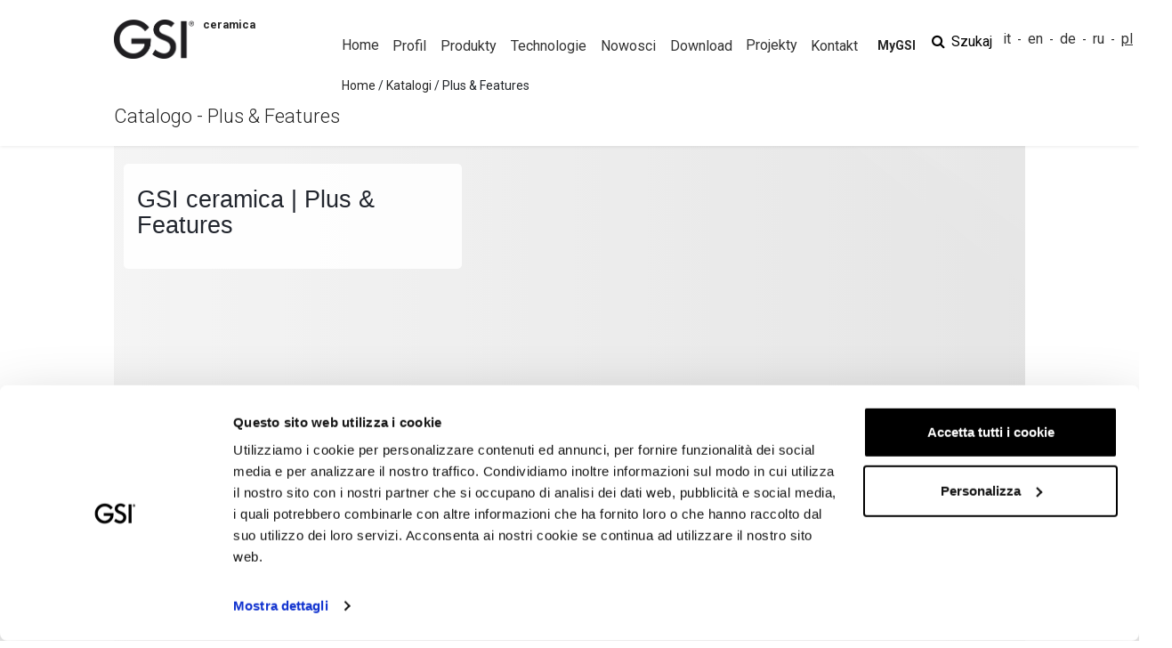

--- FILE ---
content_type: text/html; charset=UTF-8
request_url: https://gsiceramica.it/pl/download/katalogi/plus-features/
body_size: 40181
content:
<!DOCTYPE html>
<html lang="pl-PL" >
<head>
	<meta charset="UTF-8">
	<meta name="viewport" content="width=device-width, initial-scale=1, shrink-to-fit=no">
	<meta name="facebook-domain-verification" content="fni5rjjnkj23tlxilizthjt34esd4h" />
	<meta name='robots' content='index, follow, max-image-preview:large, max-snippet:-1, max-video-preview:-1' />
	<style>img:is([sizes="auto" i], [sizes^="auto," i]) { contain-intrinsic-size: 3000px 1500px }</style>
	<link rel="alternate" href="https://gsiceramica.it/it/download/cataloghi/plus-features/" hreflang="it" />
<link rel="alternate" href="https://gsiceramica.it/en/download/brochures/plus-features/" hreflang="en" />
<link rel="alternate" href="https://gsiceramica.it/de/download/katalogen/plus-features/" hreflang="de" />
<link rel="alternate" href="https://gsiceramica.it/ru/download/brochures/plus-features/" hreflang="ru" />
<link rel="alternate" href="https://gsiceramica.it/pl/download/katalogi/plus-features/" hreflang="pl" />
<link rel="alternate" href="https://gsiceramica.it/es/download/catalogos/plus-features/" hreflang="es" />

	<!-- This site is optimized with the Yoast SEO plugin v26.7 - https://yoast.com/wordpress/plugins/seo/ -->
	<title>Catalogo sanitari per il bagno collezione Plus &amp; Features - GSI Ceramica</title>
	<meta name="description" content="Sfoglia il catalogo della collezione di sanitari per il bagno Plus &amp; Features - GSI Ceramica" />
	<link rel="canonical" href="https://gsiceramica.it/pl/download/katalogi/plus-features/" />
	<meta property="og:locale" content="pl_PL" />
	<meta property="og:locale:alternate" content="it_IT" />
	<meta property="og:locale:alternate" content="en_GB" />
	<meta property="og:locale:alternate" content="de_DE" />
	<meta property="og:locale:alternate" content="ru_RU" />
	<meta property="og:locale:alternate" content="es_ES" />
	<meta property="og:type" content="article" />
	<meta property="og:title" content="Catalogo sanitari per il bagno collezione Plus &amp; Features - GSI Ceramica" />
	<meta property="og:description" content="Sfoglia il catalogo della collezione di sanitari per il bagno Plus &amp; Features - GSI Ceramica" />
	<meta property="og:url" content="https://gsiceramica.it/pl/download/katalogi/plus-features/" />
	<meta property="og:site_name" content="GSI Ceramica" />
	<meta property="article:publisher" content="https://www.facebook.com/gsiceramica/" />
	<meta property="article:modified_time" content="2025-03-24T14:52:11+00:00" />
	<meta property="og:image" content="https://gsiceramica.it/wp-content/uploads/2022/02/Flyer_plus-2.jpg" />
	<meta property="og:image:width" content="1000" />
	<meta property="og:image:height" content="1414" />
	<meta property="og:image:type" content="image/jpeg" />
	<meta name="twitter:card" content="summary_large_image" />
	<script type="application/ld+json" class="yoast-schema-graph">{"@context":"https://schema.org","@graph":[{"@type":["WebPage","CollectionPage"],"@id":"https://gsiceramica.it/pl/download/katalogi/plus-features/","url":"https://gsiceramica.it/pl/download/katalogi/plus-features/","name":"Catalogo sanitari per il bagno collezione Plus & Features - GSI Ceramica","isPartOf":{"@id":"https://gsiceramica.it/pl/#website"},"primaryImageOfPage":{"@id":"https://gsiceramica.it/pl/download/katalogi/plus-features/#primaryimage"},"image":{"@id":"https://gsiceramica.it/pl/download/katalogi/plus-features/#primaryimage"},"thumbnailUrl":"https://gsiceramica.it/wp-content/uploads/2022/02/Flyer_plus-2.jpg","datePublished":"2022-02-08T09:05:45+00:00","dateModified":"2025-03-24T14:52:11+00:00","description":"Sfoglia il catalogo della collezione di sanitari per il bagno Plus & Features - GSI Ceramica","breadcrumb":{"@id":"https://gsiceramica.it/pl/download/katalogi/plus-features/#breadcrumb"},"inLanguage":"pl-PL"},{"@type":"ImageObject","inLanguage":"pl-PL","@id":"https://gsiceramica.it/pl/download/katalogi/plus-features/#primaryimage","url":"https://gsiceramica.it/wp-content/uploads/2022/02/Flyer_plus-2.jpg","contentUrl":"https://gsiceramica.it/wp-content/uploads/2022/02/Flyer_plus-2.jpg","width":1000,"height":1414},{"@type":"BreadcrumbList","@id":"https://gsiceramica.it/pl/download/katalogi/plus-features/#breadcrumb","itemListElement":[{"@type":"ListItem","position":1,"name":"Home","item":"https://gsiceramica.it/pl/"},{"@type":"ListItem","position":2,"name":"Katalogi","item":"https://gsiceramica.it/pl/download/katalogi/"},{"@type":"ListItem","position":3,"name":"Plus & Features"}]},{"@type":"WebSite","@id":"https://gsiceramica.it/pl/#website","url":"https://gsiceramica.it/pl/","name":"GSI Ceramica","description":"ceramic elements italian made","publisher":{"@id":"https://gsiceramica.it/pl/#organization"},"potentialAction":[{"@type":"SearchAction","target":{"@type":"EntryPoint","urlTemplate":"https://gsiceramica.it/pl/?s={search_term_string}"},"query-input":{"@type":"PropertyValueSpecification","valueRequired":true,"valueName":"search_term_string"}}],"inLanguage":"pl-PL"},{"@type":"Organization","@id":"https://gsiceramica.it/pl/#organization","name":"GSI ceramica","url":"https://gsiceramica.it/pl/","logo":{"@type":"ImageObject","inLanguage":"pl-PL","@id":"https://gsiceramica.it/pl/#/schema/logo/image/","url":"https://gsiceramica.it/wp-content/uploads/2022/04/Logo_GSI.png","contentUrl":"https://gsiceramica.it/wp-content/uploads/2022/04/Logo_GSI.png","width":733,"height":360,"caption":"GSI ceramica"},"image":{"@id":"https://gsiceramica.it/pl/#/schema/logo/image/"},"sameAs":["https://www.facebook.com/gsiceramica/","https://www.instagram.com/gsiceramica/","https://www.pinterest.it/gsiceramica/","https://www.linkedin.com/company/gsi-ceramica/","https://www.youtube.com/user/gsiceramica"]}]}</script>
	<!-- / Yoast SEO plugin. -->


<link rel='dns-prefetch' href='//fonts.googleapis.com' />
<link rel='dns-prefetch' href='//cdnjs.cloudflare.com' />
<link rel='stylesheet' id='wp-block-library-css' href='https://gsiceramica.it/wp-includes/css/dist/block-library/style.min.css?ver=6.8.3' type='text/css' media='all' />
<style id='classic-theme-styles-inline-css' type='text/css'>
/*! This file is auto-generated */
.wp-block-button__link{color:#fff;background-color:#32373c;border-radius:9999px;box-shadow:none;text-decoration:none;padding:calc(.667em + 2px) calc(1.333em + 2px);font-size:1.125em}.wp-block-file__button{background:#32373c;color:#fff;text-decoration:none}
</style>
<link rel='stylesheet' id='slider-gallery-css' href='https://gsiceramica.it/wp-content/themes/gsi-child/blocks/slider-gallery/slider-gallery.css?ver=6.8.3' type='text/css' media='all' />
<link rel='stylesheet' id='tab-style-css' href='https://gsiceramica.it/wp-content/themes/gsi-child/blocks/tab-group/style-tab.css?ver=6.8.3' type='text/css' media='all' />
<link rel='stylesheet' id='wp-bootstrap-blocks-styles-css' href='https://gsiceramica.it/wp-content/plugins/wp-bootstrap-blocks/build/style-index.css?ver=5.2.1' type='text/css' media='all' />
<style id='global-styles-inline-css' type='text/css'>
:root{--wp--preset--aspect-ratio--square: 1;--wp--preset--aspect-ratio--4-3: 4/3;--wp--preset--aspect-ratio--3-4: 3/4;--wp--preset--aspect-ratio--3-2: 3/2;--wp--preset--aspect-ratio--2-3: 2/3;--wp--preset--aspect-ratio--16-9: 16/9;--wp--preset--aspect-ratio--9-16: 9/16;--wp--preset--color--black: #000000;--wp--preset--color--cyan-bluish-gray: #abb8c3;--wp--preset--color--white: #ffffff;--wp--preset--color--pale-pink: #f78da7;--wp--preset--color--vivid-red: #cf2e2e;--wp--preset--color--luminous-vivid-orange: #ff6900;--wp--preset--color--luminous-vivid-amber: #fcb900;--wp--preset--color--light-green-cyan: #7bdcb5;--wp--preset--color--vivid-green-cyan: #00d084;--wp--preset--color--pale-cyan-blue: #8ed1fc;--wp--preset--color--vivid-cyan-blue: #0693e3;--wp--preset--color--vivid-purple: #9b51e0;--wp--preset--gradient--vivid-cyan-blue-to-vivid-purple: linear-gradient(135deg,rgba(6,147,227,1) 0%,rgb(155,81,224) 100%);--wp--preset--gradient--light-green-cyan-to-vivid-green-cyan: linear-gradient(135deg,rgb(122,220,180) 0%,rgb(0,208,130) 100%);--wp--preset--gradient--luminous-vivid-amber-to-luminous-vivid-orange: linear-gradient(135deg,rgba(252,185,0,1) 0%,rgba(255,105,0,1) 100%);--wp--preset--gradient--luminous-vivid-orange-to-vivid-red: linear-gradient(135deg,rgba(255,105,0,1) 0%,rgb(207,46,46) 100%);--wp--preset--gradient--very-light-gray-to-cyan-bluish-gray: linear-gradient(135deg,rgb(238,238,238) 0%,rgb(169,184,195) 100%);--wp--preset--gradient--cool-to-warm-spectrum: linear-gradient(135deg,rgb(74,234,220) 0%,rgb(151,120,209) 20%,rgb(207,42,186) 40%,rgb(238,44,130) 60%,rgb(251,105,98) 80%,rgb(254,248,76) 100%);--wp--preset--gradient--blush-light-purple: linear-gradient(135deg,rgb(255,206,236) 0%,rgb(152,150,240) 100%);--wp--preset--gradient--blush-bordeaux: linear-gradient(135deg,rgb(254,205,165) 0%,rgb(254,45,45) 50%,rgb(107,0,62) 100%);--wp--preset--gradient--luminous-dusk: linear-gradient(135deg,rgb(255,203,112) 0%,rgb(199,81,192) 50%,rgb(65,88,208) 100%);--wp--preset--gradient--pale-ocean: linear-gradient(135deg,rgb(255,245,203) 0%,rgb(182,227,212) 50%,rgb(51,167,181) 100%);--wp--preset--gradient--electric-grass: linear-gradient(135deg,rgb(202,248,128) 0%,rgb(113,206,126) 100%);--wp--preset--gradient--midnight: linear-gradient(135deg,rgb(2,3,129) 0%,rgb(40,116,252) 100%);--wp--preset--font-size--small: 13px;--wp--preset--font-size--medium: 20px;--wp--preset--font-size--large: 36px;--wp--preset--font-size--x-large: 42px;--wp--preset--spacing--20: 0.44rem;--wp--preset--spacing--30: 0.67rem;--wp--preset--spacing--40: 1rem;--wp--preset--spacing--50: 1.5rem;--wp--preset--spacing--60: 2.25rem;--wp--preset--spacing--70: 3.38rem;--wp--preset--spacing--80: 5.06rem;--wp--preset--shadow--natural: 6px 6px 9px rgba(0, 0, 0, 0.2);--wp--preset--shadow--deep: 12px 12px 50px rgba(0, 0, 0, 0.4);--wp--preset--shadow--sharp: 6px 6px 0px rgba(0, 0, 0, 0.2);--wp--preset--shadow--outlined: 6px 6px 0px -3px rgba(255, 255, 255, 1), 6px 6px rgba(0, 0, 0, 1);--wp--preset--shadow--crisp: 6px 6px 0px rgba(0, 0, 0, 1);}:where(.is-layout-flex){gap: 0.5em;}:where(.is-layout-grid){gap: 0.5em;}body .is-layout-flex{display: flex;}.is-layout-flex{flex-wrap: wrap;align-items: center;}.is-layout-flex > :is(*, div){margin: 0;}body .is-layout-grid{display: grid;}.is-layout-grid > :is(*, div){margin: 0;}:where(.wp-block-columns.is-layout-flex){gap: 2em;}:where(.wp-block-columns.is-layout-grid){gap: 2em;}:where(.wp-block-post-template.is-layout-flex){gap: 1.25em;}:where(.wp-block-post-template.is-layout-grid){gap: 1.25em;}.has-black-color{color: var(--wp--preset--color--black) !important;}.has-cyan-bluish-gray-color{color: var(--wp--preset--color--cyan-bluish-gray) !important;}.has-white-color{color: var(--wp--preset--color--white) !important;}.has-pale-pink-color{color: var(--wp--preset--color--pale-pink) !important;}.has-vivid-red-color{color: var(--wp--preset--color--vivid-red) !important;}.has-luminous-vivid-orange-color{color: var(--wp--preset--color--luminous-vivid-orange) !important;}.has-luminous-vivid-amber-color{color: var(--wp--preset--color--luminous-vivid-amber) !important;}.has-light-green-cyan-color{color: var(--wp--preset--color--light-green-cyan) !important;}.has-vivid-green-cyan-color{color: var(--wp--preset--color--vivid-green-cyan) !important;}.has-pale-cyan-blue-color{color: var(--wp--preset--color--pale-cyan-blue) !important;}.has-vivid-cyan-blue-color{color: var(--wp--preset--color--vivid-cyan-blue) !important;}.has-vivid-purple-color{color: var(--wp--preset--color--vivid-purple) !important;}.has-black-background-color{background-color: var(--wp--preset--color--black) !important;}.has-cyan-bluish-gray-background-color{background-color: var(--wp--preset--color--cyan-bluish-gray) !important;}.has-white-background-color{background-color: var(--wp--preset--color--white) !important;}.has-pale-pink-background-color{background-color: var(--wp--preset--color--pale-pink) !important;}.has-vivid-red-background-color{background-color: var(--wp--preset--color--vivid-red) !important;}.has-luminous-vivid-orange-background-color{background-color: var(--wp--preset--color--luminous-vivid-orange) !important;}.has-luminous-vivid-amber-background-color{background-color: var(--wp--preset--color--luminous-vivid-amber) !important;}.has-light-green-cyan-background-color{background-color: var(--wp--preset--color--light-green-cyan) !important;}.has-vivid-green-cyan-background-color{background-color: var(--wp--preset--color--vivid-green-cyan) !important;}.has-pale-cyan-blue-background-color{background-color: var(--wp--preset--color--pale-cyan-blue) !important;}.has-vivid-cyan-blue-background-color{background-color: var(--wp--preset--color--vivid-cyan-blue) !important;}.has-vivid-purple-background-color{background-color: var(--wp--preset--color--vivid-purple) !important;}.has-black-border-color{border-color: var(--wp--preset--color--black) !important;}.has-cyan-bluish-gray-border-color{border-color: var(--wp--preset--color--cyan-bluish-gray) !important;}.has-white-border-color{border-color: var(--wp--preset--color--white) !important;}.has-pale-pink-border-color{border-color: var(--wp--preset--color--pale-pink) !important;}.has-vivid-red-border-color{border-color: var(--wp--preset--color--vivid-red) !important;}.has-luminous-vivid-orange-border-color{border-color: var(--wp--preset--color--luminous-vivid-orange) !important;}.has-luminous-vivid-amber-border-color{border-color: var(--wp--preset--color--luminous-vivid-amber) !important;}.has-light-green-cyan-border-color{border-color: var(--wp--preset--color--light-green-cyan) !important;}.has-vivid-green-cyan-border-color{border-color: var(--wp--preset--color--vivid-green-cyan) !important;}.has-pale-cyan-blue-border-color{border-color: var(--wp--preset--color--pale-cyan-blue) !important;}.has-vivid-cyan-blue-border-color{border-color: var(--wp--preset--color--vivid-cyan-blue) !important;}.has-vivid-purple-border-color{border-color: var(--wp--preset--color--vivid-purple) !important;}.has-vivid-cyan-blue-to-vivid-purple-gradient-background{background: var(--wp--preset--gradient--vivid-cyan-blue-to-vivid-purple) !important;}.has-light-green-cyan-to-vivid-green-cyan-gradient-background{background: var(--wp--preset--gradient--light-green-cyan-to-vivid-green-cyan) !important;}.has-luminous-vivid-amber-to-luminous-vivid-orange-gradient-background{background: var(--wp--preset--gradient--luminous-vivid-amber-to-luminous-vivid-orange) !important;}.has-luminous-vivid-orange-to-vivid-red-gradient-background{background: var(--wp--preset--gradient--luminous-vivid-orange-to-vivid-red) !important;}.has-very-light-gray-to-cyan-bluish-gray-gradient-background{background: var(--wp--preset--gradient--very-light-gray-to-cyan-bluish-gray) !important;}.has-cool-to-warm-spectrum-gradient-background{background: var(--wp--preset--gradient--cool-to-warm-spectrum) !important;}.has-blush-light-purple-gradient-background{background: var(--wp--preset--gradient--blush-light-purple) !important;}.has-blush-bordeaux-gradient-background{background: var(--wp--preset--gradient--blush-bordeaux) !important;}.has-luminous-dusk-gradient-background{background: var(--wp--preset--gradient--luminous-dusk) !important;}.has-pale-ocean-gradient-background{background: var(--wp--preset--gradient--pale-ocean) !important;}.has-electric-grass-gradient-background{background: var(--wp--preset--gradient--electric-grass) !important;}.has-midnight-gradient-background{background: var(--wp--preset--gradient--midnight) !important;}.has-small-font-size{font-size: var(--wp--preset--font-size--small) !important;}.has-medium-font-size{font-size: var(--wp--preset--font-size--medium) !important;}.has-large-font-size{font-size: var(--wp--preset--font-size--large) !important;}.has-x-large-font-size{font-size: var(--wp--preset--font-size--x-large) !important;}
:where(.wp-block-post-template.is-layout-flex){gap: 1.25em;}:where(.wp-block-post-template.is-layout-grid){gap: 1.25em;}
:where(.wp-block-columns.is-layout-flex){gap: 2em;}:where(.wp-block-columns.is-layout-grid){gap: 2em;}
:root :where(.wp-block-pullquote){font-size: 1.5em;line-height: 1.6;}
</style>
<link rel='stylesheet' id='contact-form-7-css' href='https://gsiceramica.it/wp-content/plugins/contact-form-7/includes/css/styles.css?ver=6.1.4' type='text/css' media='all' />
<link rel='stylesheet' id='woocommerce-layout-css' href='https://gsiceramica.it/wp-content/plugins/woocommerce/assets/css/woocommerce-layout.css?ver=10.4.3' type='text/css' media='all' />
<link rel='stylesheet' id='woocommerce-smallscreen-css' href='https://gsiceramica.it/wp-content/plugins/woocommerce/assets/css/woocommerce-smallscreen.css?ver=10.4.3' type='text/css' media='only screen and (max-width: 768px)' />
<link rel='stylesheet' id='woocommerce-general-css' href='https://gsiceramica.it/wp-content/plugins/woocommerce/assets/css/woocommerce.css?ver=10.4.3' type='text/css' media='all' />
<style id='woocommerce-inline-inline-css' type='text/css'>
.woocommerce form .form-row .required { visibility: visible; }
</style>
<link rel='stylesheet' id='woo-variation-gallery-slider-css' href='https://gsiceramica.it/wp-content/plugins/woo-variation-gallery/assets/css/slick.min.css?ver=1.8.1' type='text/css' media='all' />
<link rel='stylesheet' id='dashicons-css' href='https://gsiceramica.it/wp-includes/css/dashicons.min.css?ver=6.8.3' type='text/css' media='all' />
<link rel='stylesheet' id='woo-variation-gallery-css' href='https://gsiceramica.it/wp-content/plugins/woo-variation-gallery/assets/css/frontend.min.css?ver=1747392268' type='text/css' media='all' />
<style id='woo-variation-gallery-inline-css' type='text/css'>
:root {--wvg-thumbnail-item: 4;--wvg-thumbnail-item-gap: 0px;--wvg-single-image-size: 600px;--wvg-gallery-width: 30%;--wvg-gallery-margin: 30px;}/* Default Width */.woo-variation-product-gallery {max-width: 30% !important;width: 100%;}/* Medium Devices, Desktops *//* Small Devices, Tablets */@media only screen and (max-width: 768px) {.woo-variation-product-gallery {width: 720px;max-width: 100% !important;}}/* Extra Small Devices, Phones */@media only screen and (max-width: 480px) {.woo-variation-product-gallery {width: 320px;max-width: 100% !important;}}
</style>
<link rel='stylesheet' id='understrap-styles-css' href='https://gsiceramica.it/wp-content/themes/gsi/css/theme.min.css?ver=1.0.0.1658501882' type='text/css' media='all' />
<link rel='stylesheet' id='wpb-google-fonts-css' href='https://fonts.googleapis.com/css2?family=Roboto%3Aital%2Cwght%400%2C100%3B0%2C300%3B0%2C400%3B0%2C500%3B0%2C700%3B1%2C400&#038;display=swap&#038;ver=6.8.3' type='text/css' media='all' />
<link rel='stylesheet' id='child-theme-css' href='https://gsiceramica.it/wp-content/themes/gsi-child/style.css?ver=6.8.3' type='text/css' media='all' />
<link rel='stylesheet' id='animation-css' href='https://cdnjs.cloudflare.com/ajax/libs/animate.css/4.1.1/animate.min.css?ver=6.8.3' type='text/css' media='all' />
<link rel='stylesheet' id='swiper-style-css' href='https://gsiceramica.it/wp-content/themes/gsi-child/assets/css/swiper-bundle.min.css?ver=6.8.3' type='text/css' media='all' />
<link rel='stylesheet' id='lightbox-ekko-style-css' href='https://gsiceramica.it/wp-content/themes/gsi-child/assets/css/ekko-lightbox.css?ver=6.8.3' type='text/css' media='all' />
<link rel='stylesheet' id='jquery-style-css' href='https://gsiceramica.it/wp-content/themes/gsi-child/assets/css/jquery-ui.min.css?ver=6.8.3' type='text/css' media='all' />
<script type="text/template" id="tmpl-variation-template">
	<div class="woocommerce-variation-description">{{{ data.variation.variation_description }}}</div>
	<div class="woocommerce-variation-price">{{{ data.variation.price_html }}}</div>
	<div class="woocommerce-variation-availability">{{{ data.variation.availability_html }}}</div>
</script>
<script type="text/template" id="tmpl-unavailable-variation-template">
	<p>Przepraszamy, ten produkt jest niedostępny. Prosimy wybrać inną kombinację.</p>
</script>
<script type="text/javascript" src="https://gsiceramica.it/wp-includes/js/jquery/jquery.min.js?ver=3.7.1" id="jquery-core-js"></script>
<script type="text/javascript" src="https://gsiceramica.it/wp-includes/js/jquery/jquery-migrate.min.js?ver=3.4.1" id="jquery-migrate-js"></script>
<script type="text/javascript" src="https://gsiceramica.it/wp-content/themes/gsi-child/blocks/slider-gallery/slider-gallery.js?ver=6.8.3" id="adw-slider-gallery-js"></script>
<script type="text/javascript" src="https://gsiceramica.it/wp-content/themes/gsi-child/blocks/tab-group/script.js?ver=6.8.3" id="tab-script-js"></script>
<script type="text/javascript" src="https://gsiceramica.it/wp-content/plugins/woocommerce/assets/js/jquery-blockui/jquery.blockUI.min.js?ver=2.7.0-wc.10.4.3" id="wc-jquery-blockui-js" data-wp-strategy="defer"></script>
<script type="text/javascript" id="wc-add-to-cart-js-extra">
/* <![CDATA[ */
var wc_add_to_cart_params = {"ajax_url":"\/wp-admin\/admin-ajax.php","wc_ajax_url":"\/pl\/?wc-ajax=%%endpoint%%","i18n_view_cart":"Zobacz koszyk","cart_url":"https:\/\/gsiceramica.it\/pl\/koszyk\/","is_cart":"","cart_redirect_after_add":"no"};
/* ]]> */
</script>
<script type="text/javascript" src="https://gsiceramica.it/wp-content/plugins/woocommerce/assets/js/frontend/add-to-cart.min.js?ver=10.4.3" id="wc-add-to-cart-js" defer="defer" data-wp-strategy="defer"></script>
<script type="text/javascript" src="https://gsiceramica.it/wp-content/plugins/woocommerce/assets/js/js-cookie/js.cookie.min.js?ver=2.1.4-wc.10.4.3" id="wc-js-cookie-js" defer="defer" data-wp-strategy="defer"></script>
<script type="text/javascript" id="woocommerce-js-extra">
/* <![CDATA[ */
var woocommerce_params = {"ajax_url":"\/wp-admin\/admin-ajax.php","wc_ajax_url":"\/pl\/?wc-ajax=%%endpoint%%","i18n_password_show":"Poka\u017c has\u0142o","i18n_password_hide":"Ukryj has\u0142o"};
/* ]]> */
</script>
<script type="text/javascript" src="https://gsiceramica.it/wp-content/plugins/woocommerce/assets/js/frontend/woocommerce.min.js?ver=10.4.3" id="woocommerce-js" defer="defer" data-wp-strategy="defer"></script>
<script type="text/javascript" src="https://gsiceramica.it/wp-includes/js/underscore.min.js?ver=1.13.7" id="underscore-js"></script>
<script type="text/javascript" id="wp-util-js-extra">
/* <![CDATA[ */
var _wpUtilSettings = {"ajax":{"url":"\/wp-admin\/admin-ajax.php"}};
/* ]]> */
</script>
<script type="text/javascript" src="https://gsiceramica.it/wp-includes/js/wp-util.min.js?ver=6.8.3" id="wp-util-js"></script>
<script type="text/javascript" src="https://gsiceramica.it/wp-content/themes/gsi-child/assets/js/lazysizes.min.js?ver=1" id="lazyloads-js"></script>
<script type="text/javascript" src="https://gsiceramica.it/wp-content/themes/gsi-child/assets/js/jquery.min.js?ver=6.8.3" id="jquery-min-js"></script>
<script type="text/javascript" src="https://gsiceramica.it/wp-content/themes/gsi-child/assets/js/jquery-ui.min.js?ver=6.8.3" id="jquery-ui-min-js"></script>
<script type="text/javascript" src="https://gsiceramica.it/wp-content/themes/gsi-child/assets/js/jquery.ui.touch-punch.min.js?ver=6.8.3" id="jquery.ui.touch-punch-js"></script>
<link rel="https://api.w.org/" href="https://gsiceramica.it/wp-json/" /><link rel="alternate" title="JSON" type="application/json" href="https://gsiceramica.it/wp-json/wp/v2/catalogo/82543" /><link rel="EditURI" type="application/rsd+xml" title="RSD" href="https://gsiceramica.it/xmlrpc.php?rsd" />
<link rel='shortlink' href='https://gsiceramica.it/?p=82543' />
<link rel="alternate" title="oEmbed (JSON)" type="application/json+oembed" href="https://gsiceramica.it/wp-json/oembed/1.0/embed?url=https%3A%2F%2Fgsiceramica.it%2Fpl%2Fdownload%2Fkatalogi%2Fplus-features%2F" />
<link rel="alternate" title="oEmbed (XML)" type="text/xml+oembed" href="https://gsiceramica.it/wp-json/oembed/1.0/embed?url=https%3A%2F%2Fgsiceramica.it%2Fpl%2Fdownload%2Fkatalogi%2Fplus-features%2F&#038;format=xml" />
<meta name="mobile-web-app-capable" content="yes">
<meta name="apple-mobile-web-app-capable" content="yes">
<meta name="apple-mobile-web-app-title" content="GSI Ceramica - ceramic elements italian made">
	<noscript><style>.woocommerce-product-gallery{ opacity: 1 !important; }</style></noscript>
	<link rel="icon" href="https://gsiceramica.it/wp-content/uploads/2022/04/Logo144-100x100.png" sizes="32x32" />
<link rel="icon" href="https://gsiceramica.it/wp-content/uploads/2022/04/Logo144.png" sizes="192x192" />
<link rel="apple-touch-icon" href="https://gsiceramica.it/wp-content/uploads/2022/04/Logo144.png" />
<meta name="msapplication-TileImage" content="https://gsiceramica.it/wp-content/uploads/2022/04/Logo144.png" />
	
	<script type="text/javascript">
		var doc = document.documentElement;
		doc.setAttribute('data-useragent', navigator.userAgent);
	</script>
	<link rel="preconnect" href="https://fonts.googleapis.com">
	<link rel="preconnect" href="https://fonts.gstatic.com" crossorigin>
	
	<!-- Google consent mode -->
	
	<script data-cookieconsent="ignore">
		
    window.dataLayer = window.dataLayer || [];

    function gtag() {

        dataLayer.push(arguments);

    }

    gtag("consent", "default", {

        ad_storage: "denied",

        analytics_storage: "denied",

        functionality_storage: "denied",

        personalization_storage: "denied",

        security_storage: "granted",

        wait_for_update: 100,

    });

    gtag("set", "ads_data_redaction", true);

</script>

<!-- Matomo Tag Manager -->
<script>
var _mtm = window._mtm = window._mtm || [];
_mtm.push({'mtm.startTime': (new Date().getTime()), 'event': 'mtm.Start'});
var d=document, g=d.createElement('script'), s=d.getElementsByTagName('script')[0];
g.async=true; g.src='https://analytics.gsiceramica.it/js/container_cvG4IaZn.js'; s.parentNode.insertBefore(g,s);
</script>
<!-- End Matomo Tag Manager -->

<!-- / Google consent mode -->
	
	<!-- Google Tag Manager -->
	<script data-cookieconsent='ignore'>(function(w,d,s,l,i){w[l]=w[l]||[];w[l].push({'gtm.start':
	new Date().getTime(),event:'gtm.js'});var f=d.getElementsByTagName(s)[0],
	j=d.createElement(s),dl=l!='dataLayer'?'&l='+l:'';j.async=true;j.src=
	'https://www.googletagmanager.com/gtm.js?id='+i+dl;f.parentNode.insertBefore(j,f);
	})(window,document,'script','dataLayer','GTM-M53XQ48');</script>
	<!-- End Google Tag Manager -->

<!-- Cookiebot -->
<script id="Cookiebot" src="https://consent.cookiebot.com/uc.js" data-cbid="5a322f16-b637-47d9-b501-2fd9e4615930" data-blockingmode="auto" type="text/javascript" async></script>
<!-- /Cookiebot -->	
	

	
	<style id='asp-basic'>@keyframes aspAnFadeIn{0%{opacity:0}50%{opacity:0.6}100%{opacity:1}}@-webkit-keyframes aspAnFadeIn{0%{opacity:0}50%{opacity:0.6}100%{opacity:1}}@keyframes aspAnFadeOut{0%{opacity:1}50%{opacity:0.6}100%{opacity:0}}@-webkit-keyframes aspAnFadeOut{0%{opacity:1}50%{opacity:0.6}100%{opacity:0}}@keyframes aspAnFadeInDrop{0%{opacity:0;transform:translate(0,-50px)}100%{opacity:1;transform:translate(0,0)}}@-webkit-keyframes aspAnFadeInDrop{0%{opacity:0;transform:translate(0,-50px);-webkit-transform:translate(0,-50px)}100%{opacity:1;transform:translate(0,0);-webkit-transform:translate(0,0)}}@keyframes aspAnFadeOutDrop{0%{opacity:1;transform:translate(0,0);-webkit-transform:translate(0,0)}100%{opacity:0;transform:translate(0,-50px);-webkit-transform:translate(0,-50px)}}@-webkit-keyframes aspAnFadeOutDrop{0%{opacity:1;transform:translate(0,0);-webkit-transform:translate(0,0)}100%{opacity:0;transform:translate(0,-50px);-webkit-transform:translate(0,-50px)}}div.ajaxsearchpro.asp_an_fadeIn,div.ajaxsearchpro.asp_an_fadeOut,div.ajaxsearchpro.asp_an_fadeInDrop,div.ajaxsearchpro.asp_an_fadeOutDrop{-webkit-animation-duration:100ms;animation-duration:100ms;-webkit-animation-fill-mode:forwards;animation-fill-mode:forwards}.asp_an_fadeIn,div.ajaxsearchpro.asp_an_fadeIn{animation-name:aspAnFadeIn;-webkit-animation-name:aspAnFadeIn}.asp_an_fadeOut,div.ajaxsearchpro.asp_an_fadeOut{animation-name:aspAnFadeOut;-webkit-animation-name:aspAnFadeOut}div.ajaxsearchpro.asp_an_fadeInDrop{animation-name:aspAnFadeInDrop;-webkit-animation-name:aspAnFadeInDrop}div.ajaxsearchpro.asp_an_fadeOutDrop{animation-name:aspAnFadeOutDrop;-webkit-animation-name:aspAnFadeOutDrop}div.ajaxsearchpro.asp_main_container{transition:width 130ms linear;-webkit-transition:width 130ms linear}asp_w_container,div.asp_w.ajaxsearchpro,div.asp_w.asp_r,div.asp_w.asp_s,div.asp_w.asp_sb,div.asp_w.asp_sb *{-webkit-box-sizing:content-box;-moz-box-sizing:content-box;-ms-box-sizing:content-box;-o-box-sizing:content-box;box-sizing:content-box;padding:0;margin:0;border:0;border-radius:0;text-transform:none;text-shadow:none;box-shadow:none;text-decoration:none;text-align:left;text-indent:initial;letter-spacing:normal;font-display:swap}div.asp_w_container div[id*=__original__]{display:none !important}div.asp_w.ajaxsearchpro{-webkit-box-sizing:border-box;-moz-box-sizing:border-box;-ms-box-sizing:border-box;-o-box-sizing:border-box;box-sizing:border-box}div.asp_w.asp_r,div.asp_w.asp_r *{-webkit-touch-callout:none;-webkit-user-select:none;-khtml-user-select:none;-moz-user-select:none;-ms-user-select:none;user-select:none}div.asp_w.ajaxsearchpro input[type=text]::-ms-clear{display:none;width :0;height:0}div.asp_w.ajaxsearchpro input[type=text]::-ms-reveal{display:none;width :0;height:0}div.asp_w.ajaxsearchpro input[type="search"]::-webkit-search-decoration,div.asp_w.ajaxsearchpro input[type="search"]::-webkit-search-cancel-button,div.asp_w.ajaxsearchpro input[type="search"]::-webkit-search-results-button,div.asp_w.ajaxsearchpro input[type="search"]::-webkit-search-results-decoration{display:none}div.asp_w.ajaxsearchpro input[type="search"]{appearance:auto !important;-webkit-appearance:none !important}.clear{clear:both}.asp_clear{display:block !important;clear:both !important;margin:0 !important;padding:0 !important;width:auto !important;height:0 !important}.hiddend{display:none !important}div.asp_w.ajaxsearchpro{width:100%;height:auto;border-radius:0;background:rgba(255,255,255,0);overflow:hidden}div.asp_w.ajaxsearchpro.asp_non_compact{min-width:200px}#asp_absolute_overlay{width:0;height:0;position:fixed;background:rgba(255,255,255,0.5);top:0;left:0;display:block;z-index:0;opacity:0;transition:opacity 200ms linear;-webkit-transition:opacity 200ms linear}div.asp_m.ajaxsearchpro .proinput input:before,div.asp_m.ajaxsearchpro .proinput input:after,div.asp_m.ajaxsearchpro .proinput form:before,div.asp_m.ajaxsearchpro .proinput form:after{display:none}div.asp_w.ajaxsearchpro textarea:focus,div.asp_w.ajaxsearchpro input:focus{outline:none}div.asp_m.ajaxsearchpro .probox .proinput input::-ms-clear{display:none}div.asp_m.ajaxsearchpro .probox{width:auto;border-radius:5px;background:#FFF;overflow:hidden;border:1px solid #FFF;box-shadow:1px 0 3px #CCC inset;display:-webkit-flex;display:flex;-webkit-flex-direction:row;flex-direction:row;direction:ltr;align-items:stretch;isolation:isolate}div.asp_m.ajaxsearchpro .probox .proinput{width:1px;height:100%;float:left;box-shadow:none;position:relative;flex:1 1 auto;-webkit-flex:1 1 auto;z-index:0}div.asp_m.ajaxsearchpro .probox .proinput form{height:100%;margin:0 !important;padding:0 !important;display:block !important;max-width:unset !important}div.asp_m.ajaxsearchpro .probox .proinput input{height:100%;width:100%;border:0;background:transparent;box-shadow:none;padding:0;left:0;padding-top:2px;min-width:120px;min-height:unset;max-height:unset}div.asp_m.ajaxsearchpro .probox .proinput input.autocomplete{border:0;background:transparent;width:100%;box-shadow:none;margin:0;padding:0;left:0}div.asp_m.ajaxsearchpro .probox .proinput.iepaddingfix{padding-top:0}div.asp_m.ajaxsearchpro .probox .proloading,div.asp_m.ajaxsearchpro .probox .proclose,div.asp_m.ajaxsearchpro .probox .promagnifier,div.asp_m.ajaxsearchpro .probox .prosettings{width:20px;height:20px;min-width:unset;min-height:unset;background:none;background-size:20px 20px;float:right;box-shadow:none;margin:0;padding:0;z-index:1}div.asp_m.ajaxsearchpro button.promagnifier:focus-visible{box-shadow:inset 0 0 0 2px rgba(0,0,0,0.4)}div.asp_m.ajaxsearchpro .probox .proloading,div.asp_m.ajaxsearchpro .probox .proclose{background-position:center center;display:none;background-size:auto;background-repeat:no-repeat;background-color:transparent}div.asp_m.ajaxsearchpro .probox .proloading{padding:2px;box-sizing:border-box}div.asp_m.ajaxsearchpro .probox .proclose{position:relative;cursor:pointer;z-index:2}div.asp_m.ajaxsearchpro .probox .promagnifier .innericon,div.asp_m.ajaxsearchpro .probox .prosettings .innericon,div.asp_m.ajaxsearchpro .probox .proclose .innericon{background-size:20px 20px;background-position:center center;background-repeat:no-repeat;background-color:transparent;width:100%;height:100%;line-height:initial;text-align:center;overflow:hidden}div.asp_m.ajaxsearchpro .probox .promagnifier .innericon svg,div.asp_m.ajaxsearchpro .probox .prosettings .innericon svg,div.asp_m.ajaxsearchpro .probox .proloading svg{height:100%;width:22px;vertical-align:baseline;display:inline-block}div.asp_m.ajaxsearchpro .probox .proclose svg{background:#333;position:absolute;top:50%;width:20px;height:20px;left:50%;fill:#fefefe;box-sizing:border-box;box-shadow:0 0 0 2px rgba(255,255,255,0.9)}.opacityOne{opacity:1}.opacityZero{opacity:0}div.asp_w.asp_s [disabled].noUi-connect,div.asp_w.asp_s [disabled] .noUi-connect{background:#B8B8B8}div.asp_w.asp_s [disabled] .noUi-handle{cursor:not-allowed}div.asp_w.asp_r p.showmore{display:none;margin:0}div.asp_w.asp_r.asp_more_res_loading p.showmore a,div.asp_w.asp_r.asp_more_res_loading p.showmore a span{color:transparent !important}@-webkit-keyframes shm-rot-simple{0%{-webkit-transform:rotate(0deg);transform:rotate(0deg);opacity:1}50%{-webkit-transform:rotate(180deg);transform:rotate(180deg);opacity:0.85}100%{-webkit-transform:rotate(360deg);transform:rotate(360deg);opacity:1}}@keyframes shm-rot-simple{0%{-webkit-transform:rotate(0deg);transform:rotate(0deg);opacity:1}50%{-webkit-transform:rotate(180deg);transform:rotate(180deg);opacity:0.85}100%{-webkit-transform:rotate(360deg);transform:rotate(360deg);opacity:1}}div.asp_w.asp_r div.asp_showmore_container{position:relative}div.asp_w.asp_r. div.asp_moreres_loader{display:none;position:absolute;width:100%;height:100%;top:0;left:0;background:rgba(255,255,255,0.2)}div.asp_w.asp_r.asp_more_res_loading div.asp_moreres_loader{display:block !important}div.asp_w.asp_r div.asp_moreres_loader-inner{height:24px;width:24px;animation:shm-rot-simple 0.8s infinite linear;-webkit-animation:shm-rot-simple 0.8s infinite linear;border:4px solid #353535;border-right-color:transparent;border-radius:50%;box-sizing:border-box;position:absolute;top:50%;margin:-12px auto auto -12px;left:50%}div.asp_hidden_data,div.asp_hidden_data *{display:none}div.asp_w.asp_r{display:none}div.asp_w.asp_r *{text-decoration:none;text-shadow:none}div.asp_w.asp_r .results{overflow:hidden;width:auto;height:0;margin:0;padding:0}div.asp_w.asp_r .asp_nores{display:flex;flex-wrap:wrap;gap:8px;overflow:hidden;width:auto;height:auto;position:relative;z-index:2}div.asp_w.asp_r .results .item{overflow:hidden;width:auto;margin:0;padding:3px;position:relative;background:#f4f4f4;border-left:1px solid rgba(255,255,255,0.6);border-right:1px solid rgba(255,255,255,0.4)}div.asp_w.asp_r .results .item,div.asp_w.asp_r .results .asp_group_header{animation-delay:0s;animation-duration:0.5s;animation-fill-mode:both;animation-timing-function:ease;backface-visibility:hidden;-webkit-animation-delay:0s;-webkit-animation-duration:0.5s;-webkit-animation-fill-mode:both;-webkit-animation-timing-function:ease;-webkit-backface-visibility:hidden}div.asp_w.asp_r .results .item .asp_image{overflow:hidden;background:transparent;padding:0;float:left;background-position:center;background-size:cover;position:relative}div.asp_w.asp_r .results .asp_image canvas{display:none}div.asp_w.asp_r .results .asp_image .asp_item_canvas{position:absolute;top:0;left:0;right:0;bottom:0;margin:0;width:100%;height:100%;z-index:1;display:block;opacity:1;background-position:inherit;background-size:inherit;transition:opacity 0.5s}div.asp_w.asp_r .results .item:hover .asp_image .asp_item_canvas,div.asp_w.asp_r .results figure:hover .asp_image .asp_item_canvas{opacity:0}div.asp_w.asp_r a.asp_res_image_url,div.asp_w.asp_r a.asp_res_image_url:hover,div.asp_w.asp_r a.asp_res_image_url:focus,div.asp_w.asp_r a.asp_res_image_url:active{box-shadow:none !important;border:none !important;margin:0 !important;padding:0 !important;display:inline !important}div.asp_w.asp_r .results .item .asp_image_auto{width:auto !important;height:auto !important}div.asp_w.asp_r .results .item .asp_image img{width:100%;height:100%}div.asp_w.asp_r .results a span.overlap{position:absolute;width:100%;height:100%;top:0;left:0;z-index:1}div.asp_w.asp_r .resdrg{height:auto}div.asp_w.ajaxsearchpro .asp_results_group{margin:10px 0 0 0}div.asp_w.ajaxsearchpro .asp_results_group:first-of-type{margin:0 !important}div.asp_w.asp_r.vertical .results .item:first-child{border-radius:0}div.asp_w.asp_r.vertical .results .item:last-child{border-radius:0;margin-bottom:0}div.asp_w.asp_r.vertical .results .item:last-child:after{height:0;margin:0;width:0}div.asp_w.asp_s.searchsettings{width:auto;height:auto;position:absolute;display:none;z-index:11001;border-radius:0 0 3px 3px;visibility:hidden;opacity:0;overflow:visible}div.asp_w.asp_sb.searchsettings{display:none;visibility:hidden;direction:ltr;overflow:visible;position:relative;z-index:1}div.asp_w.asp_sb.searchsettings .asp_sett_scroll::-webkit-scrollbar-thumb{background:transparent;border-radius:5px;border:none}div.asp_w.asp_s.searchsettings form,div.asp_w.asp_sb.searchsettings form{display:flex;flex-wrap:wrap;margin:0 0 12px 0 !important;padding:0 !important}div.asp_w.asp_s.searchsettings .asp_option_inner,div.asp_w.asp_sb.searchsettings .asp_option_inner,div.asp_w.asp_sb.searchsettings input[type='text']{margin:2px 10px 0 10px;*padding-bottom:10px}div.asp_w.asp_s.searchsettings input[type='text']:not(.asp_select2-search__field),div.asp_w.asp_sb.searchsettings input[type='text']:not(.asp_select2-search__field){width:86% !important;padding:8px 6px !important;margin:0 0 0 10px !important;background-color:#FAFAFA !important;font-size:13px;border:none !important;line-height:17px;height:20px}div.asp_w.asp_s.searchsettings.ie78 .asp_option_inner,div.asp_w.asp_sb.searchsettings.ie78 .asp_option_inner{margin-bottom:0 !important;padding-bottom:0 !important}div.asp_w.asp_s.searchsettings div.asp_option_label,div.asp_w.asp_sb.searchsettings div.asp_option_label{font-size:14px;line-height:20px !important;margin:0;width:150px;text-shadow:none;padding:0;min-height:20px;border:none;background:transparent;float:none;-webkit-touch-callout:none;-webkit-user-select:none;-moz-user-select:none;-ms-user-select:none;user-select:none}div.asp_w.asp_s.searchsettings .asp_label,div.asp_w.asp_sb.searchsettings .asp_label{line-height:24px !important;vertical-align:middle;display:inline-block;cursor:pointer}div.asp_w.asp_s.searchsettings input[type=radio],div.asp_w.asp_sb.searchsettings input[type=radio]{vertical-align:middle;margin:0 6px 0 17px;display:inline-block;appearance:normal;-moz-appearance:normal;-webkit-appearance:radio}div.asp_w.asp_s.searchsettings .asp_option_inner input[type=checkbox],div.asp_w.asp_sb.searchsettings .asp_option_inner input[type=checkbox]{display:none !important}div.asp_w.asp_s.searchsettings.ie78 .asp_option_inner input[type=checkbox],div.asp_w.asp_sb.searchsettings.ie78 .asp_option_inner input[type=checkbox]{display:block}div.asp_w.asp_s.searchsettings.ie78 div.asp_option_label,div.asp_w.asp_sb.searchsettings.ie78 div.asp_option_label{float:right !important}div.asp_w.asp_s.searchsettings .asp_option_inner,div.asp_w.asp_sb.searchsettings .asp_option_inner{width:17px;height:17px;position:relative;flex-grow:0;-webkit-flex-grow:0;flex-shrink:0;-webkit-flex-shrink:0}div.asp_w.asp_sb.searchsettings .asp_option_inner{border-radius:3px;background:rgb(66,66,66);box-shadow:none}div.asp_w.asp_s.searchsettings .asp_option_inner .asp_option_checkbox,div.asp_w.asp_sb.searchsettings .asp_option_inner .asp_option_checkbox{cursor:pointer;position:absolute;width:17px;height:17px;top:0;padding:0;border-radius:2px;box-shadow:none;font-size:0 !important;color:rgba(0,0,0,0)}div.asp_w.asp_s.searchsettings.ie78 .asp_option_inner .asp_option_checkbox,div.asp_w.asp_sb.searchsettings.ie78 .asp_option_inner .asp_option_checkbox{display:none}div.asp_w.asp_s.searchsettings .asp_option_inner .asp_option_checkbox:before,div.asp_w.asp_sb.searchsettings .asp_option_inner .asp_option_checkbox:before{display:none !important}div.asp_w.asp_s.searchsettings .asp_option_inner .asp_option_checkbox:after,div.asp_w.asp_sb.searchsettings .asp_option_inner .asp_option_checkbox:after{opacity:0;font-family:'asppsicons2';content:"\e800";background:transparent;border-top:none;border-right:none;box-sizing:content-box;height:100%;width:100%;padding:0 !important;position:absolute;top:0;left:0}div.asp_w.asp_s.searchsettings.ie78 .asp_option_inner .asp_option_checkbox:after,div.asp_w.asp_sb.searchsettings.ie78 .asp_option_inner .asp_option_checkbox:after{display:none}div.asp_w.asp_s.searchsettings .asp_option_inner .asp_option_checkbox:hover::after,div.asp_w.asp_sb.searchsettings .asp_option_inner .asp_option_checkbox:hover::after{opacity:0.3}div.asp_w.asp_s.searchsettings .asp_option_inner input[type=checkbox]:checked ~ div:after,div.asp_w.asp_sb.searchsettings .asp_option_inner input[type=checkbox]:checked ~ div:after{opacity:1}div.asp_w.asp_sb.searchsettings span.checked ~ div:after,div.asp_w.asp_s.searchsettings span.checked ~ div:after{opacity:1 !important}div.asp_w.asp_s.searchsettings fieldset,div.asp_w.asp_sb.searchsettings fieldset{position:relative;float:left}div.asp_w.asp_s.searchsettings fieldset,div.asp_w.asp_sb.searchsettings fieldset{background:transparent;font-size:.9em;margin:12px 0 0 !important;padding:0 !important;width:200px;min-width:200px}div.asp_w.asp_sb.searchsettings fieldset:last-child{margin:5px 0 0 !important}div.asp_w.asp_sb.searchsettings fieldset{margin:10px 0 0}div.asp_w.asp_sb.searchsettings fieldset legend{padding:0 0 0 10px;margin:0;font-weight:normal;font-size:13px}div.asp_w.asp_sb.searchsettings .asp_option,div.asp_w.asp_s.searchsettings .asp_option{display:flex;flex-direction:row;-webkit-flex-direction:row;align-items:flex-start;margin:0 0 10px 0;cursor:pointer}div.asp_w.asp_sb.searchsettings .asp_option:focus,div.asp_w.asp_s.searchsettings .asp_option:focus{outline:none}div.asp_w.asp_sb.searchsettings .asp_option:focus-visible,div.asp_w.asp_s.searchsettings .asp_option:focus-visible{outline-style:auto}div.asp_w.asp_s.searchsettings .asp_option.asp-o-last,div.asp_w.asp_s.searchsettings .asp_option:last-child{margin-bottom:0}div.asp_w.asp_s.searchsettings fieldset .asp_option,div.asp_w.asp_s.searchsettings fieldset .asp_option_cat,div.asp_w.asp_sb.searchsettings fieldset .asp_option,div.asp_w.asp_sb.searchsettings fieldset .asp_option_cat{width:auto;max-width:none}div.asp_w.asp_s.searchsettings fieldset .asp_option_cat_level-1,div.asp_w.asp_sb.searchsettings fieldset .asp_option_cat_level-1{margin-left:12px}div.asp_w.asp_s.searchsettings fieldset .asp_option_cat_level-2,div.asp_w.asp_sb.searchsettings fieldset .asp_option_cat_level-2{margin-left:24px}div.asp_w.asp_s.searchsettings fieldset .asp_option_cat_level-3,div.asp_w.asp_sb.searchsettings fieldset .asp_option_cat_level-3{margin-left:36px}div.asp_w.asp_s.searchsettings fieldset div.asp_option_label,div.asp_w.asp_sb.searchsettings fieldset div.asp_option_label{width:70%;display:block}div.asp_w.asp_s.searchsettings fieldset div.asp_option_label{width:auto;display:block;box-sizing:border-box}div.asp_w.asp_s.searchsettings fieldset .asp_option_cat_level-2 div.asp_option_label{padding-right:12px}div.asp_w.asp_s.searchsettings fieldset .asp_option_cat_level-3 div.asp_option_label{padding-right:24px}div.asp_w.asp_s select,div.asp_w.asp_sb select{width:100%;max-width:100%;border-radius:0;padding:5px !important;background:#f9f9f9;background-clip:padding-box;-webkit-box-shadow:none;box-shadow:none;margin:0;border:none;color:#111;margin-bottom:0 !important;box-sizing:border-box;line-height:initial;outline:none !important;font-family:Roboto,Helvetica;font-size:14px;height:34px;min-height:unset !important}div.asp_w.asp_s select[multiple],div.asp_w.asp_sb select[multiple]{background:#fff}div.asp_w.asp_s select:not([multiple]),div.asp_w.asp_sb select:not([multiple]){overflow:hidden !important}div.asp_w.asp_s .asp-nr-container,div.asp_w.asp_sb .asp-nr-container{display:flex;gap:8px;justify-content:space-between}div.ajaxsearchpro.searchsettings fieldset.asp_custom_f{margin-top:9px}div.ajaxsearchpro.searchsettings fieldset legend{margin-bottom:8px !important;-webkit-touch-callout:none;-webkit-user-select:none;-moz-user-select:none;-ms-user-select:none;user-select:none}div.ajaxsearchpro.searchsettings fieldset legend + div.asp_option_inner{margin-top:0 !important}div.ajaxsearchpro.searchsettings .asp_sett_scroll>.asp_option_cat:first-child>.asp_option_inner{margin-top:0 !important}div.ajaxsearchpro.searchsettings fieldset .asp_select_single,div.ajaxsearchpro.searchsettings fieldset .asp_select_multiple{padding:0 10px}.asp_arrow_box{position:absolute;background:#444;padding:12px;color:white;border-radius:4px;font-size:14px;max-width:240px;display:none;z-index:99999999999999999}.asp_arrow_box:after{top:100%;left:50%;border:solid transparent;content:" ";height:0;width:0;position:absolute;pointer-events:none;border-color:transparent;border-top-color:#444;border-width:6px;margin-left:-6px}.asp_arrow_box.asp_arrow_box_bottom:after{bottom:100%;top:unset;border-bottom-color:#444;border-top-color:transparent}.asp_two_column{margin:8px 0 12px 0}.asp_two_column .asp_two_column_first,.asp_two_column .asp_two_column_last{width:48%;padding:1% 2% 1% 0;float:left;box-sizing:content-box}.asp_two_column .asp_two_column_last{padding:1% 0 1% 2%}.asp_shortcodes_container{display:-webkit-flex;display:flex;-webkit-flex-wrap:wrap;flex-wrap:wrap;margin:-10px 0 12px -10px;box-sizing:border-box}.asp_shortcodes_container .asp_shortcode_column{-webkit-flex-grow:0;flex-grow:0;-webkit-flex-shrink:1;flex-shrink:1;min-width:120px;padding:10px 0 0 10px;flex-basis:33%;-webkit-flex-basis:33%;box-sizing:border-box}p.asp-try{color:#555;font-size:14px;margin-top:5px;line-height:28px;font-weight:300;visibility:hidden}p.asp-try a{color:#FFB556;margin-left:10px;cursor:pointer;display:inline-block}.rtl .asp_content,.rtl .asp_nores,.rtl .asp_content *,.rtl .asp_nores *,.rtl .searchsettings form{text-align:right !important;direction:rtl !important}.rtl .asp_nores>*{display:inline-block}.rtl .searchsettings .asp_option{flex-direction:row-reverse !important;-webkit-flex-direction:row-reverse !important}.rtl .asp_option{direction:ltr}.rtl .asp_label,.rtl .asp_option div.asp_option_label{text-align:right !important}.rtl .asp_label{max-width:1000px !important;width:100%;direction:rtl !important}.rtl .asp_label input[type=radio]{margin:0 0 0 6px !important}.rtl .asp_option_cat_level-0 div.asp_option_label{font-weight:bold !important}.rtl fieldset .asp_option_cat_level-1{margin-right:12px !important;margin-left:0}.rtl fieldset .asp_option_cat_level-2{margin-right:24px !important;margin-left:0}.rtl fieldset .asp_option_cat_level-3{margin-right:36px !important;margin-left:0}.rtl .searchsettings legend{text-align:right !important;display:block;width:100%}.rtl .searchsettings input[type=text],.rtl .searchsettings select{direction:rtl !important;text-align:right !important}.rtl div.asp_w.asp_s.searchsettings form,.rtl div.asp_w.asp_sb.searchsettings form{flex-direction:row-reverse !important}.rtl div.horizontal.asp_r div.item{float:right !important}.rtl p.asp-try{direction:rtl;text-align:right;margin-right:10px;width:auto !important}.asp_elementor_nores{text-align:center}.elementor-sticky__spacer .asp_w,.elementor-sticky__spacer .asp-try{visibility:hidden !important;opacity:0 !important;z-index:-1 !important}</style><style id='asp-instance-3'>div[id*='ajaxsearchpro3_'] div.asp_loader,div[id*='ajaxsearchpro3_'] div.asp_loader *{box-sizing:border-box !important;margin:0;padding:0;box-shadow:none}div[id*='ajaxsearchpro3_'] div.asp_loader{box-sizing:border-box;display:flex;flex:0 1 auto;flex-direction:column;flex-grow:0;flex-shrink:0;flex-basis:28px;max-width:100%;max-height:100%;align-items:center;justify-content:center}div[id*='ajaxsearchpro3_'] div.asp_loader-inner{width:100%;margin:0 auto;text-align:center;height:100%}@-webkit-keyframes rotate-simple{0%{-webkit-transform:rotate(0deg);transform:rotate(0deg)}50%{-webkit-transform:rotate(180deg);transform:rotate(180deg)}100%{-webkit-transform:rotate(360deg);transform:rotate(360deg)}}@keyframes rotate-simple{0%{-webkit-transform:rotate(0deg);transform:rotate(0deg)}50%{-webkit-transform:rotate(180deg);transform:rotate(180deg)}100%{-webkit-transform:rotate(360deg);transform:rotate(360deg)}}div[id*='ajaxsearchpro3_'] div.asp_simple-circle{margin:0;height:100%;width:100%;animation:rotate-simple 0.8s infinite linear;-webkit-animation:rotate-simple 0.8s infinite linear;border:4px solid rgba(0,0,0,1);;border-right-color:transparent;border-radius:50%;box-sizing:border-box}div[id*='ajaxsearchprores3_'] .asp_res_loader div.asp_loader,div[id*='ajaxsearchprores3_'] .asp_res_loader div.asp_loader *{box-sizing:border-box !important;margin:0;padding:0;box-shadow:none}div[id*='ajaxsearchprores3_'] .asp_res_loader div.asp_loader{box-sizing:border-box;display:flex;flex:0 1 auto;flex-direction:column;flex-grow:0;flex-shrink:0;flex-basis:28px;max-width:100%;max-height:100%;align-items:center;justify-content:center}div[id*='ajaxsearchprores3_'] .asp_res_loader div.asp_loader-inner{width:100%;margin:0 auto;text-align:center;height:100%}@-webkit-keyframes rotate-simple{0%{-webkit-transform:rotate(0deg);transform:rotate(0deg)}50%{-webkit-transform:rotate(180deg);transform:rotate(180deg)}100%{-webkit-transform:rotate(360deg);transform:rotate(360deg)}}@keyframes rotate-simple{0%{-webkit-transform:rotate(0deg);transform:rotate(0deg)}50%{-webkit-transform:rotate(180deg);transform:rotate(180deg)}100%{-webkit-transform:rotate(360deg);transform:rotate(360deg)}}div[id*='ajaxsearchprores3_'] .asp_res_loader div.asp_simple-circle{margin:0;height:100%;width:100%;animation:rotate-simple 0.8s infinite linear;-webkit-animation:rotate-simple 0.8s infinite linear;border:4px solid rgba(0,0,0,1);;border-right-color:transparent;border-radius:50%;box-sizing:border-box}#ajaxsearchpro3_1 div.asp_loader,#ajaxsearchpro3_2 div.asp_loader,#ajaxsearchpro3_1 div.asp_loader *,#ajaxsearchpro3_2 div.asp_loader *{box-sizing:border-box !important;margin:0;padding:0;box-shadow:none}#ajaxsearchpro3_1 div.asp_loader,#ajaxsearchpro3_2 div.asp_loader{box-sizing:border-box;display:flex;flex:0 1 auto;flex-direction:column;flex-grow:0;flex-shrink:0;flex-basis:28px;max-width:100%;max-height:100%;align-items:center;justify-content:center}#ajaxsearchpro3_1 div.asp_loader-inner,#ajaxsearchpro3_2 div.asp_loader-inner{width:100%;margin:0 auto;text-align:center;height:100%}@-webkit-keyframes rotate-simple{0%{-webkit-transform:rotate(0deg);transform:rotate(0deg)}50%{-webkit-transform:rotate(180deg);transform:rotate(180deg)}100%{-webkit-transform:rotate(360deg);transform:rotate(360deg)}}@keyframes rotate-simple{0%{-webkit-transform:rotate(0deg);transform:rotate(0deg)}50%{-webkit-transform:rotate(180deg);transform:rotate(180deg)}100%{-webkit-transform:rotate(360deg);transform:rotate(360deg)}}#ajaxsearchpro3_1 div.asp_simple-circle,#ajaxsearchpro3_2 div.asp_simple-circle{margin:0;height:100%;width:100%;animation:rotate-simple 0.8s infinite linear;-webkit-animation:rotate-simple 0.8s infinite linear;border:4px solid rgba(0,0,0,1);;border-right-color:transparent;border-radius:50%;box-sizing:border-box}@-webkit-keyframes asp_an_fadeInDown{0%{opacity:0;-webkit-transform:translateY(-20px)}100%{opacity:1;-webkit-transform:translateY(0)}}@keyframes asp_an_fadeInDown{0%{opacity:0;transform:translateY(-20px)}100%{opacity:1;transform:translateY(0)}}.asp_an_fadeInDown{-webkit-animation-name:asp_an_fadeInDown;animation-name:asp_an_fadeInDown}div.asp_r.asp_r_3,div.asp_r.asp_r_3 *,div.asp_m.asp_m_3,div.asp_m.asp_m_3 *,div.asp_s.asp_s_3,div.asp_s.asp_s_3 *{-webkit-box-sizing:content-box;-moz-box-sizing:content-box;-ms-box-sizing:content-box;-o-box-sizing:content-box;box-sizing:content-box;border:0;border-radius:0;text-transform:none;text-shadow:none;box-shadow:none;text-decoration:none;text-align:left;letter-spacing:normal}div.asp_r.asp_r_3,div.asp_m.asp_m_3,div.asp_s.asp_s_3{-webkit-box-sizing:border-box;-moz-box-sizing:border-box;-ms-box-sizing:border-box;-o-box-sizing:border-box;box-sizing:border-box}div.asp_r.asp_r_3,div.asp_r.asp_r_3 *,div.asp_m.asp_m_3,div.asp_m.asp_m_3 *,div.asp_s.asp_s_3,div.asp_s.asp_s_3 *{padding:0;margin:0}.wpdreams_clear{clear:both}.asp_w_container_3{width:100%}div.asp_m.asp_m_3{width:100%;height:auto;max-height:none;border-radius:5px;background:#d1eaff;margin-top:0;margin-bottom:0;background:transparent;overflow:hidden;border:1px dotted rgb(0,0,0);border-radius:0;box-shadow:0 1px 0 0 #e4e4e4}div.asp_m.asp_m_3 .probox{margin:0;height:28px;background:transparent;border:0 none rgb(255,255,255);border-radius:0;box-shadow:none}p[id*=asp-try-3]{color:rgb(85,85,85) !important;display:block}div.asp_main_container+[id*=asp-try-3]{width:100%}p[id*=asp-try-3] a{color:rgb(255,181,86) !important}p[id*=asp-try-3] a:after{color:rgb(85,85,85) !important;display:inline;content:','}p[id*=asp-try-3] a:last-child:after{display:none}div.asp_m.asp_m_3 .probox .proinput{font-weight:normal;font-family:"Open Sans";color:rgb(0,0,0);font-size:12px;line-height:15px;text-shadow:none;line-height:normal;flex-grow:1;order:5;margin:0 0 0 10px;padding:0 5px}div.asp_m.asp_m_3 .probox .proinput input.orig{font-weight:normal;font-family:"Open Sans";color:rgb(0,0,0);font-size:12px;line-height:15px;text-shadow:none;line-height:normal;border:0;box-shadow:none;height:28px;position:relative;z-index:2;padding:0 !important;padding-top:2px !important;margin:-1px 0 0 -4px !important;width:100%;background:transparent !important}div.asp_m.asp_m_3 .probox .proinput input.autocomplete{font-weight:normal;font-family:"Open Sans";color:rgb(0,0,0);font-size:12px;line-height:15px;text-shadow:none;line-height:normal;opacity:0.25;height:28px;display:block;position:relative;z-index:1;padding:0 !important;margin:-1px 0 0 -4px !important;margin-top:-28px !important;width:100%;background:transparent !important}.rtl div.asp_m.asp_m_3 .probox .proinput input.orig,.rtl div.asp_m.asp_m_3 .probox .proinput input.autocomplete{font-weight:normal;font-family:"Open Sans";color:rgb(0,0,0);font-size:12px;line-height:15px;text-shadow:none;line-height:normal;direction:rtl;text-align:right}.rtl div.asp_m.asp_m_3 .probox .proinput{margin-right:2px}.rtl div.asp_m.asp_m_3 .probox .proloading,.rtl div.asp_m.asp_m_3 .probox .proclose{order:3}div.asp_m.asp_m_3 .probox .proinput input.orig::-webkit-input-placeholder{font-weight:normal;font-family:"Open Sans";color:rgb(0,0,0);font-size:12px;text-shadow:none;opacity:0.85}div.asp_m.asp_m_3 .probox .proinput input.orig::-moz-placeholder{font-weight:normal;font-family:"Open Sans";color:rgb(0,0,0);font-size:12px;text-shadow:none;opacity:0.85}div.asp_m.asp_m_3 .probox .proinput input.orig:-ms-input-placeholder{font-weight:normal;font-family:"Open Sans";color:rgb(0,0,0);font-size:12px;text-shadow:none;opacity:0.85}div.asp_m.asp_m_3 .probox .proinput input.orig:-moz-placeholder{font-weight:normal;font-family:"Open Sans";color:rgb(0,0,0);font-size:12px;text-shadow:none;opacity:0.85;line-height:normal !important}div.asp_m.asp_m_3 .probox .proinput input.autocomplete{font-weight:normal;font-family:"Open Sans";color:rgb(0,0,0);font-size:12px;line-height:15px;text-shadow:none;line-height:normal;border:0;box-shadow:none}div.asp_m.asp_m_3 .probox .proloading,div.asp_m.asp_m_3 .probox .proclose,div.asp_m.asp_m_3 .probox .promagnifier,div.asp_m.asp_m_3 .probox .prosettings{width:28px;height:28px;flex:0 0 28px;flex-grow:0;order:7;text-align:center}div.asp_m.asp_m_3 .probox .proclose svg{fill:rgb(254,254,254);background:rgb(51,51,51);box-shadow:0 0 0 2px rgba(255,255,255,0.9);border-radius:50%;box-sizing:border-box;margin-left:-10px;margin-top:-10px;padding:4px}div.asp_m.asp_m_3 .probox .proloading{width:28px;height:28px;min-width:28px;min-height:28px;max-width:28px;max-height:28px}div.asp_m.asp_m_3 .probox .proloading .asp_loader{width:24px;height:24px;min-width:24px;min-height:24px;max-width:24px;max-height:24px}div.asp_m.asp_m_3 .probox .promagnifier{width:auto;height:28px;flex:0 0 auto;order:7;-webkit-flex:0 0 auto;-webkit-order:7}div.asp_m.asp_m_3 .probox .promagnifier:focus-visible{outline:black outset}div.asp_m.asp_m_3 .probox .proloading .innericon,div.asp_m.asp_m_3 .probox .proclose .innericon,div.asp_m.asp_m_3 .probox .promagnifier .innericon,div.asp_m.asp_m_3 .probox .prosettings .innericon{text-align:center}div.asp_m.asp_m_3 .probox .promagnifier .innericon{display:block;width:28px;height:28px;float:right}div.asp_m.asp_m_3 .probox .promagnifier .asp_text_button{display:block;width:auto;height:28px;float:right;margin:0;padding:0 10px 0 2px;font-weight:normal;font-family:"Open Sans";color:rgba(51,51,51,1);font-size:15px;line-height:normal;text-shadow:none;line-height:28px}div.asp_m.asp_m_3 .probox .promagnifier .innericon svg{fill:rgba(0,0,0,0)}div.asp_m.asp_m_3 .probox .prosettings .innericon svg{fill:rgba(0,0,0,0)}div.asp_m.asp_m_3 .probox .promagnifier{width:28px;height:28px;background:transparent;background-position:center center;background-repeat:no-repeat;order:11;-webkit-order:11;float:right;border:0 solid rgb(255,255,255);border-radius:0;box-shadow:-1px 1px 0 0 rgba(255,255,255,0.64) inset;cursor:pointer;background-size:100% 100%;background-position:center center;background-repeat:no-repeat;cursor:pointer}div.asp_m.asp_m_3 .probox .prosettings{width:28px;height:28px;background:transparent;background-position:center center;background-repeat:no-repeat;order:10;-webkit-order:10;float:right;border:0 solid rgb(255,255,255);border-radius:0;box-shadow:0 1px 0 0 rgba(255,255,255,0.64) inset;cursor:pointer;background-size:100% 100%;align-self:flex-end}div.asp_r.asp_r_3{position:absolute;z-index:11000;width:auto;margin:12px 0 0 0}div.asp_r.asp_r_3 .asp_nores{border:0 solid rgb(0,0,0);border-radius:0;box-shadow:0 5px 5px -5px #dfdfdf;padding:6px 12px 6px 12px;margin:0;font-weight:normal;font-family:inherit;color:rgba(74,74,74,1);font-size:1rem;line-height:1.2rem;text-shadow:none;font-weight:normal;background:rgb(255,255,255)}div.asp_r.asp_r_3 .asp_nores .asp_nores_kw_suggestions{color:rgba(234,67,53,1);font-weight:normal}div.asp_r.asp_r_3 .asp_nores .asp_keyword{padding:0 8px 0 0;cursor:pointer;color:rgba(20,84,169,1);font-weight:bold}div.asp_r.asp_r_3 .asp_results_top{background:rgb(255,255,255);border:1px none rgb(81,81,81);border-radius:0;padding:6px 12px 6px 12px;margin:0 0 4px 0;text-align:center;font-weight:normal;font-family:"Open Sans";color:rgb(81,81,81);font-size:13px;line-height:16px;text-shadow:none}div.asp_r.asp_r_3 .results .item{height:auto;background:rgb(255,255,255)}div.asp_r.asp_r_3 .results .item.hovered{background-image:-moz-radial-gradient(center,ellipse cover,rgb(244,244,244),rgb(246,246,246));background-image:-webkit-gradient(radial,center center,0px,center center,100%,rgb(244,244,244),rgb(246,246,246));background-image:-webkit-radial-gradient(center,ellipse cover,rgb(244,244,244),rgb(246,246,246));background-image:-o-radial-gradient(center,ellipse cover,rgb(244,244,244),rgb(246,246,246));background-image:-ms-radial-gradient(center,ellipse cover,rgb(244,244,244),rgb(246,246,246));background-image:radial-gradient(ellipse at center,rgb(244,244,244),rgb(246,246,246))}div.asp_r.asp_r_3 .results .item .asp_image{background-size:contain;background-repeat:no-repeat}div.asp_r.asp_r_3 .results .item .asp_image img{object-fit:contain}div.asp_r.asp_r_3 .results .item .asp_item_overlay_img{background-size:contain;background-repeat:no-repeat}div.asp_r.asp_r_3 .results .item .asp_content{overflow:hidden;background:transparent;margin:0;padding:0 10px}div.asp_r.asp_r_3 .results .item .asp_content h3{margin:0;padding:0;display:inline-block;line-height:inherit;font-weight:bold;font-family:"Lato";color:rgb(20,104,169);font-size:14px;line-height:1.55em;text-shadow:none}div.asp_r.asp_r_3 .results .item .asp_content h3 a{margin:0;padding:0;line-height:inherit;display:block;font-weight:bold;font-family:"Lato";color:rgb(20,104,169);font-size:14px;line-height:1.55em;text-shadow:none}div.asp_r.asp_r_3 .results .item .asp_content h3 a:hover{font-weight:bold;font-family:"Lato";color:rgb(20,104,169);font-size:14px;line-height:1.55em;text-shadow:none}div.asp_r.asp_r_3 .results .item div.etc{padding:0;font-size:13px;line-height:1.3em;margin-bottom:6px}div.asp_r.asp_r_3 .results .item .etc .asp_author{padding:0;font-weight:bold;font-family:"Open Sans";color:rgb(161,161,161);font-size:11px;line-height:13px;text-shadow:none}div.asp_r.asp_r_3 .results .item .etc .asp_date{margin:0 0 0 10px;padding:0;font-weight:normal;font-family:"Open Sans";color:rgb(173,173,173);font-size:11px;line-height:15px;text-shadow:none}div.asp_r.asp_r_3 .results .item div.asp_content{margin:0;padding:0;font-weight:normal;font-family:"Open Sans";color:rgb(74,74,74);font-size:13px;line-height:1.35em;text-shadow:none}div.asp_r.asp_r_3 span.highlighted{font-weight:bold;color:rgb(0,0,0);background-color:rgba(238,238,238,1)}div.asp_r.asp_r_3 p.showmore{text-align:center;font-weight:normal;font-family:"Open Sans";color:rgb(5,94,148);font-size:12px;line-height:15px;text-shadow:none}div.asp_r.asp_r_3 p.showmore a{font-weight:normal;font-family:"Open Sans";color:rgb(5,94,148);font-size:12px;line-height:15px;text-shadow:none;padding:10px 5px;margin:0 auto;background:rgba(255,255,255,1);display:block;text-align:center}div.asp_r.asp_r_3 .asp_res_loader{background:rgb(255,255,255);height:200px;padding:10px}div.asp_r.asp_r_3.isotopic .asp_res_loader{background:rgba(255,255,255,0);}div.asp_r.asp_r_3 .asp_res_loader .asp_loader{height:200px;width:200px;margin:0 auto}div.asp_s.asp_s_3.searchsettings{direction:ltr;padding:0;background-image:-webkit-linear-gradient(185deg,rgb(255,255,255),rgb(255,255,255));background-image:-moz-linear-gradient(185deg,rgb(255,255,255),rgb(255,255,255));background-image:-o-linear-gradient(185deg,rgb(255,255,255),rgb(255,255,255));background-image:-ms-linear-gradient(185deg,rgb(255,255,255) 0,rgb(255,255,255) 100%);background-image:linear-gradient(185deg,rgb(255,255,255),rgb(255,255,255));box-shadow:0 0 0 1px rgb(181,181,181) inset;;max-width:208px;z-index:2}div.asp_s.asp_s_3.searchsettings.asp_s{z-index:11001}div.asp_sb.asp_sb_3.searchsettings{max-width:none}div.asp_s.asp_s_3.searchsettings form{display:flex}div.asp_sb.asp_sb_3.searchsettings form{display:flex}div.asp_s.asp_s_3.searchsettings div.asp_option_label,div.asp_s.asp_s_3.searchsettings .asp_label{font-weight:bold;font-family:"Open Sans";color:rgb(43,43,43);font-size:12px;line-height:15px;text-shadow:none}div.asp_sb.asp_sb_3.searchsettings .asp_option_inner .asp_option_checkbox,div.asp_s.asp_s_3.searchsettings .asp_option_inner .asp_option_checkbox{background-image:-webkit-linear-gradient(180deg,rgb(34,34,34),rgb(69,72,77));background-image:-moz-linear-gradient(180deg,rgb(34,34,34),rgb(69,72,77));background-image:-o-linear-gradient(180deg,rgb(34,34,34),rgb(69,72,77));background-image:-ms-linear-gradient(180deg,rgb(34,34,34) 0,rgb(69,72,77) 100%);background-image:linear-gradient(180deg,rgb(34,34,34),rgb(69,72,77))}div.asp_sb.asp_sb_3.searchsettings .asp_option_inner .asp_option_checkbox:after,div.asp_s.asp_s_3.searchsettings .asp_option_inner .asp_option_checkbox:after{font-family:'asppsicons2';border:none;content:"\e800";display:block;position:absolute;top:0;left:0;font-size:11px;color:rgb(255,255,255);margin:1px 0 0 0 !important;line-height:17px;text-align:center;text-decoration:none;text-shadow:none}div.asp_sb.asp_sb_3.searchsettings .asp_sett_scroll,div.asp_s.asp_s_3.searchsettings .asp_sett_scroll{scrollbar-width:thin;scrollbar-color:rgba(0,0,0,0.5) transparent}div.asp_sb.asp_sb_3.searchsettings .asp_sett_scroll::-webkit-scrollbar,div.asp_s.asp_s_3.searchsettings .asp_sett_scroll::-webkit-scrollbar{width:7px}div.asp_sb.asp_sb_3.searchsettings .asp_sett_scroll::-webkit-scrollbar-track,div.asp_s.asp_s_3.searchsettings .asp_sett_scroll::-webkit-scrollbar-track{background:transparent}div.asp_sb.asp_sb_3.searchsettings .asp_sett_scroll::-webkit-scrollbar-thumb,div.asp_s.asp_s_3.searchsettings .asp_sett_scroll::-webkit-scrollbar-thumb{background:rgba(0,0,0,0.5);border-radius:5px;border:none}div.asp_s.asp_s_3.searchsettings .asp_sett_scroll{max-height:220px;overflow:auto}div.asp_sb.asp_sb_3.searchsettings .asp_sett_scroll{max-height:220px;overflow:auto}div.asp_s.asp_s_3.searchsettings fieldset{width:200px;min-width:200px;max-width:10000px}div.asp_sb.asp_sb_3.searchsettings fieldset{width:200px;min-width:200px;max-width:10000px}div.asp_s.asp_s_3.searchsettings fieldset legend{padding:0 0 0 10px;margin:0;background:transparent;font-weight:normal;font-family:"Open Sans";color:rgb(71,71,71);font-size:13px;line-height:15px;text-shadow:none}div.asp_r.asp_r_3.vertical{padding:4px;background:rgb(255,255,255);border-radius:3px;border:0 solid rgb(181,181,181);border-radius:0;box-shadow:0 0 9px -7px rgba(0,0,0,1) inset;visibility:hidden;display:none}div.asp_r.asp_r_3.vertical .results{max-height:none;overflow-x:hidden;overflow-y:auto}div.asp_r.asp_r_3.vertical .item{position:relative;box-sizing:border-box}div.asp_r.asp_r_3.vertical .item .asp_content h3{display:inline}div.asp_r.asp_r_3.vertical .results .item .asp_content{overflow:hidden;width:auto;height:auto;background:transparent;margin:0;padding:8px}div.asp_r.asp_r_3.vertical .results .item .asp_image{width:70px;height:70px;margin:2px 8px 0 0}div.asp_r.asp_r_3.vertical .asp_simplebar-scrollbar::before{background:transparent;background-image:-moz-radial-gradient(center,ellipse cover,rgba(0,0,0,0.5),rgba(0,0,0,0.5));background-image:-webkit-gradient(radial,center center,0px,center center,100%,rgba(0,0,0,0.5),rgba(0,0,0,0.5));background-image:-webkit-radial-gradient(center,ellipse cover,rgba(0,0,0,0.5),rgba(0,0,0,0.5));background-image:-o-radial-gradient(center,ellipse cover,rgba(0,0,0,0.5),rgba(0,0,0,0.5));background-image:-ms-radial-gradient(center,ellipse cover,rgba(0,0,0,0.5),rgba(0,0,0,0.5));background-image:radial-gradient(ellipse at center,rgba(0,0,0,0.5),rgba(0,0,0,0.5))}div.asp_r.asp_r_3.vertical .results .item::after{display:block;position:absolute;bottom:0;content:"";height:1px;width:100%;background:rgba(255,255,255,0.55)}div.asp_r.asp_r_3.vertical .results .item.asp_last_item::after{display:none}.asp_spacer{display:none !important;}.asp_v_spacer{width:100%;height:0}div.asp_r.asp_r_3 .asp_group_header{background:#DDD;background:rgb(246,246,246);border-radius:3px 3px 0 0;border-top:1px solid rgb(248,248,248);border-left:1px solid rgb(248,248,248);border-right:1px solid rgb(248,248,248);margin:0 0 -3px;padding:7px 0 7px 10px;position:relative;z-index:1000;min-width:90%;flex-grow:1;font-weight:bold;font-family:"Open Sans";color:rgb(5,94,148);font-size:11px;line-height:13px;text-shadow:none}div.asp_r.asp_r_3.vertical .results{scrollbar-width:thin;scrollbar-color:rgba(0,0,0,0.5) rgb(255,255,255)}div.asp_r.asp_r_3.vertical .results::-webkit-scrollbar{width:10px}div.asp_r.asp_r_3.vertical .results::-webkit-scrollbar-track{background:rgb(255,255,255);box-shadow:inset 0 0 12px 12px transparent;border:none}div.asp_r.asp_r_3.vertical .results::-webkit-scrollbar-thumb{background:transparent;box-shadow:inset 0 0 12px 12px rgba(0,0,0,0);border:solid 2px transparent;border-radius:12px}div.asp_r.asp_r_3.vertical:hover .results::-webkit-scrollbar-thumb{box-shadow:inset 0 0 12px 12px rgba(0,0,0,0.5)}@media(hover:none),(max-width:500px){div.asp_r.asp_r_3.vertical .results::-webkit-scrollbar-thumb{box-shadow:inset 0 0 12px 12px rgba(0,0,0,0.5)}}</style>
				<link rel="preconnect" href="https://fonts.gstatic.com" crossorigin />
				<style>
					@font-face {
  font-family: 'Lato';
  font-style: normal;
  font-weight: 300;
  font-display: swap;
  src: url(https://fonts.gstatic.com/s/lato/v23/S6u9w4BMUTPHh7USSwiPHA.ttf) format('truetype');
}
@font-face {
  font-family: 'Lato';
  font-style: normal;
  font-weight: 400;
  font-display: swap;
  src: url(https://fonts.gstatic.com/s/lato/v23/S6uyw4BMUTPHjx4wWw.ttf) format('truetype');
}
@font-face {
  font-family: 'Lato';
  font-style: normal;
  font-weight: 700;
  font-display: swap;
  src: url(https://fonts.gstatic.com/s/lato/v23/S6u9w4BMUTPHh6UVSwiPHA.ttf) format('truetype');
}
@font-face {
  font-family: 'Open Sans';
  font-style: normal;
  font-weight: 300;
  font-stretch: normal;
  font-display: swap;
  src: url(https://fonts.gstatic.com/s/opensans/v29/memSYaGs126MiZpBA-UvWbX2vVnXBbObj2OVZyOOSr4dVJWUgsiH0B4gaVc.ttf) format('truetype');
}
@font-face {
  font-family: 'Open Sans';
  font-style: normal;
  font-weight: 400;
  font-stretch: normal;
  font-display: swap;
  src: url(https://fonts.gstatic.com/s/opensans/v29/memSYaGs126MiZpBA-UvWbX2vVnXBbObj2OVZyOOSr4dVJWUgsjZ0B4gaVc.ttf) format('truetype');
}
@font-face {
  font-family: 'Open Sans';
  font-style: normal;
  font-weight: 700;
  font-stretch: normal;
  font-display: swap;
  src: url(https://fonts.gstatic.com/s/opensans/v29/memSYaGs126MiZpBA-UvWbX2vVnXBbObj2OVZyOOSr4dVJWUgsg-1x4gaVc.ttf) format('truetype');
}

				</style></head>

<body class="wp-singular catalogo-template-default single single-catalogo postid-82543 wp-custom-logo wp-embed-responsive wp-theme-gsi wp-child-theme-gsi-child theme-gsi woocommerce-no-js woo-variation-gallery woo-variation-gallery-theme-gsi catalogo-plus-features gsi">
	<!-- Google Tag Manager (noscript) -->
<noscript><iframe src="https://www.googletagmanager.com/ns.html?id=GTM-M53XQ48"
height="0" width="0" style="display:none;visibility:hidden"></iframe></noscript>
<!-- End Google Tag Manager (noscript) -->

<div class="vertical-centered-box spinner-wrapper bg-white">
  <div class="content">
    <div class="loader-circle"></div>
    <div class="loader-line-mask">
      <div class="loader-line"></div>
    </div>
    <svg version="1.1" id="Livello_1" xmlns="http://www.w3.org/2000/svg" xmlns:xlink="http://www.w3.org/1999/xlink" x="0px" y="0px"
    width="73.2px" height="36px" viewBox="0 0 73.2 36" enable-background="new 0 0 73.2 36" xml:space="preserve">
    <path fill="#FFFFFF" d="M61.8-71.7c0,0.1,0,0.1,0,0.2c-0.1,0.1-0.1,0.1-0.2,0.1c0,0.1-0.1,0.3-0.1,0.4c-0.2,0.1,0,0.2,0,0.3
				c0,0,0,0.1,0,0.2c0,0.1,0,0.3,0.1,0.4c0.1,0.2,0.3,0.4,0.4,0.5c0.2,0.1,0.4,0.6,0.6,0.6c0.2,0,0.4-0.1,0.5-0.1
				c0.2,0,0.4,0,0.6-0.1c0.2-0.1,0.1-0.3,0.3-0.5c0.1-0.1,0.3,0,0.4-0.1c0.2-0.1,0.3-0.3,0.4-0.5c0-0.1,0-0.1,0-0.2
				c0-0.1,0.1-0.2,0.1-0.3c0-0.1-0.1-0.1-0.1-0.2c0-0.1,0-0.2,0-0.3c0-0.2,0-0.4-0.1-0.5c-0.4-0.7-1.2-0.9-2-0.8
				c-0.2,0-0.3,0.1-0.4,0.2c-0.2,0.1-0.1,0.2-0.3,0.2c-0.1,0-0.2,0.1-0.2,0.2C61.8-71.7,61.8-71.7,61.8-71.7
				C61.8-71.6,61.8-71.6,61.8-71.7"/>
                <path d="M16.079,17.35h17.706v1.143c0,2.598-0.307,4.896-0.919,6.896c-0.598,1.851-1.604,3.583-3.024,5.194
			C26.634,34.195,22.552,36,17.597,36c-4.834,0-8.977-1.746-12.425-5.238C1.724,27.256,0,23.045,0,18.135
			C0,13.12,1.755,8.867,5.262,5.373c3.506-3.507,7.775-5.261,12.806-5.261c2.702,0,5.224,0.551,7.568,1.65
			c2.238,1.099,4.44,2.885,6.603,5.358l-3.714,3.559c-2.836-3.774-6.293-5.664-10.367-5.664c-3.657,0-6.725,1.262-9.201,3.784
			c-2.478,2.479-3.716,5.582-3.716,9.314c0,3.851,1.38,7.021,4.14,9.515c2.582,2.313,5.381,3.47,8.397,3.47
			c2.566,0,4.872-0.865,6.918-2.592c2.044-1.74,3.186-3.824,3.425-6.25H16.079V17.35z"/>
		<path d="M37.776,27.668c3.036,2.403,6.019,3.409,8.08,3.409c1.625,0,2.977-0.546,4.052-1.634c1.074-1.089,1.611-2.469,1.611-4.139
			c0-0.671-0.094-1.287-0.281-1.846c-0.185-0.56-0.477-1.075-0.871-1.544c-0.395-0.469-0.908-0.909-1.535-1.321
			c-0.626-0.408-1.374-0.801-2.238-1.173l-3.337-1.388c-4.731-1.998-7.096-4.922-7.096-8.769c0-2.595,1.038-4.714,2.977-6.51
			C43.823-1.585,51.562-0.349,55.27,3.36l-2.956,3.548c-2.526-2.689-7.685-3.171-9.781-0.807c-0.828,0.936-1.064,1.97-1.064,3.195
			c0,1.687,1.253,3.046,3.76,4.076l3.448,1.412c2.806,1.136,4.857,2.521,6.155,4.157c1.301,1.636,1.95,3.641,1.95,6.014
			c0,3.182-1.06,5.811-3.179,7.886c-2.135,2.092-4.784,3.138-7.948,3.138c-3,0-7.216-1.325-10.542-4.169L37.776,27.668z"/>
            <rect x="61.3" y="1.4" width="5.2" height="33.9"/>
            <path d="M68.6,3.6c0-1.3,1-2.3,2.3-2.3c1.3,0,2.3,1,2.3,2.3S72.2,6,70.9,6C69.6,6,68.6,4.9,68.6,3.6z M69,3.6
				c0,1.1,0.9,1.9,1.9,1.9c1.1,0,1.9-0.9,1.9-1.9c0-1.1-0.9-1.9-1.9-1.9C69.9,1.7,69,2.5,69,3.6z M72,5h-0.4l-0.7-1.2h-0.5V5H70V2.4
				h1.1C71.6,2.4,72,2.5,72,3c0,0.5-0.3,0.7-0.7,0.7L72,5z M70.4,2.7v0.6h0.4c0.4,0,0.8,0.1,0.8-0.3c0-0.3-0.3-0.4-0.6-0.4H70.4z"/>
    </svg>
  </div>
</div>

<div class="site" id="page">
		<div id="masthead" class="sticky-top">
					<!-- container -->
			<div class="container">
							<!-- wrapper-header -->
				<div class="wrapper-header">
					 
					<header class="navbar navbar-expand-xl navbar-light bg-transparent flex-column flex-md-row no-gutters align-items-end">
						<div class="row m-auto w-100 no-gutters align-items-start">
							<div class="site-branding col-xl-3 d-flex">
								<a href="https://gsiceramica.it/pl/" class="navbar-brand custom-logo-link" rel="home"><img width="733" height="360" src="https://gsiceramica.it/wp-content/uploads/2022/04/Logo_GSI.png" class="img-fluid" alt="GSI Ceramica" decoding="async" fetchpriority="high" srcset="https://gsiceramica.it/wp-content/uploads/2022/04/Logo_GSI.png 733w, https://gsiceramica.it/wp-content/uploads/2022/04/Logo_GSI-300x147.png 300w, https://gsiceramica.it/wp-content/uploads/2022/04/Logo_GSI-600x295.png 600w" sizes="(max-width: 733px) 100vw, 733px" /></a>								 <div class="d-none d-xl-block slogan">
								<!--<h3 class="mb-0 float-right"><span class="slogan-1">ceramic elements</span> <span class="slogan-2">italian made</span></h3>-->
								<h3 class="mb-0 float-right"><span class="slogan-1">ceramica</span></h3>
								</div>
                                
							</div><!-- .site-branding -->
							<button class="navbar-toggler collapsed position-absolute" type="button" data-toggle="collapse" data-target="#navbarNavDropdown" aria-controls="navbarNavDropdown" aria-expanded="false" aria-label="Toggle navigation">
								<span class="icon-bar top-bar"></span>
								<span class="icon-bar middle-bar"></span>
								<span class="icon-bar bottom-bar"></span>				
							</button>
							<!-- The WordPress Menu goes here -->
							<div id="navbarNavDropdown" class="d-none d-xl-block collapse navbar-collapse col-lg-9 gsi-navbar align-self-start"><ul id="main-menu" class=" navbar-nav ml-0 ml-lg-auto ml-xl-0"><li itemscope="itemscope" itemtype="https://www.schema.org/SiteNavigationElement" id="menu-item-82472" class="menu-item menu-item-type-post_type menu-item-object-page menu-item-home menu-item-82472 nav-item"><a title="Home" href="https://gsiceramica.it/pl/" class="nav-link">Home</a></li>
<li itemscope="itemscope" itemtype="https://www.schema.org/SiteNavigationElement" id="menu-item-82473" class="menu-item menu-item-type-post_type menu-item-object-page menu-item-has-children dropdown menu-item-82473 nav-item"><a title="Profil" data-toggle="collapse" aria-controls="menu-item-dropdown-82473" aria-expanded="false" role="button" class="btn nav-link collapsed" href="#menu-item-dropdown-82473">Profil</a>
<ul class="submenu collapse" id="menu-item-dropdown-82473" data-parent="#navbarNavDropdown" role="menu">
	<li itemscope="itemscope" itemtype="https://www.schema.org/SiteNavigationElement" id="menu-item-89695" class="menu-item menu-item-type-post_type menu-item-object-page menu-item-89695 nav-item"><a title="Firma" href="https://gsiceramica.it/pl/profil/firma/" class="dropdown-item">Firma</a></li>
	<li itemscope="itemscope" itemtype="https://www.schema.org/SiteNavigationElement" id="menu-item-82490" class="menu-item menu-item-type-post_type menu-item-object-page menu-item-82490 nav-item"><a title="Produkcja" href="https://gsiceramica.it/pl/profil/produzione/" class="dropdown-item">Produkcja</a></li>
	<li itemscope="itemscope" itemtype="https://www.schema.org/SiteNavigationElement" id="menu-item-82475" class="menu-item menu-item-type-post_type menu-item-object-page menu-item-82475 nav-item"><a title="Historia okręgu" href="https://gsiceramica.it/pl/profil/historia-okregu/" class="dropdown-item">Historia okręgu</a></li>
	<li itemscope="itemscope" itemtype="https://www.schema.org/SiteNavigationElement" id="menu-item-83900" class="menu-item menu-item-type-post_type menu-item-object-page menu-item-83900 nav-item"><a title="Zrównoważony Ekologiczny rozwój" href="https://gsiceramica.it/pl/profil/sviluppo-sostenibile/" class="dropdown-item">Zrównoważony Ekologiczny rozwój</a></li>
</ul>
</li>
<li itemscope="itemscope" itemtype="https://www.schema.org/SiteNavigationElement" id="menu-item-82545" class="has-mega-menu menu-item menu-item-type-custom menu-item-object-custom menu-item-has-children dropdown menu-item-82545 nav-item"><a title="Produkty" data-toggle="collapse" aria-controls="menu-item-dropdown-82545" aria-expanded="false" role="button" class="btn nav-link collapsed" href="#menu-item-dropdown-82545">Produkty</a>
<ul class="submenu collapse" id="menu-item-dropdown-82545" data-parent="#navbarNavDropdown" role="menu">
	<li itemscope="itemscope" itemtype="https://www.schema.org/SiteNavigationElement" id="menu-item-84409" class="mega-menu-column menu-item menu-item-type-post_type menu-item-object-page menu-item-has-children dropdown menu-item-84409 nav-item"><a title="Odkryj kolekcje" href="https://gsiceramica.it/pl/tutte-le-collezioni-di-sanitari-bagno/" class="dropdown-item">Odkryj kolekcje</a>
	<ul class="submenu collapse" id="menu-item-dropdown-82545" data-parent="#navbarNavDropdown" role="menu">
		<li itemscope="itemscope" itemtype="https://www.schema.org/SiteNavigationElement" id="menu-item-82546" class="menu-item menu-item-type-taxonomy menu-item-object-product_tag menu-item-82546 nav-item"><a title="Arredo" href="https://gsiceramica.it/pl/products/bathroom-sanitaryware/product-tag/arredo/" class="dropdown-item">Arredo</a></li>
		<li itemscope="itemscope" itemtype="https://www.schema.org/SiteNavigationElement" id="menu-item-82547" class="menu-item menu-item-type-taxonomy menu-item-object-product_tag menu-item-82547 nav-item"><a title="Color Elements" href="https://gsiceramica.it/pl/products/bathroom-sanitaryware/product-tag/color-elements/" class="dropdown-item">Color Elements</a></li>
		<li itemscope="itemscope" itemtype="https://www.schema.org/SiteNavigationElement" id="menu-item-82556" class="menu-item menu-item-type-taxonomy menu-item-object-collezione menu-item-82556 nav-item"><a title="Nubes" href="https://gsiceramica.it/pl/products/bathroom-sanitaryware/collection/nubes/" class="dropdown-item">Nubes</a></li>
		<li itemscope="itemscope" itemtype="https://www.schema.org/SiteNavigationElement" id="menu-item-82555" class="menu-item menu-item-type-taxonomy menu-item-object-collezione menu-item-82555 nav-item"><a title="Kube X" href="https://gsiceramica.it/pl/products/bathroom-sanitaryware/collection/kube-x/" class="dropdown-item">Kube X</a></li>
		<li itemscope="itemscope" itemtype="https://www.schema.org/SiteNavigationElement" id="menu-item-82554" class="menu-item menu-item-type-taxonomy menu-item-object-collezione menu-item-82554 nav-item"><a title="Norm" href="https://gsiceramica.it/pl/products/bathroom-sanitaryware/collection/norm/" class="dropdown-item">Norm</a></li>
		<li itemscope="itemscope" itemtype="https://www.schema.org/SiteNavigationElement" id="menu-item-82553" class="menu-item menu-item-type-taxonomy menu-item-object-collezione menu-item-82553 nav-item"><a title="Pura" href="https://gsiceramica.it/pl/products/bathroom-sanitaryware/collection/pura/" class="dropdown-item">Pura</a></li>
		<li itemscope="itemscope" itemtype="https://www.schema.org/SiteNavigationElement" id="menu-item-82552" class="menu-item menu-item-type-taxonomy menu-item-object-collezione menu-item-82552 nav-item"><a title="Modo" href="https://gsiceramica.it/pl/products/bathroom-sanitaryware/collection/modo/" class="dropdown-item">Modo</a></li>
		<li itemscope="itemscope" itemtype="https://www.schema.org/SiteNavigationElement" id="menu-item-82551" class="menu-item menu-item-type-taxonomy menu-item-object-collezione menu-item-82551 nav-item"><a title="Classic" href="https://gsiceramica.it/pl/products/bathroom-sanitaryware/collection/classic/" class="dropdown-item">Classic</a></li>
		<li itemscope="itemscope" itemtype="https://www.schema.org/SiteNavigationElement" id="menu-item-92527" class="menu-item menu-item-type-taxonomy menu-item-object-collezione menu-item-92527 nav-item"><a title="Tono" href="https://gsiceramica.it/pl/products/bathroom-sanitaryware/collection/tono/" class="dropdown-item">Tono</a></li>
		<li itemscope="itemscope" itemtype="https://www.schema.org/SiteNavigationElement" id="menu-item-82549" class="menu-item menu-item-type-taxonomy menu-item-object-collezione menu-item-82549 nav-item"><a title="Community" href="https://gsiceramica.it/pl/products/bathroom-sanitaryware/collection/community/" class="dropdown-item">Community</a></li>
		<li itemscope="itemscope" itemtype="https://www.schema.org/SiteNavigationElement" id="menu-item-88430" class="menu-item menu-item-type-taxonomy menu-item-object-collezione menu-item-88430 nav-item"><a title="WClean - inteligentnej toalety" href="https://gsiceramica.it/pl/products/bathroom-sanitaryware/collection/wclean/" class="dropdown-item">WClean &#8211; inteligentnej toalety</a></li>
		<li itemscope="itemscope" itemtype="https://www.schema.org/SiteNavigationElement" id="menu-item-91820" class="menu-item menu-item-type-taxonomy menu-item-object-collezione menu-item-91820 nav-item"><a title="Brodzików H2" href="https://gsiceramica.it/pl/products/bathroom-sanitaryware/collection/h20/" class="dropdown-item">Brodzików H2</a></li>
		<li itemscope="itemscope" itemtype="https://www.schema.org/SiteNavigationElement" id="menu-item-84975" class="menu-item menu-item-type-taxonomy menu-item-object-collezione menu-item-84975 nav-item"><a title="Brodzików H4" href="https://gsiceramica.it/pl/products/bathroom-sanitaryware/collection/h40/" class="dropdown-item">Brodzików H4</a></li>
	</ul>
</li>
	<li itemscope="itemscope" itemtype="https://www.schema.org/SiteNavigationElement" id="menu-item-82557" class="mega-menu-column no-cursor menu-item menu-item-type-custom menu-item-object-custom menu-item-has-children dropdown menu-item-82557 nav-item"><a title="Przeglądaj według rodzaju" href="#" class="dropdown-item">Przeglądaj według rodzaju</a>
	<ul class="submenu collapse"  data-parent="#navbarNavDropdown" role="menu">
		<li itemscope="itemscope" itemtype="https://www.schema.org/SiteNavigationElement" id="menu-item-82559" class="menu-item menu-item-type-taxonomy menu-item-object-tipologia menu-item-82559 nav-item"><a title="Umywalka" href="https://gsiceramica.it/pl/products/bathroom-sanitaryware/type/washbasin/" class="dropdown-item">Umywalka</a></li>
		<li itemscope="itemscope" itemtype="https://www.schema.org/SiteNavigationElement" id="menu-item-82558" class="menu-item menu-item-type-taxonomy menu-item-object-product_tag menu-item-82558 nav-item"><a title="Male Umywalki" href="https://gsiceramica.it/pl/products/bathroom-sanitaryware/product-tag/male_umywalki/" class="dropdown-item">Male Umywalki</a></li>
		<li itemscope="itemscope" itemtype="https://www.schema.org/SiteNavigationElement" id="menu-item-82563" class="menu-item menu-item-type-taxonomy menu-item-object-tipologia menu-item-82563 nav-item"><a title="Wc i bidety" href="https://gsiceramica.it/pl/products/bathroom-sanitaryware/type/wc-i-bidety/" class="dropdown-item">Wc i bidety</a></li>
		<li itemscope="itemscope" itemtype="https://www.schema.org/SiteNavigationElement" id="menu-item-91377" class="menu-item menu-item-type-custom menu-item-object-custom menu-item-91377 nav-item"><a title="Wc bezrantowe Swirflush" href="https://gsiceramica.it/pl/products/technology/swirlflush/" class="dropdown-item">Wc bezrantowe Swirflush</a></li>
		<li itemscope="itemscope" itemtype="https://www.schema.org/SiteNavigationElement" id="menu-item-91378" class="menu-item menu-item-type-custom menu-item-object-custom menu-item-91378 nav-item"><a title="Wc bezrantowe Geniusflush" href="https://gsiceramica.it/pl/products/technology/geniusflush/" class="dropdown-item">Wc bezrantowe Geniusflush</a></li>
		<li itemscope="itemscope" itemtype="https://www.schema.org/SiteNavigationElement" id="menu-item-82562" class="menu-item menu-item-type-taxonomy menu-item-object-tipologia menu-item-82562 nav-item"><a title="Pisuary" href="https://gsiceramica.it/pl/products/bathroom-sanitaryware/type/pisuary/" class="dropdown-item">Pisuary</a></li>
		<li itemscope="itemscope" itemtype="https://www.schema.org/SiteNavigationElement" id="menu-item-82561" class="menu-item menu-item-type-taxonomy menu-item-object-tipologia menu-item-82561 nav-item"><a title="Brodzików" href="https://gsiceramica.it/pl/products/bathroom-sanitaryware/type/brodzikow/" class="dropdown-item">Brodzików</a></li>
	</ul>
</li>
	<li itemscope="itemscope" itemtype="https://www.schema.org/SiteNavigationElement" id="menu-item-82564" class="mega-menu-column no-cursor menu-item menu-item-type-custom menu-item-object-custom menu-item-has-children dropdown menu-item-82564 nav-item"><a title="Rodzaj instalacji" href="#" class="dropdown-item">Rodzaj instalacji</a>
	<ul class="submenu collapse"  data-parent="#navbarNavDropdown" role="menu">
		<li itemscope="itemscope" itemtype="https://www.schema.org/SiteNavigationElement" id="menu-item-82566" class="menu-item menu-item-type-taxonomy menu-item-object-tipologia menu-item-82566 nav-item"><a title="Podwieszane" href="https://gsiceramica.it/pl/products/bathroom-sanitaryware/type/umywalka-podwieszane/" class="dropdown-item">Podwieszane</a></li>
		<li itemscope="itemscope" itemtype="https://www.schema.org/SiteNavigationElement" id="menu-item-82565" class="menu-item menu-item-type-taxonomy menu-item-object-tipologia menu-item-82565 nav-item"><a title="Wpuszczane w blat" href="https://gsiceramica.it/pl/products/bathroom-sanitaryware/type/umywalka-wpuszczane-w-blat/" class="dropdown-item">Wpuszczane w blat</a></li>
		<li itemscope="itemscope" itemtype="https://www.schema.org/SiteNavigationElement" id="menu-item-82567" class="menu-item menu-item-type-taxonomy menu-item-object-tipologia menu-item-82567 nav-item"><a title="Na postumencie" href="https://gsiceramica.it/pl/products/bathroom-sanitaryware/type/umywalka-na-postumencie/" class="dropdown-item">Na postumencie</a></li>
		<li itemscope="itemscope" itemtype="https://www.schema.org/SiteNavigationElement" id="menu-item-82568" class="menu-item menu-item-type-taxonomy menu-item-object-tipologia menu-item-82568 nav-item"><a title="Podblatowe" href="https://gsiceramica.it/pl/products/bathroom-sanitaryware/type/umywalka-podblatowe/" class="dropdown-item">Podblatowe</a></li>
		<li itemscope="itemscope" itemtype="https://www.schema.org/SiteNavigationElement" id="menu-item-82570" class="menu-item menu-item-type-taxonomy menu-item-object-tipologia menu-item-82570 nav-item"><a title="Doscienne" href="https://gsiceramica.it/pl/products/bathroom-sanitaryware/type/wc-i-bidety-doscienne/" class="dropdown-item">Doscienne</a></li>
		<li itemscope="itemscope" itemtype="https://www.schema.org/SiteNavigationElement" id="menu-item-82571" class="menu-item menu-item-type-taxonomy menu-item-object-tipologia menu-item-82571 nav-item"><a title="Stojace" href="https://gsiceramica.it/pl/products/bathroom-sanitaryware/type/wc-i-bidety-stojace/" class="dropdown-item">Stojace</a></li>
		<li itemscope="itemscope" itemtype="https://www.schema.org/SiteNavigationElement" id="menu-item-82572" class="menu-item menu-item-type-taxonomy menu-item-object-tipologia menu-item-82572 nav-item"><a title="Podwieszane" href="https://gsiceramica.it/pl/products/bathroom-sanitaryware/type/wc-i-bidety-podwieszane/" class="dropdown-item">Podwieszane</a></li>
		<li itemscope="itemscope" itemtype="https://www.schema.org/SiteNavigationElement" id="menu-item-82573" class="menu-item menu-item-type-taxonomy menu-item-object-tipologia menu-item-82573 nav-item"><a title="Wpuszczane w blat" href="https://gsiceramica.it/pl/products/bathroom-sanitaryware/type/brodzikow-wpuszczane-w-blat/" class="dropdown-item">Wpuszczane w blat</a></li>
		<li itemscope="itemscope" itemtype="https://www.schema.org/SiteNavigationElement" id="menu-item-82574" class="menu-item menu-item-type-taxonomy menu-item-object-tipologia menu-item-82574 nav-item"><a title="Nablatowe" href="https://gsiceramica.it/pl/products/bathroom-sanitaryware/type/brodzikow-nablatowe-brodzikow/" class="dropdown-item">Nablatowe</a></li>
	</ul>
</li>
	<li itemscope="itemscope" itemtype="https://www.schema.org/SiteNavigationElement" id="menu-item-85367" class="mega-menu-column no-cursor menu-item menu-item-type-custom menu-item-object-custom menu-item-has-children dropdown menu-item-85367 nav-item"><a title="Furnishing accessories" href="#" class="dropdown-item">Furnishing accessories</a>
	<ul class="submenu collapse"  data-parent="#navbarNavDropdown" role="menu">
		<li itemscope="itemscope" itemtype="https://www.schema.org/SiteNavigationElement" id="menu-item-85368" class="menu-item menu-item-type-custom menu-item-object-custom menu-item-85368 nav-item"><a title="Konstrukcje pod umywalki" href="https://gsiceramica.it/pl/products/bathroom-sanitaryware/type/washbasin-frame/" class="dropdown-item">Konstrukcje pod umywalki</a></li>
		<li itemscope="itemscope" itemtype="https://www.schema.org/SiteNavigationElement" id="menu-item-93302" class="menu-item menu-item-type-taxonomy menu-item-object-tipologia menu-item-93302 nav-item"><a title="Lustra" href="https://gsiceramica.it/pl/products/furnishing-accessories/mirrors/" class="dropdown-item">Lustra</a></li>
	</ul>
</li>
	<li itemscope="itemscope" itemtype="https://www.schema.org/SiteNavigationElement" id="menu-item-84465" class="advanced-search mt-5 mr-5 menu-item menu-item-type-post_type menu-item-object-page menu-item-84465 nav-item"><a title="Wyszukiwanie zaawansowane" href="https://gsiceramica.it/pl/ricerca-avanzata/" class="dropdown-item">Wyszukiwanie zaawansowane</a></li>
	<li itemscope="itemscope" itemtype="https://www.schema.org/SiteNavigationElement" id="menu-item-84466" class="all-products-pl d-clock menu-item menu-item-type-taxonomy menu-item-object-product_cat menu-item-84466 nav-item"><a title="Wszystkie produkty" href="https://gsiceramica.it/pl/products-catalogue/bathroom-sanitaryware/" class="dropdown-item">Wszystkie produkty</a></li>
</ul>
</li>
<li itemscope="itemscope" itemtype="https://www.schema.org/SiteNavigationElement" id="menu-item-82476" class="menu-item menu-item-type-post_type menu-item-object-page menu-item-has-children dropdown menu-item-82476 nav-item"><a title="Technologie" data-toggle="collapse" aria-controls="menu-item-dropdown-82476" aria-expanded="false" role="button" class="btn nav-link collapsed" href="#menu-item-dropdown-82476">Technologie</a>
<ul class="submenu collapse" id="menu-item-dropdown-82476" data-parent="#navbarNavDropdown" role="menu">
	<li itemscope="itemscope" itemtype="https://www.schema.org/SiteNavigationElement" id="menu-item-82479" class="menu-item menu-item-type-post_type menu-item-object-page menu-item-82479 nav-item"><a title="Plus &#038; Features" href="https://gsiceramica.it/pl/tecnologie/plus-features/" class="dropdown-item">Plus &#038; Features</a></li>
	<li itemscope="itemscope" itemtype="https://www.schema.org/SiteNavigationElement" id="menu-item-82480" class="menu-item menu-item-type-post_type menu-item-object-page menu-item-82480 nav-item"><a title="Swirlflush®" href="https://gsiceramica.it/pl/tecnologie/swirlflush/" class="dropdown-item">Swirlflush®</a></li>
	<li itemscope="itemscope" itemtype="https://www.schema.org/SiteNavigationElement" id="menu-item-93683" class="menu-item menu-item-type-post_type menu-item-object-page menu-item-93683 nav-item"><a title="GeniusFlush®" href="https://gsiceramica.it/pl/tecnologie/geniusflush/" class="dropdown-item">GeniusFlush®</a></li>
	<li itemscope="itemscope" itemtype="https://www.schema.org/SiteNavigationElement" id="menu-item-82478" class="menu-item menu-item-type-post_type menu-item-object-page menu-item-82478 nav-item"><a title="Extraglaze® Antibacterial" href="https://gsiceramica.it/pl/tecnologie/xg-antibacterial/" class="dropdown-item">Extraglaze® Antibacterial</a></li>
	<li itemscope="itemscope" itemtype="https://www.schema.org/SiteNavigationElement" id="menu-item-82477" class="menu-item menu-item-type-post_type menu-item-object-page menu-item-82477 nav-item"><a title="Dualglaze+" href="https://gsiceramica.it/pl/tecnologie/dual-glaze/" class="dropdown-item">Dualglaze+</a></li>
	<li itemscope="itemscope" itemtype="https://www.schema.org/SiteNavigationElement" id="menu-item-84405" class="menu-item menu-item-type-post_type menu-item-object-page menu-item-84405 nav-item"><a title="Quickrelease e Softclose" href="https://gsiceramica.it/pl/tecnologie/quickrelease-e-softclose/" class="dropdown-item">Quickrelease e Softclose</a></li>
	<li itemscope="itemscope" itemtype="https://www.schema.org/SiteNavigationElement" id="menu-item-88562" class="menu-item menu-item-type-post_type menu-item-object-page menu-item-88562 nav-item"><a title="WClean Toaleta Smart" href="https://gsiceramica.it/pl/technologies/wclean-toaleta-smart/" class="dropdown-item">WClean Toaleta Smart</a></li>
</ul>
</li>
<li itemscope="itemscope" itemtype="https://www.schema.org/SiteNavigationElement" id="menu-item-82509" class="menu-item menu-item-type-custom menu-item-object-custom menu-item-has-children dropdown menu-item-82509 nav-item"><a title="Nowosci" data-toggle="collapse" aria-controls="menu-item-dropdown-82509" aria-expanded="false" role="button" class="btn nav-link collapsed" href="#menu-item-dropdown-82509">Nowosci</a>
<ul class="submenu collapse" id="menu-item-dropdown-82509" data-parent="#navbarNavDropdown" role="menu">
	<li itemscope="itemscope" itemtype="https://www.schema.org/SiteNavigationElement" id="menu-item-82523" class="menu-item menu-item-type-post_type_archive menu-item-object-news menu-item-82523 nav-item"><a title="Wszystkie Nowosci" href="https://gsiceramica.it/pl/news/" class="dropdown-item">Wszystkie Nowosci</a></li>
	<li itemscope="itemscope" itemtype="https://www.schema.org/SiteNavigationElement" id="menu-item-82524" class="menu-item menu-item-type-post_type_archive menu-item-object-newsletter menu-item-82524 nav-item"><a title="Newsletter" href="https://gsiceramica.it/pl/newsletters/" class="dropdown-item">Newsletter</a></li>
	<li itemscope="itemscope" itemtype="https://www.schema.org/SiteNavigationElement" id="menu-item-82511" class="menu-item menu-item-type-taxonomy menu-item-object-tipologia_news menu-item-82511 nav-item"><a title="Bathings" href="https://gsiceramica.it/pl/news/bathings/" class="dropdown-item">Bathings</a></li>
	<li itemscope="itemscope" itemtype="https://www.schema.org/SiteNavigationElement" id="menu-item-92392" class="menu-item menu-item-type-post_type menu-item-object-page menu-item-92392 nav-item"><a title="Wideo" href="https://gsiceramica.it/pl/wideo/" class="dropdown-item">Wideo</a></li>
</ul>
</li>
<li itemscope="itemscope" itemtype="https://www.schema.org/SiteNavigationElement" id="menu-item-82483" class="menu-item menu-item-type-post_type menu-item-object-page menu-item-has-children dropdown menu-item-82483 nav-item"><a title="Download" data-toggle="collapse" aria-controls="menu-item-dropdown-82483" aria-expanded="false" role="button" class="btn nav-link collapsed" href="#menu-item-dropdown-82483">Download</a>
<ul class="submenu collapse" id="menu-item-dropdown-82483" data-parent="#navbarNavDropdown" role="menu">
	<li itemscope="itemscope" itemtype="https://www.schema.org/SiteNavigationElement" id="menu-item-82484" class="menu-item menu-item-type-post_type menu-item-object-page menu-item-82484 nav-item"><a title="Karty techniczne" href="https://gsiceramica.it/pl/download/karty-techniczne/" class="dropdown-item">Karty techniczne</a></li>
	<li itemscope="itemscope" itemtype="https://www.schema.org/SiteNavigationElement" id="menu-item-82540" class="menu-item menu-item-type-post_type_archive menu-item-object-catalogo menu-item-82540 nav-item"><a title="Katalogi" href="https://gsiceramica.it/pl/download/katalogi/" class="dropdown-item">Katalogi</a></li>
	<li itemscope="itemscope" itemtype="https://www.schema.org/SiteNavigationElement" id="menu-item-82522" class="menu-item menu-item-type-taxonomy menu-item-object-tipologia_documentazione menu-item-82522 nav-item"><a title="Certyfikaty" href="https://gsiceramica.it/pl/download/certyfikaty/" class="dropdown-item">Certyfikaty</a></li>
</ul>
</li>
<li itemscope="itemscope" itemtype="https://www.schema.org/SiteNavigationElement" id="menu-item-82512" class="menu-item menu-item-type-taxonomy menu-item-object-tipologia_news menu-item-82512 nav-item"><a title="Projekty" href="https://gsiceramica.it/pl/news/projects/" class="nav-link">Projekty</a></li>
<li itemscope="itemscope" itemtype="https://www.schema.org/SiteNavigationElement" id="menu-item-82508" class="menu-item menu-item-type-custom menu-item-object-custom menu-item-has-children dropdown menu-item-82508 nav-item"><a title="Kontakt" data-toggle="collapse" aria-controls="menu-item-dropdown-82508" aria-expanded="false" role="button" class="btn nav-link collapsed" href="#menu-item-dropdown-82508">Kontakt</a>
<ul class="submenu collapse" id="menu-item-dropdown-82508" data-parent="#navbarNavDropdown" role="menu">
	<li itemscope="itemscope" itemtype="https://www.schema.org/SiteNavigationElement" id="menu-item-82482" class="menu-item menu-item-type-post_type menu-item-object-page menu-item-82482 nav-item"><a title="Kontakt" href="https://gsiceramica.it/pl/contatti/" class="dropdown-item">Kontakt</a></li>
	<li itemscope="itemscope" itemtype="https://www.schema.org/SiteNavigationElement" id="menu-item-85594" class="menu-item menu-item-type-post_type menu-item-object-page menu-item-85594 nav-item"><a title="Znajdź sprzedawcę" href="https://gsiceramica.it/pl/store-locator/" class="dropdown-item">Znajdź sprzedawcę</a></li>
</ul>
</li>
</ul><div id="mygsi-activator" class="d-block my-3">
									<a class=" nav-item nav-link mygsi font-weight-bold rounded-0 border-0 " id="nav-home-tab" data-toggle="tab" href="#nav-mygsi" role="tab" aria-controls="nav-home" aria-selected="true">
								
							    	MyGSI

							    	<i class="fa fa-user d-xl-none" aria-hidden="true"></i>
								    <i class="fa fa-download d-xl-none" aria-hidden="true"></i>
							      <i class="fa fa-thumb-tack d-xl-none" aria-hidden="true"></i>
							        
							    
								</a></div><div class="ml-auto d-inline-flex"><div id="wrapper-search" class="mt-3 mt-lg-0 align-items-center"><span class="d-block d-xl-none float-left mx-3"></span><div class="" id="search"><div class="asp_w_container asp_w_container_3 asp_w_container_3_1" data-id="3"><div class='asp_w asp_m asp_m_3 asp_m_3_1 wpdreams_asp_sc wpdreams_asp_sc-3 ajaxsearchpro asp_main_container asp_non_compact' data-id="3" data-name="[wpdreams_ajaxsearchlite]" data-instance="1" id='ajaxsearchpro3_1'><div class="probox"><div class='prosettings' style='display:none;' data-opened=0><div class='innericon'><svg xmlns="http://www.w3.org/2000/svg" width="22" height="22" viewBox="0 0 512 512"><polygon transform="rotate(90 256 256)" points="142.332,104.886 197.48,50 402.5,256 197.48,462 142.332,407.113 292.727,256"/></svg></div></div><div class='proinput'><form role="search" action='#' autocomplete="off" aria-label="Search form"><input type='search' class='orig' placeholder='Cerca qui..' name='phrase' value='' aria-label="Search input" autocomplete="off"/><input type='text' class='autocomplete' name='phrase' value='' aria-label="Search autocomplete input" aria-hidden="true" tabindex="-1" autocomplete="off" disabled/></form></div><button class='promagnifier' aria-label="Search magnifier button"><span class='asp_text_button hiddend'> Search </span><span class='innericon'><svg xmlns="http://www.w3.org/2000/svg" width="22" height="22" viewBox="0 0 512 512"><path d="M460.355 421.59l-106.51-106.512c20.04-27.553 31.884-61.437 31.884-98.037C385.73 124.935 310.792 50 218.685 50c-92.106 0-167.04 74.934-167.04 167.04 0 92.107 74.935 167.042 167.04 167.042 34.912 0 67.352-10.773 94.184-29.158L419.945 462l40.41-40.41zM100.63 217.04c0-65.095 52.96-118.055 118.056-118.055 65.098 0 118.057 52.96 118.057 118.056 0 65.097-52.96 118.057-118.057 118.057-65.096 0-118.055-52.96-118.055-118.056z"/></svg></span><span class="asp_clear"></span></button><div class='proloading'><div class="asp_loader"><div class="asp_loader-inner asp_simple-circle"></div></div></div><div class='proclose'><svg version="1.1" xmlns="http://www.w3.org/2000/svg" xmlns:xlink="http://www.w3.org/1999/xlink" x="0px" y="0px" width="512px" height="512px" viewBox="0 0 512 512" enable-background="new 0 0 512 512" xml:space="preserve"><polygon points="438.393,374.595 319.757,255.977 438.378,137.348 374.595,73.607 255.995,192.225 137.375,73.622 73.607,137.352 192.246,255.983 73.622,374.625 137.352,438.393 256.002,319.734 374.652,438.378 "/></svg></div></div></div><div class='asp_data_container' style="display:none !important;"><div class="asp_init_data" style="display:none !important;" id="asp_init_id_3_1" data-asp-id="3" data-asp-instance="1" data-aspdata="[base64]/[base64]/[base64]"></div><div class='asp_hidden_data' style="display:none !important;"><div class='asp_item_overlay'><div class='asp_item_inner'><svg xmlns="http://www.w3.org/2000/svg" width="22" height="22" viewBox="0 0 512 512"><path d="M448.225 394.243l-85.387-85.385c16.55-26.08 26.146-56.986 26.146-90.094 0-92.99-75.652-168.64-168.643-168.64-92.988 0-168.64 75.65-168.64 168.64s75.65 168.64 168.64 168.64c31.466 0 60.94-8.67 86.176-23.734l86.14 86.142c36.755 36.754 92.355-18.783 55.57-55.57zm-344.233-175.48c0-64.155 52.192-116.35 116.35-116.35s116.353 52.194 116.353 116.35S284.5 335.117 220.342 335.117s-116.35-52.196-116.35-116.352zm34.463-30.26c34.057-78.9 148.668-69.75 170.248 12.863-43.482-51.037-119.984-56.532-170.248-12.862z"/></svg></div></div></div></div><div id='__original__ajaxsearchprores3_1' class='asp_w asp_r asp_r_3 asp_r_3_1 vertical ajaxsearchpro wpdreams_asp_sc wpdreams_asp_sc-3' data-id="3" data-instance="1"><div class="results"><div class="resdrg"></div></div><div class="asp_res_loader hiddend"><div class="asp_loader"><div class="asp_loader-inner asp_simple-circle"></div></div></div></div><div id='__original__ajaxsearchprosettings3_1' class="asp_w asp_ss asp_ss_3 asp_s asp_s_3 asp_s_3_1 wpdreams_asp_sc wpdreams_asp_sc-3 ajaxsearchpro searchsettings" data-id="3" data-instance="1"><form name='options' class="asp-fss-flex" aria-label="Search settings form" autocomplete = 'off'><input type="hidden" name="current_page_id" value="82543"><input type="hidden" name="woo_currency" value="EUR"><input type='hidden' name='qtranslate_lang' value='0'/><input type='hidden' name='polylang_lang' style="display:none;" value='pl'/><input type="hidden" name="filters_changed" value="0"><input type="hidden" name="filters_initial" value="1"><fieldset class="asp_filter_generic asp_filter_id_1 asp_filter_n_0"><legend>Generic filters</legend><div class="asp_option" tabindex="0"><div class="asp_option_inner"><input type="checkbox" value="exact" id="set_exact3_1" aria-label="Exact matches only" name="asp_gen[]" /><div class="asp_option_checkbox"></div></div><div class="asp_option_label"> Exact matches only </div></div><div class="asp_option" tabindex="0"><div class="asp_option_inner"><input type="checkbox" value="title" id="set_title3_1" data-origvalue="1" aria-label="Search in title" name="asp_gen[]" checked="checked"/><div class="asp_option_checkbox"></div></div><div class="asp_option_label"> Search in title </div></div><div class="asp_option" tabindex="0"><div class="asp_option_inner"><input type="checkbox" value="content" id="set_content3_1" aria-label="Search in content" name="asp_gen[]" /><div class="asp_option_checkbox"></div></div><div class="asp_option_label"> Search in content </div></div><div class="asp_option" tabindex="0"><div class="asp_option_inner"><input type="checkbox" value="excerpt" id="set_excerpt3_1" aria-label="Search in excerpt" name="asp_gen[]" /><div class="asp_option_checkbox"></div></div><div class="asp_option_label"> Search in excerpt </div></div></fieldset><div style="clear:both;"></div></form></div></div></div><div class="i-container-search" id="container-search"><i id="search-activator" class="fa fa-search mx-1 d-inline"></i><span class="mx-1">Szukaj</span></div></div><div class="d-inline-block ml-3" id="lang-wrapper">		<ul class="navbar-nav lang-switcher">
	<li class="menu-item nav-item "><a class="nav-link d-inline" href="https://gsiceramica.it/it/download/cataloghi/plus-features/">it</a></li><li class="menu-item nav-item "><a class="nav-link d-inline" href="https://gsiceramica.it/en/download/brochures/plus-features/">en</a></li><li class="menu-item nav-item "><a class="nav-link d-inline" href="https://gsiceramica.it/de/download/katalogen/plus-features/">de</a></li><li class="menu-item nav-item "><a class="nav-link d-inline" href="https://gsiceramica.it/ru/download/brochures/plus-features/">ru</a></li><li class="menu-item nav-item active"><a class="nav-link d-inline" href="https://gsiceramica.it/pl/download/katalogi/plus-features/">pl</a></li><li class="menu-item nav-item "><a class="nav-link d-inline" href="https://gsiceramica.it/es/download/catalogos/plus-features/">es</a></li>		</ul>
	</div></div></div><div id="mobile-menu" class="d-block d-xl-none"><div id="navbarNavDropdown" class="mobile collapse navbar-collapse col-lg-9 gsi-navbar align-self-start h-100"><ul id="main-menu" class=" navbar-nav ml-0 ml-lg-auto ml-xl-0"><li itemscope="itemscope" itemtype="https://www.schema.org/SiteNavigationElement" id="menu-item-84641" class="menu-item menu-item-type-post_type menu-item-object-page menu-item-home menu-item-84641 nav-item"><a title="Home" href="https://gsiceramica.it/pl/" class="nav-link">Home</a></li>
<li itemscope="itemscope" itemtype="https://www.schema.org/SiteNavigationElement" id="menu-item-84642" class="menu-item menu-item-type-post_type menu-item-object-page menu-item-has-children dropdown menu-item-84642 nav-item"><a title="Profil" data-toggle="collapse" aria-controls="menu-item-dropdown-84642" aria-expanded="false" role="button" class="btn nav-link collapsed" href="#menu-item-dropdown-84642">Profil</a>
<ul class="submenu collapse" id="menu-item-dropdown-84642" data-parent="#navbarNavDropdown" role="menu">
	<li itemscope="itemscope" itemtype="https://www.schema.org/SiteNavigationElement" id="menu-item-89701" class="menu-item menu-item-type-post_type menu-item-object-page menu-item-89701 nav-item"><a title="Firma" href="https://gsiceramica.it/pl/profil/firma/" class="dropdown-item">Firma</a></li>
	<li itemscope="itemscope" itemtype="https://www.schema.org/SiteNavigationElement" id="menu-item-84645" class="menu-item menu-item-type-post_type menu-item-object-page menu-item-84645 nav-item"><a title="Produkcja" href="https://gsiceramica.it/pl/profil/produzione/" class="dropdown-item">Produkcja</a></li>
	<li itemscope="itemscope" itemtype="https://www.schema.org/SiteNavigationElement" id="menu-item-84644" class="menu-item menu-item-type-post_type menu-item-object-page menu-item-84644 nav-item"><a title="Historia okręgu" href="https://gsiceramica.it/pl/profil/historia-okregu/" class="dropdown-item">Historia okręgu</a></li>
	<li itemscope="itemscope" itemtype="https://www.schema.org/SiteNavigationElement" id="menu-item-84646" class="menu-item menu-item-type-post_type menu-item-object-page menu-item-84646 nav-item"><a title="Zrównoważony Ekologiczny rozwój" href="https://gsiceramica.it/pl/profil/sviluppo-sostenibile/" class="dropdown-item">Zrównoważony Ekologiczny rozwój</a></li>
</ul>
</li>
<li itemscope="itemscope" itemtype="https://www.schema.org/SiteNavigationElement" id="menu-item-84647" class="menu-item menu-item-type-custom menu-item-object-custom menu-item-has-children dropdown menu-item-84647 nav-item"><a title="Produkty" data-toggle="collapse" aria-controls="menu-item-dropdown-84647" aria-expanded="false" role="button" class="btn nav-link collapsed" href="#menu-item-dropdown-84647">Produkty</a>
<ul class="submenu collapse" id="menu-item-dropdown-84647" data-parent="#navbarNavDropdown" role="menu">
	<li itemscope="itemscope" itemtype="https://www.schema.org/SiteNavigationElement" id="menu-item-84648" class="menu-item menu-item-type-post_type menu-item-object-page menu-item-84648 nav-item"><a title="Wszystkie kolekcje ceramiki sanitarnej do łazienki" href="https://gsiceramica.it/pl/tutte-le-collezioni-di-sanitari-bagno/" class="dropdown-item">Wszystkie kolekcje ceramiki sanitarnej do łazienki</a></li>
	<li itemscope="itemscope" itemtype="https://www.schema.org/SiteNavigationElement" id="menu-item-84649" class="menu-item menu-item-type-taxonomy menu-item-object-tipologia menu-item-84649 nav-item"><a title="Umywalka" href="https://gsiceramica.it/pl/products/bathroom-sanitaryware/type/washbasin/" class="dropdown-item">Umywalka</a></li>
	<li itemscope="itemscope" itemtype="https://www.schema.org/SiteNavigationElement" id="menu-item-84650" class="menu-item menu-item-type-taxonomy menu-item-object-tipologia menu-item-84650 nav-item"><a title="Wc i bidety" href="https://gsiceramica.it/pl/products/bathroom-sanitaryware/type/wc-i-bidety/" class="dropdown-item">Wc i bidety</a></li>
	<li itemscope="itemscope" itemtype="https://www.schema.org/SiteNavigationElement" id="menu-item-84651" class="menu-item menu-item-type-taxonomy menu-item-object-tipologia menu-item-84651 nav-item"><a title="Pisuary" href="https://gsiceramica.it/pl/products/bathroom-sanitaryware/type/pisuary/" class="dropdown-item">Pisuary</a></li>
	<li itemscope="itemscope" itemtype="https://www.schema.org/SiteNavigationElement" id="menu-item-84653" class="menu-item menu-item-type-taxonomy menu-item-object-tipologia menu-item-84653 nav-item"><a title="Brodzików" href="https://gsiceramica.it/pl/products/bathroom-sanitaryware/type/brodzikow/" class="dropdown-item">Brodzików</a></li>
	<li itemscope="itemscope" itemtype="https://www.schema.org/SiteNavigationElement" id="menu-item-85690" class="menu-item menu-item-type-taxonomy menu-item-object-tipologia menu-item-85690 nav-item"><a title="Struktura do umywalki" href="https://gsiceramica.it/pl/product/furnishing-accessories/washbasin-frame/" class="dropdown-item">Struktura do umywalki</a></li>
	<li itemscope="itemscope" itemtype="https://www.schema.org/SiteNavigationElement" id="menu-item-84654" class="advanced-search mt-5 menu-item menu-item-type-post_type menu-item-object-page menu-item-84654 nav-item"><a title="Wyszukiwanie zaawansowane" href="https://gsiceramica.it/pl/ricerca-avanzata/" class="dropdown-item">Wyszukiwanie zaawansowane</a></li>
	<li itemscope="itemscope" itemtype="https://www.schema.org/SiteNavigationElement" id="menu-item-84655" class="all-products d-clock menu-item menu-item-type-taxonomy menu-item-object-product_cat menu-item-84655 nav-item"><a title="Ceramiki sanitarnej" href="https://gsiceramica.it/pl/products-catalogue/bathroom-sanitaryware/" class="dropdown-item">Ceramiki sanitarnej</a></li>
</ul>
</li>
<li itemscope="itemscope" itemtype="https://www.schema.org/SiteNavigationElement" id="menu-item-90218" class="menu-item menu-item-type-custom menu-item-object-custom menu-item-has-children dropdown menu-item-90218 nav-item"><a title="Kolekcje" data-toggle="collapse" aria-controls="menu-item-dropdown-90218" aria-expanded="false" role="button" class="btn nav-link collapsed" href="#menu-item-dropdown-90218">Kolekcje</a>
<ul class="submenu collapse" id="menu-item-dropdown-90218" data-parent="#navbarNavDropdown" role="menu">
	<li itemscope="itemscope" itemtype="https://www.schema.org/SiteNavigationElement" id="menu-item-90219" class="menu-item menu-item-type-taxonomy menu-item-object-collezione menu-item-90219 nav-item"><a title="Nubes" href="https://gsiceramica.it/pl/products/bathroom-sanitaryware/collection/nubes/" class="dropdown-item">Nubes</a></li>
	<li itemscope="itemscope" itemtype="https://www.schema.org/SiteNavigationElement" id="menu-item-90220" class="menu-item menu-item-type-taxonomy menu-item-object-collezione menu-item-90220 nav-item"><a title="Kube X" href="https://gsiceramica.it/pl/products/bathroom-sanitaryware/collection/kube-x/" class="dropdown-item">Kube X</a></li>
	<li itemscope="itemscope" itemtype="https://www.schema.org/SiteNavigationElement" id="menu-item-90221" class="menu-item menu-item-type-taxonomy menu-item-object-collezione menu-item-90221 nav-item"><a title="Norm" href="https://gsiceramica.it/pl/products/bathroom-sanitaryware/collection/norm/" class="dropdown-item">Norm</a></li>
	<li itemscope="itemscope" itemtype="https://www.schema.org/SiteNavigationElement" id="menu-item-90222" class="menu-item menu-item-type-taxonomy menu-item-object-collezione menu-item-90222 nav-item"><a title="Pura" href="https://gsiceramica.it/pl/products/bathroom-sanitaryware/collection/pura/" class="dropdown-item">Pura</a></li>
	<li itemscope="itemscope" itemtype="https://www.schema.org/SiteNavigationElement" id="menu-item-90223" class="menu-item menu-item-type-taxonomy menu-item-object-collezione menu-item-90223 nav-item"><a title="Modo" href="https://gsiceramica.it/pl/products/bathroom-sanitaryware/collection/modo/" class="dropdown-item">Modo</a></li>
	<li itemscope="itemscope" itemtype="https://www.schema.org/SiteNavigationElement" id="menu-item-90224" class="menu-item menu-item-type-taxonomy menu-item-object-collezione menu-item-90224 nav-item"><a title="Classic" href="https://gsiceramica.it/pl/products/bathroom-sanitaryware/collection/classic/" class="dropdown-item">Classic</a></li>
	<li itemscope="itemscope" itemtype="https://www.schema.org/SiteNavigationElement" id="menu-item-92533" class="menu-item menu-item-type-taxonomy menu-item-object-collezione menu-item-92533 nav-item"><a title="Tono" href="https://gsiceramica.it/pl/products/bathroom-sanitaryware/collection/tono/" class="dropdown-item">Tono</a></li>
	<li itemscope="itemscope" itemtype="https://www.schema.org/SiteNavigationElement" id="menu-item-90226" class="menu-item menu-item-type-taxonomy menu-item-object-collezione menu-item-90226 nav-item"><a title="Community" href="https://gsiceramica.it/pl/products/bathroom-sanitaryware/collection/community/" class="dropdown-item">Community</a></li>
	<li itemscope="itemscope" itemtype="https://www.schema.org/SiteNavigationElement" id="menu-item-90227" class="menu-item menu-item-type-taxonomy menu-item-object-collezione menu-item-90227 nav-item"><a title="WClean" href="https://gsiceramica.it/pl/products/bathroom-sanitaryware/collection/wclean/" class="dropdown-item">WClean</a></li>
	<li itemscope="itemscope" itemtype="https://www.schema.org/SiteNavigationElement" id="menu-item-90228" class="menu-item menu-item-type-taxonomy menu-item-object-collezione menu-item-90228 nav-item"><a title="H2" href="https://gsiceramica.it/pl/products/bathroom-sanitaryware/collection/h20/" class="dropdown-item">H2</a></li>
	<li itemscope="itemscope" itemtype="https://www.schema.org/SiteNavigationElement" id="menu-item-90229" class="menu-item menu-item-type-taxonomy menu-item-object-collezione menu-item-90229 nav-item"><a title="H4" href="https://gsiceramica.it/pl/products/bathroom-sanitaryware/collection/h40/" class="dropdown-item">H4</a></li>
</ul>
</li>
<li itemscope="itemscope" itemtype="https://www.schema.org/SiteNavigationElement" id="menu-item-93314" class="menu-item menu-item-type-taxonomy menu-item-object-tipologia menu-item-has-children dropdown menu-item-93314 nav-item"><a title="Furnishing accessories" data-toggle="collapse" aria-controls="menu-item-dropdown-93314" aria-expanded="false" role="button" class="btn nav-link collapsed" href="#menu-item-dropdown-93314">Furnishing accessories</a>
<ul class="submenu collapse" id="menu-item-dropdown-93314" data-parent="#navbarNavDropdown" role="menu">
	<li itemscope="itemscope" itemtype="https://www.schema.org/SiteNavigationElement" id="menu-item-93316" class="menu-item menu-item-type-taxonomy menu-item-object-tipologia menu-item-93316 nav-item"><a title="Konstrukcje pod umywalki" href="https://gsiceramica.it/pl/product/furnishing-accessories/washbasin-frame/" class="dropdown-item">Konstrukcje pod umywalki</a></li>
	<li itemscope="itemscope" itemtype="https://www.schema.org/SiteNavigationElement" id="menu-item-93315" class="menu-item menu-item-type-taxonomy menu-item-object-tipologia menu-item-93315 nav-item"><a title="Lustra" href="https://gsiceramica.it/pl/products/furnishing-accessories/mirrors/" class="dropdown-item">Lustra</a></li>
</ul>
</li>
<li itemscope="itemscope" itemtype="https://www.schema.org/SiteNavigationElement" id="menu-item-84656" class="menu-item menu-item-type-post_type menu-item-object-page menu-item-has-children dropdown menu-item-84656 nav-item"><a title="Technologie" data-toggle="collapse" aria-controls="menu-item-dropdown-84656" aria-expanded="false" role="button" class="btn nav-link collapsed" href="#menu-item-dropdown-84656">Technologie</a>
<ul class="submenu collapse" id="menu-item-dropdown-84656" data-parent="#navbarNavDropdown" role="menu">
	<li itemscope="itemscope" itemtype="https://www.schema.org/SiteNavigationElement" id="menu-item-84659" class="menu-item menu-item-type-post_type menu-item-object-page menu-item-84659 nav-item"><a title="Plus &#038; Features" href="https://gsiceramica.it/pl/tecnologie/plus-features/" class="dropdown-item">Plus &#038; Features</a></li>
	<li itemscope="itemscope" itemtype="https://www.schema.org/SiteNavigationElement" id="menu-item-84661" class="menu-item menu-item-type-post_type menu-item-object-page menu-item-84661 nav-item"><a title="Swirlflush®" href="https://gsiceramica.it/pl/tecnologie/swirlflush/" class="dropdown-item">Swirlflush®</a></li>
	<li itemscope="itemscope" itemtype="https://www.schema.org/SiteNavigationElement" id="menu-item-84658" class="menu-item menu-item-type-post_type menu-item-object-page menu-item-84658 nav-item"><a title="Extraglaze® Antibacterial" href="https://gsiceramica.it/pl/tecnologie/xg-antibacterial/" class="dropdown-item">Extraglaze® Antibacterial</a></li>
	<li itemscope="itemscope" itemtype="https://www.schema.org/SiteNavigationElement" id="menu-item-84657" class="menu-item menu-item-type-post_type menu-item-object-page menu-item-84657 nav-item"><a title="Dualglaze+" href="https://gsiceramica.it/pl/tecnologie/dual-glaze/" class="dropdown-item">Dualglaze+</a></li>
	<li itemscope="itemscope" itemtype="https://www.schema.org/SiteNavigationElement" id="menu-item-84660" class="menu-item menu-item-type-post_type menu-item-object-page menu-item-84660 nav-item"><a title="Quickrelease e Softclose" href="https://gsiceramica.it/pl/tecnologie/quickrelease-e-softclose/" class="dropdown-item">Quickrelease e Softclose</a></li>
	<li itemscope="itemscope" itemtype="https://www.schema.org/SiteNavigationElement" id="menu-item-88563" class="menu-item menu-item-type-post_type menu-item-object-page menu-item-88563 nav-item"><a title="WClean Toaleta Smart" href="https://gsiceramica.it/pl/technologies/wclean-toaleta-smart/" class="dropdown-item">WClean Toaleta Smart</a></li>
</ul>
</li>
<li itemscope="itemscope" itemtype="https://www.schema.org/SiteNavigationElement" id="menu-item-84662" class="menu-item menu-item-type-post_type_archive menu-item-object-news menu-item-has-children dropdown menu-item-84662 nav-item"><a title="Archivio News" data-toggle="collapse" aria-controls="menu-item-dropdown-84662" aria-expanded="false" role="button" class="btn nav-link collapsed" href="#menu-item-dropdown-84662">Archivio News</a>
<ul class="submenu collapse" id="menu-item-dropdown-84662" data-parent="#navbarNavDropdown" role="menu">
	<li itemscope="itemscope" itemtype="https://www.schema.org/SiteNavigationElement" id="menu-item-84675" class="menu-item menu-item-type-post_type_archive menu-item-object-news menu-item-84675 nav-item"><a title="Archivio News" href="https://gsiceramica.it/pl/news/" class="dropdown-item">Archivio News</a></li>
	<li itemscope="itemscope" itemtype="https://www.schema.org/SiteNavigationElement" id="menu-item-84666" class="menu-item menu-item-type-post_type_archive menu-item-object-newsletter menu-item-84666 nav-item"><a title="Archivio Newsletter" href="https://gsiceramica.it/pl/newsletters/" class="dropdown-item">Archivio Newsletter</a></li>
	<li itemscope="itemscope" itemtype="https://www.schema.org/SiteNavigationElement" id="menu-item-84664" class="menu-item menu-item-type-taxonomy menu-item-object-tipologia_news menu-item-84664 nav-item"><a title="Bathings" href="https://gsiceramica.it/pl/news/bathings/" class="dropdown-item">Bathings</a></li>
	<li itemscope="itemscope" itemtype="https://www.schema.org/SiteNavigationElement" id="menu-item-84665" class="menu-item menu-item-type-taxonomy menu-item-object-tipologia_news menu-item-84665 nav-item"><a title="Zrealizowane Projekty" href="https://gsiceramica.it/pl/news/projects/" class="dropdown-item">Zrealizowane Projekty</a></li>
	<li itemscope="itemscope" itemtype="https://www.schema.org/SiteNavigationElement" id="menu-item-84663" class="menu-item menu-item-type-taxonomy menu-item-object-tipologia_news menu-item-84663 nav-item"><a title="Events" href="https://gsiceramica.it/pl/news/events/" class="dropdown-item">Events</a></li>
</ul>
</li>
<li itemscope="itemscope" itemtype="https://www.schema.org/SiteNavigationElement" id="menu-item-84669" class="menu-item menu-item-type-post_type menu-item-object-page menu-item-has-children dropdown menu-item-84669 nav-item"><a title="Download" data-toggle="collapse" aria-controls="menu-item-dropdown-84669" aria-expanded="false" role="button" class="btn nav-link collapsed" href="#menu-item-dropdown-84669">Download</a>
<ul class="submenu collapse" id="menu-item-dropdown-84669" data-parent="#navbarNavDropdown" role="menu">
	<li itemscope="itemscope" itemtype="https://www.schema.org/SiteNavigationElement" id="menu-item-84670" class="menu-item menu-item-type-post_type_archive menu-item-object-catalogo menu-item-84670 nav-item"><a title="Archivio Catalogo" href="https://gsiceramica.it/pl/download/katalogi/" class="dropdown-item">Archivio Catalogo</a></li>
	<li itemscope="itemscope" itemtype="https://www.schema.org/SiteNavigationElement" id="menu-item-84668" class="menu-item menu-item-type-post_type menu-item-object-page menu-item-84668 nav-item"><a title="Karty techniczne" href="https://gsiceramica.it/pl/download/karty-techniczne/" class="dropdown-item">Karty techniczne</a></li>
	<li itemscope="itemscope" itemtype="https://www.schema.org/SiteNavigationElement" id="menu-item-84667" class="menu-item menu-item-type-taxonomy menu-item-object-tipologia_documentazione menu-item-84667 nav-item"><a title="Certyfikaty" href="https://gsiceramica.it/pl/download/certyfikaty/" class="dropdown-item">Certyfikaty</a></li>
</ul>
</li>
<li itemscope="itemscope" itemtype="https://www.schema.org/SiteNavigationElement" id="menu-item-91690" class="menu-item menu-item-type-post_type menu-item-object-page menu-item-91690 nav-item"><a title="wideo" href="https://gsiceramica.it/pl/wideo-old/" class="nav-link">wideo</a></li>
<li itemscope="itemscope" itemtype="https://www.schema.org/SiteNavigationElement" id="menu-item-84673" class="menu-item menu-item-type-custom menu-item-object-custom menu-item-has-children dropdown menu-item-84673 nav-item"><a title="Kontact" data-toggle="collapse" aria-controls="menu-item-dropdown-84673" aria-expanded="false" role="button" class="btn nav-link collapsed" href="#menu-item-dropdown-84673">Kontact</a>
<ul class="submenu collapse" id="menu-item-dropdown-84673" data-parent="#navbarNavDropdown" role="menu">
	<li itemscope="itemscope" itemtype="https://www.schema.org/SiteNavigationElement" id="menu-item-84671" class="menu-item menu-item-type-post_type menu-item-object-page menu-item-84671 nav-item"><a title="Kontakt" href="https://gsiceramica.it/pl/contatti/" class="dropdown-item">Kontakt</a></li>
	<li itemscope="itemscope" itemtype="https://www.schema.org/SiteNavigationElement" id="menu-item-85595" class="menu-item menu-item-type-post_type menu-item-object-page menu-item-85595 nav-item"><a title="Znajdź sprzedawcę" href="https://gsiceramica.it/pl/store-locator/" class="dropdown-item">Znajdź sprzedawcę</a></li>
</ul>
</li>
</ul><div id="mygsi-activator" class="d-block my-3">
									<a class=" nav-item nav-link mygsi font-weight-bold rounded-0 border-0 " id="nav-home-tab" data-toggle="tab" href="#nav-mygsi" role="tab" aria-controls="nav-home" aria-selected="true">
								
							    	MyGSI

							    	<i class="fa fa-user d-xl-none" aria-hidden="true"></i>
								    <i class="fa fa-download d-xl-none" aria-hidden="true"></i>
							      <i class="fa fa-thumb-tack d-xl-none" aria-hidden="true"></i>
							        
							    
								</a></div><div id="wrapper-search-mobile" class="my-3">
																	<div class="nav-link">
																		<span class="d-block d-xl-none float-left mx-3"></span>
																		<div class="" id="search-mobile"><div class="asp_w_container asp_w_container_3 asp_w_container_3_1" data-id="3"><div class='asp_w asp_m asp_m_3 asp_m_3_1 wpdreams_asp_sc wpdreams_asp_sc-3 ajaxsearchpro asp_main_container asp_non_compact' data-id="3" data-name="[wpdreams_ajaxsearchlite]" data-instance="1" id='ajaxsearchpro3_1'><div class="probox"><div class='prosettings' style='display:none;' data-opened=0><div class='innericon'><svg xmlns="http://www.w3.org/2000/svg" width="22" height="22" viewBox="0 0 512 512"><polygon transform="rotate(90 256 256)" points="142.332,104.886 197.48,50 402.5,256 197.48,462 142.332,407.113 292.727,256"/></svg></div></div><div class='proinput'><form role="search" action='#' autocomplete="off" aria-label="Search form"><input type='search' class='orig' placeholder='Cerca qui..' name='phrase' value='' aria-label="Search input" autocomplete="off"/><input type='text' class='autocomplete' name='phrase' value='' aria-label="Search autocomplete input" aria-hidden="true" tabindex="-1" autocomplete="off" disabled/></form></div><button class='promagnifier' aria-label="Search magnifier button"><span class='asp_text_button hiddend'> Search </span><span class='innericon'><svg xmlns="http://www.w3.org/2000/svg" width="22" height="22" viewBox="0 0 512 512"><path d="M460.355 421.59l-106.51-106.512c20.04-27.553 31.884-61.437 31.884-98.037C385.73 124.935 310.792 50 218.685 50c-92.106 0-167.04 74.934-167.04 167.04 0 92.107 74.935 167.042 167.04 167.042 34.912 0 67.352-10.773 94.184-29.158L419.945 462l40.41-40.41zM100.63 217.04c0-65.095 52.96-118.055 118.056-118.055 65.098 0 118.057 52.96 118.057 118.056 0 65.097-52.96 118.057-118.057 118.057-65.096 0-118.055-52.96-118.055-118.056z"/></svg></span><span class="asp_clear"></span></button><div class='proloading'><div class="asp_loader"><div class="asp_loader-inner asp_simple-circle"></div></div></div><div class='proclose'><svg version="1.1" xmlns="http://www.w3.org/2000/svg" xmlns:xlink="http://www.w3.org/1999/xlink" x="0px" y="0px" width="512px" height="512px" viewBox="0 0 512 512" enable-background="new 0 0 512 512" xml:space="preserve"><polygon points="438.393,374.595 319.757,255.977 438.378,137.348 374.595,73.607 255.995,192.225 137.375,73.622 73.607,137.352 192.246,255.983 73.622,374.625 137.352,438.393 256.002,319.734 374.652,438.378 "/></svg></div></div></div><div class='asp_data_container' style="display:none !important;"><div class="asp_init_data" style="display:none !important;" id="asp_init_id_3_1" data-asp-id="3" data-asp-instance="1" data-aspdata="[base64]/[base64]/[base64]"></div><div class='asp_hidden_data' style="display:none !important;"><div class='asp_item_overlay'><div class='asp_item_inner'><svg xmlns="http://www.w3.org/2000/svg" width="22" height="22" viewBox="0 0 512 512"><path d="M448.225 394.243l-85.387-85.385c16.55-26.08 26.146-56.986 26.146-90.094 0-92.99-75.652-168.64-168.643-168.64-92.988 0-168.64 75.65-168.64 168.64s75.65 168.64 168.64 168.64c31.466 0 60.94-8.67 86.176-23.734l86.14 86.142c36.755 36.754 92.355-18.783 55.57-55.57zm-344.233-175.48c0-64.155 52.192-116.35 116.35-116.35s116.353 52.194 116.353 116.35S284.5 335.117 220.342 335.117s-116.35-52.196-116.35-116.352zm34.463-30.26c34.057-78.9 148.668-69.75 170.248 12.863-43.482-51.037-119.984-56.532-170.248-12.862z"/></svg></div></div></div></div><div id='__original__ajaxsearchprores3_1' class='asp_w asp_r asp_r_3 asp_r_3_1 vertical ajaxsearchpro wpdreams_asp_sc wpdreams_asp_sc-3' data-id="3" data-instance="1"><div class="results"><div class="resdrg"></div></div><div class="asp_res_loader hiddend"><div class="asp_loader"><div class="asp_loader-inner asp_simple-circle"></div></div></div></div><div id='__original__ajaxsearchprosettings3_1' class="asp_w asp_ss asp_ss_3 asp_s asp_s_3 asp_s_3_1 wpdreams_asp_sc wpdreams_asp_sc-3 ajaxsearchpro searchsettings" data-id="3" data-instance="1"><form name='options' class="asp-fss-flex" aria-label="Search settings form" autocomplete = 'off'><input type="hidden" name="current_page_id" value="82543"><input type="hidden" name="woo_currency" value="EUR"><input type='hidden' name='qtranslate_lang' value='0'/><input type='hidden' name='polylang_lang' style="display:none;" value='pl'/><input type="hidden" name="filters_changed" value="0"><input type="hidden" name="filters_initial" value="1"><fieldset class="asp_filter_generic asp_filter_id_1 asp_filter_n_0"><legend>Generic filters</legend><div class="asp_option" tabindex="0"><div class="asp_option_inner"><input type="checkbox" value="exact" id="set_exact3_1" aria-label="Exact matches only" name="asp_gen[]" /><div class="asp_option_checkbox"></div></div><div class="asp_option_label"> Exact matches only </div></div><div class="asp_option" tabindex="0"><div class="asp_option_inner"><input type="checkbox" value="title" id="set_title3_1" data-origvalue="1" aria-label="Search in title" name="asp_gen[]" checked="checked"/><div class="asp_option_checkbox"></div></div><div class="asp_option_label"> Search in title </div></div><div class="asp_option" tabindex="0"><div class="asp_option_inner"><input type="checkbox" value="content" id="set_content3_1" aria-label="Search in content" name="asp_gen[]" /><div class="asp_option_checkbox"></div></div><div class="asp_option_label"> Search in content </div></div><div class="asp_option" tabindex="0"><div class="asp_option_inner"><input type="checkbox" value="excerpt" id="set_excerpt3_1" aria-label="Search in excerpt" name="asp_gen[]" /><div class="asp_option_checkbox"></div></div><div class="asp_option_label"> Search in excerpt </div></div></fieldset><div style="clear:both;"></div></form></div></div></div>
																		<div class="i-container-search" id="container-search-mobile">
																			<i id="search-activator-mobile" class="fa fa-search mx-1 d-inline"></i>
																			<span class="mx-1">Szukaj</span>
																		</div>
																	</div>
																</div>
																<div class="nav-link my-3" id="lang-wrapper">		<ul class="navbar-nav lang-switcher">
	<li class="menu-item nav-item "><a class="nav-link d-inline" href="https://gsiceramica.it/it/download/cataloghi/plus-features/">it</a></li><li class="menu-item nav-item "><a class="nav-link d-inline" href="https://gsiceramica.it/en/download/brochures/plus-features/">en</a></li><li class="menu-item nav-item "><a class="nav-link d-inline" href="https://gsiceramica.it/de/download/katalogen/plus-features/">de</a></li><li class="menu-item nav-item "><a class="nav-link d-inline" href="https://gsiceramica.it/ru/download/brochures/plus-features/">ru</a></li><li class="menu-item nav-item active"><a class="nav-link d-inline" href="https://gsiceramica.it/pl/download/katalogi/plus-features/">pl</a></li><li class="menu-item nav-item "><a class="nav-link d-inline" href="https://gsiceramica.it/es/download/catalogos/plus-features/">es</a></li>		</ul>
	</div></div></div>						</div>
					</header>					
				</div>
				<!-- /wrapper-header -->
				
								<div class="breadcrumb-wrapper d-block pt-0">
					<div class="row no-gutters">
						<div class="col-12 col-xl-9 offset-xl-3 col-breadcrumb" >
							<?php// echo mj_wp_breadcrumb();    TODO ?>		


							<p id="breadcrumbs"><span><span><a href="https://gsiceramica.it/pl/">Home</a></span> / <span><a href="https://gsiceramica.it/pl/download/katalogi/">Katalogi</a></span> / <span class="breadcrumb_last" aria-current="page">Plus & Features</span></span></p>											
						</div>
					</div>

				</div>
								
								<div class="page-title-wrapper d-block mt-3 mt-xl-auto" id="page-title-wrapper">
					<div class="row no-gutters">
					<div class="col-12" >
					<div class="row align-items-center  no-gutters" id="single-catalogo"><div class="col-12 col-xl-9 " id="title-profilo"><h1 class="text-22 text-helvetica ">Catalogo - Plus &#038; Features</h1></div></div>					
					</div>
				</div>

			</div>
				    
					</div><!-- .container -->
			</div>
	
	<div class="menu-overlay"></div>	<main role="main" class="pb-100">
	<!-- section -->
	<section>

		
		<!-- article -->
		<article id="post-82543" class="post-82543 catalogo type-catalogo status-publish has-post-thumbnail hentry">
			<!-- container -->
			<div class="container">
				<!-- row -->
				<div class="row">
												<div class="col-12 issuu_container mb-3">
					<iframe allowfullscreen="" allow="fullscreen" style="border:none;width:100%;height:100%;" src="https://heyzine.com/flip-book/b482b745a2.html"></iframe>
				</div>
													
									<div class="col-4">
						<a id_ref="82543" class="downloadFile"  href=""><i class="icon-gsi icon-small icon-arrow-down-white bg-black text-white rounded-circle p-1 mr-3" aria-hidden="true"></i>Download						</a>
					</div>
														
				</div> <!-- /row -->
			</div><!-- /container -->
		</article>
		<!-- /article -->

	
		


	</section>
	<!-- /section -->
	</main>


<div id="compare-container" class="fixed-bottom p-3 ">
	<div class="container-fluid">
		<div class="row">			
			<div class="col-12"><div id="alert-compare" class="alert alert-danger" style="display: none"></div></div>
		</div>
		<div class="row" >
			<div class="col-9">
				<div class="row" id="confronto-content">
									</div>
			</div>
			<div class="col-3 border-left-gsi border-dark align-items-center d-flex text-center">
				<a id="btn-link-confronto" class="btn border-dark mr-2 rounded-0  flex-fill" href="https://gsiceramica.it/pl/product-comparison/">Porównaj</a>
				<a id="btn-annulla-confronto" class="btn border-dark ml-2 rounded-0 flex-fill">Resetuj</a>
			</div>
		</div>
	</div>
</div>


<div class="wrapper" id="wrapper-footer" >
	
		
	<style>


#slidermenu{z-index:1050;position: fixed; width: 30%; height: 100%; top:0; right:calc( 0px - 30%); transition: all 0.3s ease;}
#slidermenu.active{right:0}
.side-nav{position: absolute;left: -143px;top:350px}
.rotate-90-left{
    -webkit-transform: rotate(-90deg);
    -moz-transform: rotate(-90deg);
    -ms-transform: rotate(-90deg);
    -o-transform: rotate(-90deg);
}
.rotate-90-right{
    -webkit-transform: rotate(90deg);
    -moz-transform: rotate(90deg);
    -ms-transform: rotate(90deg);
    -o-transform: rotate(90deg);
}
.rotate-135-right{
    -webkit-transform: rotate(135deg);
    -moz-transform: rotate(135deg);
    -ms-transform: rotate(135deg);
    -o-transform: rotate(135deg);
}
#slidermenu .nav-link{width:130px}

@media (max-width: 1199px) {
#slidermenu{width: 50%;right:calc( 0px - 50%);}
}
@media (max-width: 992px) {
#slidermenu{width: 80%;right:calc( 0px - 80%);}
}
#slidermenu .mygsi{background-color: #d3d7d7}
#slidermenu .contact{background-color: #b8b8b8}
#slidermenu .social{background-color: #aaa8a7}
#slidermenu .social i{background-color: #57585a;height: 22px;width: 22px;line-height: 22px;text-align: center;}
#slidermenu i{color: #57585a}
#slidermenu .tab-pane{/* overflow-y: scroll; */min-width: 100%}
#slidermenu .tab-content .nav-item.nav-link{right:0;z-index: 1051}
/*#slidermenu .tab-content .tab-pane.contact h2{font-size: 1rem}*/
#slidermenu .wpcf7 label{font-size: 1rem; font-family: 'Helvetica Light'; color: #000}
</style>

<div id='slidermenu' class="">
	<nav class="side-nav rotate-90-left d-none">
		<div class="nav nav-tabs" id="nav-tab" role="tablist">
			<a class=" nav-item nav-link contact rounded-0 border-0 px-2 py-1" id="nav-contact-tab" data-toggle="tab" href="#nav-contact" role="tab" aria-controls="nav-contact" aria-selected="false">Kontakt				<span class="float-right">
					<i class="fa fa-envelope rotate-90-right" aria-hidden="true"></i> 
				</span>
			</a>
		    <a class=" nav-item nav-link mygsi px-2 py-1 rounded-0 border-0 " id="nav-home-tab" data-toggle="tab" href="#nav-mygsi" role="tab" aria-controls="nav-home" aria-selected="true">MyGSI
			    <span class="float-right">
			    	<i class="fa fa-user rotate-90-right" aria-hidden="true"></i>    
			        <i class="fa fa-download rotate-90-right" aria-hidden="true"></i>
			        <i class="fa fa-thumb-tack rotate-135-right" aria-hidden="true"></i>
			    </span>
		    </a>
		</div>
	</nav>
	<div class="h-100 w-100 bg-gray">
		<div class="tab-content " id="nav-tabContent">
			<a class="nav-item nav-link close mt-4 position-absolute"><i class="icon-gsi icon-cross-dark" aria-hidden="true"></i></a>
		  	<div class="tab-pane fade mygsi  p-0" id="nav-mygsi" role="tabpanel" aria-labelledby="nav-home-tab" style="height:100vh; overflow-y:scroll;">
			  	<div class="container h-100 px-32 py-5">
				  	<div class="row h-100">
				  		<div class="col-12">
					  		<h2 class="text-helvetica-roman pb-5 text-18"> My GSI</h2>
					  						  				<form class="form-signin pb-5" id="login-mygsi">
		<input type="hidden" name="return" value="" />
		<input type="hidden" name="formName" value="form_login_utentigsi" />
		<input type="hidden" name="messenger" value="1" />
		<input type="hidden" name="formId" value="2" />
		<div class="form-group">
			<label for="username_utentigsi" class="border-bottom-gsi w-100 text-18 text-helvetica-light">Email</label>
			<input type="email" id="username_utentigsi" class="form-control" placeholder="email" required="" autofocus="">
		</div>
		<div class="form-group mb-0">
			<label for="password_utentigsi" class="border-bottom-gsi w-100 text-18 text-helvetica-light">Password</label>
			<input type="password" id="password_utentigsi" class="form-control" placeholder="Password" required="">
		</div>
    <button class="btn btn-lg btn-block btn-login w-100 text-left px-0 justify-content-between d-flex align-items-center border-bottom-gsi text-uppercase text-helvetica-roman text-16" type="submit"><span><i class="fa fa-user bg-black py-2 px-2 text-white mr-2 text-12 rounded-pill text-center" aria-hidden="true" style="width:2rem; height: 2rem"></i>Login</span><i class="icon-gsi icon-arrow-right-dark float-right login-link-page" aria-hidden="true"></i></button>
    <div style="display: none" id="msg_errore_mygsi" class="text-danger"></div>
    <div style="display: none" id="msg_login_success" class="text-info"></div>
  </form>
    <a class="btn btn-lg btn-block btn-login w-100 text-left px-0 justify-content-between d-flex align-items-center border-bottom-gsi border-top-gsi text-16 text-helvetica-light text-muted" type="submit" href="https://gsiceramica.it/pl/mygsi-password-dimenticata/"><span>Zapomniane hasło</span><i class="icon-gsi icon-arrow-right-dark float-right" aria-hidden="true"></i></a>
  <a class="btn btn-lg btn-block btn-login w-100 text-left px-0 justify-content-between d-flex align-items-center border-bottom-gsi text-16 text-helvetica-light text-muted" type="submit" href="https://gsiceramica.it/pl/mygsi-register/"><span>Nie jesteś jeszcze zarejestrowany?</span><i class="icon-gsi icon-arrow-right-dark float-right" aria-hidden="true"></i></a>
	
					  			<div class="mt-5 " role="alert">
					  			<p class="text-muted text-14 text-helvetica-light">
					  			My GSI to tool, które pomaga w wygodny i spersonalizowany sposób notować oglądane produkty, porównywać je i pobierać materiały informacyjne. Aby skorzystać z niego, wystarczy założyć  konto, rejestrując się w odpowiedniej sekcji witryny, a My GSI będzie natychmiast aktywne.					  			</p>
				  			</div>
				  							  		</div>
				  	</div>
		  		</div>
		  	</div>
		  	<div class="tab-pane fade contact p-0" id="nav-contact" role="tabpanel" aria-labelledby="nav-contact-tab" style="height:100vh; overflow-y:scroll;">
				<div class="container px-32 py-5">
			  		<div class="row">
			  			<div class="col-12">
				  			<h2 class="text-helvetica-roman pb-5 text-18">Kontakt</h2>
					  		<div class="informazioni border-bottom-gsi pb-3 mb-3 text-helvetica-roman text-18">
		                        GSI s.p.a.<br>
		                        Sp 150 km 3, 125<br>
		                        01035 Gallese (VT)<br><br>
		                        T <a href="call:+3907614911">+39 0761 4911</a><br>
	                        </div>
                        	<h2 class="text-helvetica-roman text-18 mb-5">Prosimy przesłać nam zapytania dotyczące informacji, szczegółów lub sugestii.</h2>
			  				
<div class="wpcf7 no-js" id="wpcf7-f64683-o1" lang="it-IT" dir="ltr" data-wpcf7-id="64683">
<div class="screen-reader-response"><p role="status" aria-live="polite" aria-atomic="true"></p> <ul></ul></div>
<form action="/pl/download/katalogi/plus-features/#wpcf7-f64683-o1" method="post" class="wpcf7-form init" id="contact-form-side-it" aria-label="Modulo di contatto" novalidate="novalidate" data-status="init">
<fieldset class="hidden-fields-container"><input type="hidden" name="_wpcf7" value="64683" /><input type="hidden" name="_wpcf7_version" value="6.1.4" /><input type="hidden" name="_wpcf7_locale" value="it_IT" /><input type="hidden" name="_wpcf7_unit_tag" value="wpcf7-f64683-o1" /><input type="hidden" name="_wpcf7_container_post" value="0" /><input type="hidden" name="_wpcf7_posted_data_hash" value="" /><input type="hidden" name="_wpcf7_recaptcha_response" value="" />
</fieldset>
<input class="wpcf7-form-control wpcf7-hidden" value="Contact form IT" type="hidden" name="text" />
<div id="formcontatto">
	<div class="form">
		<div class="form-contactform">
			<div class="form-row" >
				<div class="form-group col-md-12">
					<p><label>Indirizzo email *</label><span class="wpcf7-form-control-wrap" data-name="youremail"><input size="40" maxlength="400" class="wpcf7-form-control wpcf7-email wpcf7-validates-as-required wpcf7-text wpcf7-validates-as-email" id="youremail" aria-required="true" aria-invalid="false" value="" type="email" name="youremail" /></span>
					</p>
				</div>
				<div class="form-group col-md-6" style="width:50%;">
					<p><label>Nome *</label><span class="wpcf7-form-control-wrap" data-name="yourname"><input size="40" maxlength="400" class="wpcf7-form-control wpcf7-text wpcf7-validates-as-required" id="yourname" aria-required="true" aria-invalid="false" value="" type="text" name="yourname" /></span>
					</p>
				</div>
				<div class="form-group col-md-6" style="width:50%">
					<p><label>Cognome</label><span class="wpcf7-form-control-wrap" data-name="yoursurname"><input size="40" maxlength="400" class="wpcf7-form-control wpcf7-text" id="yoursurname" aria-invalid="false" value="" type="text" name="yoursurname" /></span>
					</p>
				</div>
				<div class="form-group col-md-12">
					<p><label>Società</label><span class="wpcf7-form-control-wrap" data-name="company"><input size="40" maxlength="400" class="wpcf7-form-control wpcf7-text" id="company" aria-invalid="false" value="" type="text" name="company" /></span>
					</p>
				</div>
				<div class="form-group col-md-12">
					<p><label>Tipo di utente *</label><span class="wpcf7-form-control-wrap" data-name="tipoutente"><select class="wpcf7-form-control wpcf7-select wpcf7-validates-as-required" id="tipoutente" aria-required="true" aria-invalid="false" name="tipoutente"><option value="">&#8212;Seleziona un&#039;opzione&#8212;</option><option value="Utente privato">Utente privato</option><option value="Rivenditore">Rivenditore</option><option value="Architetto">Architetto</option><option value="Designer">Designer</option><option value="Idraulico/Installatore">Idraulico/Installatore</option><option value="Studente">Studente</option><option value="Altro">Altro</option></select></span>
					</p>
				</div>
				<div class="form-group col-md-8">
					<p><label>Indirizzo</label><span class="wpcf7-form-control-wrap" data-name="address"><input size="40" maxlength="400" class="wpcf7-form-control wpcf7-text" id="address" aria-invalid="false" value="" type="text" name="address" /></span>
					</p>
				</div>
				<div class="form-group col-md-4">
					<p><label>n. </label><span class="wpcf7-form-control-wrap" data-name="nc"><input size="40" maxlength="400" class="wpcf7-form-control wpcf7-text" id="nc" aria-invalid="false" value="" type="text" name="nc" /></span>
					</p>
				</div>
				<div class="form-group col-md-3">
					<p><label>Cap </label><span class="wpcf7-form-control-wrap" data-name="cap"><input class="wpcf7-form-control wpcf7-number wpcf7-validates-as-number" id="cap" aria-invalid="false" value="" type="number" name="cap" /></span>
					</p>
				</div>
				<div class="form-group col-md-5" >
					<p><label>Città</label><span class="wpcf7-form-control-wrap" data-name="citta"><input size="40" maxlength="400" class="wpcf7-form-control wpcf7-text" id="citta" aria-invalid="false" value="" type="text" name="citta" /></span>
					</p>
				</div>
				<div class="form-group col-md-4" >
					<p><label>Provincia*</label><span class="wpcf7-form-control-wrap" data-name="provincia"><select class="wpcf7-form-control wpcf7-select wpcf7-validates-as-required" id="provincia" aria-required="true" aria-invalid="false" name="provincia"><option value="">&#8212;Seleziona un&#039;opzione&#8212;</option><option value="AG">AG</option><option value="AL">AL</option><option value="AN">AN</option><option value="AO">AO</option><option value="AR">AR</option><option value="AP">AP</option><option value="AT">AT</option><option value="AV">AV</option><option value="BA">BA</option><option value="BT">BT</option><option value="BL">BL</option><option value="BN">BN</option><option value="BG">BG</option><option value="BI">BI</option><option value="BO">BO</option><option value="BZ">BZ</option><option value="BS">BS</option><option value="BR">BR</option><option value="CA">CA</option><option value="CL">CL</option><option value="CB">CB</option><option value="CI">CI</option><option value="CE">CE</option><option value="CT">CT</option><option value="CZ">CZ</option><option value="CH">CH</option><option value="CO">CO</option><option value="CS">CS</option><option value="CR">CR</option><option value="KR">KR</option><option value="CN">CN</option><option value="EN">EN</option><option value="FM">FM</option><option value="FE">FE</option><option value="FI">FI</option><option value="FG">FG</option><option value="FC">FC</option><option value="FR">FR</option><option value="GE">GE</option><option value="GO">GO</option><option value="GR">GR</option><option value="IM">IM</option><option value="IS">IS</option><option value="SP">SP</option><option value="AQ">AQ</option><option value="LT">LT</option><option value="LE">LE</option><option value="LC">LC</option><option value="LI">LI</option><option value="LO">LO</option><option value="LU">LU</option><option value="MC">MC</option><option value="MN">MN</option><option value="MS">MS</option><option value="MT">MT</option><option value="ME">ME</option><option value="MI">MI</option><option value="MO">MO</option><option value="MB">MB</option><option value="NA">NA</option><option value="NO">NO</option><option value="NU">NU</option><option value="OT">OT</option><option value="OR">OR</option><option value="PD">PD</option><option value="PA">PA</option><option value="PR">PR</option><option value="PV">PV</option><option value="PG">PG</option><option value="PU">PU</option><option value="PE">PE</option><option value="PC">PC</option><option value="PI">PI</option><option value="PT">PT</option><option value="PN">PN</option><option value="PZ">PZ</option><option value="PO">PO</option><option value="RG">RG</option><option value="RA">RA</option><option value="RC">RC</option><option value="RE">RE</option><option value="RI">RI</option><option value="RN">RN</option><option value="RM">RM</option><option value="RO">RO</option><option value="SA">SA</option><option value="VS">VS</option><option value="SS">SS</option><option value="SV">SV</option><option value="SI">SI</option><option value="SR">SR</option><option value="SO">SO</option><option value="TA">TA</option><option value="TE">TE</option><option value="TR">TR</option><option value="TO">TO</option><option value="OG">OG</option><option value="TP">TP</option><option value="TN">TN</option><option value="TV">TV</option><option value="TS">TS</option><option value="UD">UD</option><option value="VA">VA</option><option value="VE">VE</option><option value="VB">VB</option><option value="VC">VC</option><option value="VR">VR</option><option value="VV">VV</option><option value="VI">VI</option><option value="VT">VT</option></select></span>
					</p>
				</div>
				<div class="form-group col-md-12">
					<p><label>Nazione *</label><span class="wpcf7-form-control-wrap" data-name="paese"><select class="wpcf7-form-control wpcf7-select wpcf7-validates-as-required" id="paese" aria-required="true" aria-invalid="false" name="paese"><option value="">&#8212;Seleziona un&#039;opzione&#8212;</option><option value="Afghanistan">Afghanistan</option><option value="Åland Islands">Åland Islands</option><option value="Albania">Albania</option><option value="Algeria">Algeria</option><option value="Andorra">Andorra</option><option value="Angola">Angola</option><option value="Anguilla">Anguilla</option><option value="Antarctica">Antarctica</option><option value="Antigua and Barbuda">Antigua and Barbuda</option><option value="Argentina">Argentina</option><option value="Armenia">Armenia</option><option value="Aruba">Aruba</option><option value="Australia">Australia</option><option value="Austria">Austria</option><option value="Azerbaijan">Azerbaijan</option><option value="Bahamas">Bahamas</option><option value="Bahrain">Bahrain</option><option value="Bangladesh">Bangladesh</option><option value="Barbados">Barbados</option><option value="Belarus">Belarus</option><option value="Belgium">Belgium</option><option value="Belize">Belize</option><option value="Benin">Benin</option><option value="Bermuda">Bermuda</option><option value="Bhutan">Bhutan</option><option value="Bolivia">Bolivia</option><option value="Bonaire, Saint Eustatius and Saba">Bonaire, Saint Eustatius and Saba</option><option value="Bosnia and Herzegovina">Bosnia and Herzegovina</option><option value="Botswana">Botswana</option><option value="Bouvet Island">Bouvet Island</option><option value="Brazil">Brazil</option><option value="Brunei">Brunei</option><option value="Bulgaria">Bulgaria</option><option value="Burkina Faso">Burkina Faso</option><option value="Burundi">Burundi</option><option value="Cape Verde">Cape Verde</option><option value="Cambodia">Cambodia</option><option value="Cameroon">Cameroon</option><option value="Canada">Canada</option><option value="Cayman Islands">Cayman Islands</option><option value="Central African Republic">Central African Republic</option><option value="Chad">Chad</option><option value="Chile">Chile</option><option value="China">China</option><option value="Colombia">Colombia</option><option value="Comoros">Comoros</option><option value="Cook Islands">Cook Islands</option><option value="Costa Rica">Costa Rica</option><option value="Croatia">Croatia</option><option value="Cuba">Cuba</option><option value="Cyprus">Cyprus</option><option value="Czech Republic">Czech Republic</option><option value="Denmark">Denmark</option><option value="Djibouti">Djibouti</option><option value="Dominica">Dominica</option><option value="Dominican Republic">Dominican Republic</option><option value="Democratic Republic of the Congo">Democratic Republic of the Congo</option><option value="East Timor">East Timor</option><option value="Ecuador">Ecuador</option><option value="Egypt">Egypt</option><option value="El Salvador">El Salvador</option><option value="Equatorial Guinea">Equatorial Guinea</option><option value="Eritrea">Eritrea</option><option value="Estonia">Estonia</option><option value="Ethiopia">Ethiopia</option><option value="Falkland Islands">Falkland Islands</option><option value="Fiji">Fiji</option><option value="Finland">Finland</option><option value="France">France</option><option value="French Guiana">French Guiana</option><option value="French Polynesia">French Polynesia</option><option value="Gabon">Gabon</option><option value="Gambia">Gambia</option><option value="Georgia">Georgia</option><option value="Germany">Germany</option><option value="Ghana">Ghana</option><option value="Gibraltar">Gibraltar</option><option value="Greece">Greece</option><option value="Greenland">Greenland</option><option value="Grenada">Grenada</option><option value="Guadeloupe">Guadeloupe</option><option value="Guam">Guam</option><option value="Guatemala">Guatemala</option><option value="Guernsey">Guernsey</option><option value="Guinea">Guinea</option><option value="Guinea Bissau">Guinea Bissau</option><option value="Guyana">Guyana</option><option value="Haiti">Haiti</option><option value="Heard Island and McDonald Islands">Heard Island and McDonald Islands</option><option value="Holy See">Holy See</option><option value="Honduras">Honduras</option><option value="Hong Kong">Hong Kong</option><option value="Hungary">Hungary</option><option value="Iceland">Iceland</option><option value="India">India</option><option value="Indonesia">Indonesia</option><option value="Iran">Iran</option><option value="Iraq">Iraq</option><option value="Ireland">Ireland</option><option value="Israel">Israel</option><option value="Italy">Italy</option><option value="Ivory Coast">Ivory Coast</option><option value="Jamaica">Jamaica</option><option value="Japan">Japan</option><option value="Jersey">Jersey</option><option value="Jordan">Jordan</option><option value="Kazakhstan">Kazakhstan</option><option value="Kenya">Kenya</option><option value="Kiribati">Kiribati</option><option value="Kuwait">Kuwait</option><option value="Kyrgyzstan">Kyrgyzstan</option><option value="Laos">Laos</option><option value="Latvia">Latvia</option><option value="Lebanon">Lebanon</option><option value="Lesotho">Lesotho</option><option value="Liberia">Liberia</option><option value="Libya">Libya</option><option value="Liechtenstein">Liechtenstein</option><option value="Lithuania">Lithuania</option><option value="Luxembourg">Luxembourg</option><option value="Macao">Macao</option><option value="Macedonia">Macedonia</option><option value="Madagascar">Madagascar</option><option value="Malawi">Malawi</option><option value="Malaysia">Malaysia</option><option value="Maldives">Maldives</option><option value="Mali">Mali</option><option value="Malta">Malta</option><option value="Marshall Islands">Marshall Islands</option><option value="Martinique">Martinique</option><option value="Mauritania">Mauritania</option><option value="Mauritius">Mauritius</option><option value="Mayotte">Mayotte</option><option value="Mexico">Mexico</option><option value="Micronesia">Micronesia</option><option value="Moldova">Moldova</option><option value="Monaco">Monaco</option><option value="Mongolia">Mongolia</option><option value="Montenegro">Montenegro</option><option value="Montserrat">Montserrat</option><option value="Morocco">Morocco</option><option value="Mozambique">Mozambique</option><option value="Myanmar">Myanmar</option><option value="Namibia">Namibia</option><option value="Nauru">Nauru</option><option value="Nepal">Nepal</option><option value="Netherlands">Netherlands</option><option value="New Caledonia">New Caledonia</option><option value="New Zealand">New Zealand</option><option value="Nicaragua">Nicaragua</option><option value="Niger">Niger</option><option value="Nigeria">Nigeria</option><option value="Niue">Niue</option><option value="North Korea">North Korea</option><option value="Northern Mariana Islands">Northern Mariana Islands</option><option value="Norway">Norway</option><option value="Oman">Oman</option><option value="Pakistan">Pakistan</option><option value="Palau">Palau</option><option value="Palestine">Palestine</option><option value="Panama">Panama</option><option value="Papua New Guinea">Papua New Guinea</option><option value="Paraguay">Paraguay</option><option value="Peru">Peru</option><option value="Philippines">Philippines</option><option value="Pitcairn">Pitcairn</option><option value="Poland">Poland</option><option value="Portugal">Portugal</option><option value="Puerto Rico">Puerto Rico</option><option value="Qatar">Qatar</option><option value="Republic of the Congo">Republic of the Congo</option><option value="Réunion">Réunion</option><option value="Romania">Romania</option><option value="Russia">Russia</option><option value="Rwanda">Rwanda</option><option value="Saint Barthelemy">Saint Barthelemy</option><option value="Saint Helena, Ascension and Tristan da Cunha">Saint Helena, Ascension and Tristan da Cunha</option><option value="Saint Kitts and Nevis">Saint Kitts and Nevis</option><option value="Saint Lucia">Saint Lucia</option><option value="Saint Martin">Saint Martin</option><option value="Saint Pierre and Miquelon">Saint Pierre and Miquelon</option><option value="Saint Vincent and the Grenadines">Saint Vincent and the Grenadines</option><option value="Samoa">Samoa</option><option value="San Marino">San Marino</option><option value="Sao Tome and Principe">Sao Tome and Principe</option><option value="Saudi Arabia">Saudi Arabia</option><option value="Senegal">Senegal</option><option value="Serbia">Serbia</option><option value="Seychelles">Seychelles</option><option value="Sierra Leone">Sierra Leone</option><option value="Singapore">Singapore</option><option value="Slovakia">Slovakia</option><option value="Slovenia">Slovenia</option><option value="Solomon Islands">Solomon Islands</option><option value="Somalia">Somalia</option><option value="South Africa">South Africa</option><option value="South Georgia and the South Sandwich Islands">South Georgia and the South Sandwich Islands</option><option value="South Korea">South Korea</option><option value="South Sudan">South Sudan</option><option value="Spain">Spain</option><option value="Sri Lanka">Sri Lanka</option><option value="Svalbard and Jan Mayen">Svalbard and Jan Mayen</option><option value="Sudan">Sudan</option><option value="Suriname">Suriname</option><option value="Swaziland">Swaziland</option><option value="Sweden">Sweden</option><option value="Switzerland">Switzerland</option><option value="Syria">Syria</option><option value="Tahiti">Tahiti</option><option value="Taiwan">Taiwan</option><option value="Tajikistan">Tajikistan</option><option value="Tanzania">Tanzania</option><option value="Thailand">Thailand</option><option value="Togo">Togo</option><option value="Tokelau">Tokelau</option><option value="Tonga">Tonga</option><option value="Trinidad and Tobago">Trinidad and Tobago</option><option value="Tunisia">Tunisia</option><option value="Turkey">Turkey</option><option value="Turkmenistan">Turkmenistan</option><option value="Turks and Caicos Islands">Turks and Caicos Islands</option><option value="Tuvalu">Tuvalu</option><option value="United Kingdom">United Kingdom</option><option value="United States">United States</option><option value="Unknown">Unknown</option><option value="Uganda">Uganda</option><option value="Ukraine">Ukraine</option><option value="United Arab Emirates">United Arab Emirates</option><option value="Uruguay">Uruguay</option><option value="Uzbekistan">Uzbekistan</option><option value="Vanuatu">Vanuatu</option><option value="Venezuela">Venezuela</option><option value="Vietnam">Vietnam</option><option value="Virgin Islands (British)">Virgin Islands (British)</option><option value="Virgin Islands (U.S.)">Virgin Islands (U.S.)</option><option value="Wallis and Futuna">Wallis and Futuna</option><option value="Western Sahara">Western Sahara</option><option value="Yemen">Yemen</option><option value="Yugoslavia">Yugoslavia</option><option value="Zambia">Zambia</option><option value="Zimbabwe">Zimbabwe</option></select></span>
					</p>
				</div>
			</div>
			<div class="form-row">
				<div class="form-group col-md-12">
					<p><label>Testo del messaggio *</label><span class="wpcf7-form-control-wrap" data-name="yourmessage"><textarea cols="40" rows="8" maxlength="2000" class="wpcf7-form-control wpcf7-textarea wpcf7-validates-as-required" id="yourmessage" aria-required="true" aria-invalid="false" name="yourmessage"></textarea></span>
					</p>
				</div>
				<div class="form-group col-md-12">
					<p><label>Invia messaggio a*:</label><span class="wpcf7-form-control-wrap" data-name="yourrecipient"><select class="wpcf7-form-control wpcf7-select wpcf7-validates-as-required" id="yourrecipient" aria-required="true" aria-invalid="false" name="yourrecipient"><option value="">---</option><option value="Informazioni generali">Informazioni generali</option><option value="Supporto commerciale">Supporto commerciale</option><option value="Assistenza tecnica">Assistenza tecnica</option></select></span>
					</p>
				</div>
				<div class="checkbox">
					<p><label><span class="wpcf7-form-control-wrap" data-name="privacy-acceptance"><span class="wpcf7-form-control wpcf7-acceptance"><span class="wpcf7-list-item"><label><input type="checkbox" name="privacy-acceptance" value="1" aria-invalid="false" /><span class="wpcf7-list-item-label"><a href="https://gsiceramica.it/it/privacy" target="_blank">Sono d'accordo con la Privacy Policy *</a></span></label></span></span></span></label>
					</p>
				</div>
				<div class="form-invia col-md-12">
					<p><input class="wpcf7-form-control wpcf7-submit has-spinner" type="submit" value="Invia il messaggio" />
					</p>
				</div>
			</div>
		</div>
	</div>
</div>
<p><span class="use-floating-validation-tip">
	<div class="wpcf7-response-output" aria-hidden="true"></div></span>
</p>
</form>
</div>
					  	</div>
				  	</div>
			  	</div>
		  	</div>
		</div>
	</div>
</div>

	<div class="overlay"></div>
	<div id="messaggio_downloadZipFile_button"></div>
	<!--<a id="addToWishlist_button" class="addToWishlist btn btn-sm" href=""><i class="fa fa-tag text-danger rounded-circle border bg-light" aria-hidden="true"></i></a> -->
	<a id="downloadZipFile_button" class="downloadZipFile btn btn-sm" href="#"><i class="fa fa-download text-white bg-black rounded-circle" aria-hidden="true"></i></a>
	<a id="back-to-top" href="#" class="btn btn-sm back-to-top position-fixed" role="button"><i class="icon-gsi icon-angle-down-dark rounded-circle p-4 border bg-light" aria-hidden="true"></i></a>

		
	<a id="share" href="#modal-share"  data-toggle="modal" class="btn btn-sm position-fixed d-block /*d-md-none*/" role="button"><i class="icon-gsi icon-share rounded-circle p-4 border bg-light" aria-hidden="true"></i></a>	
	<style>
	/* The Modal (background) */
	.modal {
	  display: none; /* Hidden by default */
	  position: fixed; /* Stay in place */
	}
</style>

<!-- Modal -->
<div class="modal fade" id="modal-share" tabindex="-1" role="dialog" aria-labelledby="exampleModalCenterTitle" aria-hidden="true">
  <div class="modal-dialog modal-dialog-centered" role="document">
    <div class="modal-content">
      <div class="modal-header">
        <h5 class="modal-title" id="exampleModalLongTitle">Condividi</h5>
        <button type="button" class="close" data-dismiss="modal" aria-label="Close">
          <span aria-hidden="true">&times;</span>
        </button>
      </div>
      <div class="modal-body">
					<div class="modal-body-1">
						<div class="modal-body-2">
							<a class="modal-link" href="mailto:?body=https://gsiceramica.it/pl/download/katalogi/plus-features/">
								<span class="modal-icon">
									<svg viewBox="0 0 20 20" focusable="false" class="modal-icon-svg" aria-hidden="true">
										<path d="M0 17h20V3H0v14zM1 4h18l-9 4.902L1 4zm18 1.221V16H1V5.221l9 4.901 9-4.901z" fill="currentColor" fill-rule="evenodd"></path>
									</svg>
								</span>Share by e-mail</a>
							<a class="modal-link" href="https://api.whatsapp.com/send?phone=&amp;text=https://gsiceramica.it/pl/download/katalogi/plus-features/" target="_blank">
								<span class="modal-icon">
									<svg viewBox="0 0 16 16" focusable="false" class="modal-icon-svg" aria-hidden="true">
										<path d="M15 7.94c0 3.83-3.18 6.94-7 6.94-1.16 0-2.3-.29-3.32-.84L1 15.01l.98-3.59c-.61-1.05-.92-2.25-.92-3.47C1.06 4.11 4.17 1 8 1c1.85 0 3.6.72 4.91 2.03 1.31 1.31 2.1 3.05 2.1 4.91Zm-1.17 0c0-1.54-.67-2.99-1.75-4.08C10.99 2.77 9.55 2.17 8 2.17c-3.18 0-5.77 2.59-5.77 5.77 0 1.09.3 2.15.88 3.07l.14.22-.58 2.13 2.18-.57.21.12c.88.53 1.9.8 2.94.8 3.18 0 5.83-2.59 5.83-5.77ZM11.49 9.6c.04.07.04.42-.1.83s-.83.78-1.17.83c-.55.08-.98.04-2.08-.43-1.74-.75-2.88-2.5-2.96-2.62-.08-.12-.71-.94-.71-1.79s.45-1.27.61-1.45c.16-.17.35-.22.46-.22h.33c.11 0 .25-.04.39.3.14.35.49 1.2.53 1.29.04.09.07.19.02.3-.33.66-.69.64-.51.95.67 1.15 1.34 1.55 2.36 2.06.17.09.28.07.38-.04.1-.12.43-.51.55-.68.12-.18.23-.15.39-.09s1.01.47 1.18.56c.17.08.29.13.33.21Z" fill="currentColor">
										</path>
									</svg>
								</span>Share on whatsapp</a>
						</div>
					</div>
      </div>
      <div class="modal-footer">
        <button type="button" class="btn btn-secondary" data-dismiss="modal">Chiudi</button>
      </div>
    </div>
  </div>
</div>
<div id="tool" class="position-fixed collapse-2 d-none d-md-block" class="nav nav-tabs" id="nav-tab" role="tablist">
		<div id="tool_mygsi" class="tool-item-sm rounded-pill border border-light mb-2" style="background-color:#d3d7d7" >
			<div class="text-center h-100 w-100 align-items-center d-flex">
				<a href="#nav-mygsi" class="mx-auto" data-toggle="tab" role="tab" aria-controls="nav-home" aria-selected="true"><i class="fa fa-user fa-2x m-auto text-dark "></i></a>
			</div>
		</div>
		<div id="tool_email" class="tool-item-md rounded-pill border border-light mb-2 d-none d-md-block" style="background-color:#b8b8b8">
			<div class="text-center h-100 w-100 align-items-center d-flex">
				<a href="#nav-contact" class="mx-auto" data-toggle="tab" role="tab" aria-controls="nav-contact" aria-selected="false">
					<i class="fa fa-envelope-o fa-2x m-auto text-dark"></i></a>
			</div>
		</div>		
		<div id="close-tool" class="rounded-pill border border-dark bg-white spin-open">
			<div class="text-center h-100 w-100 align-items-center d-flex ">
				<i class="icon-gsi icon-plus-dark-2 text-light m-auto" aria-hidden="true"></i>
			</div>
		</div>
	</div>
	
	

	<div class="footer-bottom pt-lg-3 pb-3">
		<div class="container">

			<div class="row py-5">
				
				<div class="col-lg-2 pr-lg-5 mb-5 mb-lg-3">
					
										
						<a href="/pl/subscribe">
					
						
					
					<h3 class="text-helvetica-light text-22">
					Zapisz się na nasz <br />Newsletter					</h3>
					</a>
					
					<hr class="dotted black-line">
					
						

						<a href="/pl/contacts">	
					
							
						<h3 class="text-helvetica-light text-22">
							Zapytaj <br />o informacje						</h3>
					</a>
				</div>

				
				<div class="col-lg-2 site-branding-footer mb-5 mb-lg-3">
					<a href="https://gsiceramica.it/pl/" class="navbar-brand custom-logo-link" rel="home"><img width="733" height="360" src="https://gsiceramica.it/wp-content/uploads/2022/04/Logo_GSI.png" class="img-fluid" alt="GSI Ceramica" decoding="async" srcset="https://gsiceramica.it/wp-content/uploads/2022/04/Logo_GSI.png 733w, https://gsiceramica.it/wp-content/uploads/2022/04/Logo_GSI-300x147.png 300w, https://gsiceramica.it/wp-content/uploads/2022/04/Logo_GSI-600x295.png 600w" sizes="(max-width: 733px) 100vw, 733px" /></a><p class="text-roboto-light">S.P. 150 Km 3,125<br>01035 Gallese (VT)<br>Italy<br>T. +39 0761 4911</p>				</div>
				<div class="col-lg-2 col-6">
					<p class="font-weight-bold mb-0 text-helvetica">Profil</p><div class="menu-profilo-pl-container"><ul id="menu-profilo-pl" class="nav flex-column"><li itemscope="itemscope" itemtype="https://www.schema.org/SiteNavigationElement" id="menu-item-90255" class="menu-item menu-item-type-post_type menu-item-object-page menu-item-90255 nav-item"><a title="Firma" href="https://gsiceramica.it/pl/profil/firma/" class="nav-link">Firma</a></li>
<li itemscope="itemscope" itemtype="https://www.schema.org/SiteNavigationElement" id="menu-item-82489" class="menu-item menu-item-type-post_type menu-item-object-page menu-item-82489 nav-item"><a title="Produkcja" href="https://gsiceramica.it/pl/profil/produzione/" class="nav-link">Produkcja</a></li>
<li itemscope="itemscope" itemtype="https://www.schema.org/SiteNavigationElement" id="menu-item-82486" class="menu-item menu-item-type-post_type menu-item-object-page menu-item-82486 nav-item"><a title="Historia okręgu" href="https://gsiceramica.it/pl/profil/historia-okregu/" class="nav-link">Historia okręgu</a></li>
</ul></div><p class="font-weight-bold mt-3 mb-0 text-helvetica">Informacje</p><div class="menu-footer-bottom-menu-2-polski-container"><ul id="menu-footer-bottom-menu-2-polski" class="nav flex-column"><li itemscope="itemscope" itemtype="https://www.schema.org/SiteNavigationElement" id="menu-item-82507" class="menu-item menu-item-type-post_type menu-item-object-page menu-item-82507 nav-item"><a title="MyGSI Login" href="https://gsiceramica.it/pl/mygsi-login/" class="nav-link">MyGSI Login</a></li>
<li itemscope="itemscope" itemtype="https://www.schema.org/SiteNavigationElement" id="menu-item-82495" class="menu-item menu-item-type-post_type menu-item-object-page menu-item-82495 nav-item"><a title="Kontakt" href="https://gsiceramica.it/pl/contatti/" class="nav-link">Kontakt</a></li>
<li itemscope="itemscope" itemtype="https://www.schema.org/SiteNavigationElement" id="menu-item-82497" class="menu-item menu-item-type-post_type menu-item-object-page menu-item-privacy-policy menu-item-82497 nav-item"><a title="Polityka prywatności" href="https://gsiceramica.it/pl/privacy-policy/" class="nav-link">Polityka prywatności</a></li>
<li itemscope="itemscope" itemtype="https://www.schema.org/SiteNavigationElement" id="menu-item-82503" class="menu-item menu-item-type-post_type menu-item-object-page menu-item-82503 nav-item"><a title="Polityka Cookies" href="https://gsiceramica.it/pl/cookies-policy/" class="nav-link">Polityka Cookies</a></li>
<li itemscope="itemscope" itemtype="https://www.schema.org/SiteNavigationElement" id="menu-item-82504" class="menu-item menu-item-type-post_type menu-item-object-page menu-item-82504 nav-item"><a title="Noty prawne" href="https://gsiceramica.it/pl/note-legali/" class="nav-link">Noty prawne</a></li>
<li itemscope="itemscope" itemtype="https://www.schema.org/SiteNavigationElement" id="menu-item-85757" class="menu-item menu-item-type-custom menu-item-object-custom menu-item-85757 nav-item"><a title="Whistleblowing" href="https://ourwhistleblowing.it/gsi-spa" class="nav-link">Whistleblowing</a></li>
</ul></div>				</div>
				<div class="col-lg-2 col-6">
				
				<p class="font-weight-bold mb-0 text-helvetica">Produkty</p><div class="menu-prodotti-pl-container"><ul id="menu-prodotti-pl" class="nav flex-column"><li itemscope="itemscope" itemtype="https://www.schema.org/SiteNavigationElement" id="menu-item-82585" class="menu-item menu-item-type-post_type menu-item-object-page menu-item-82585 nav-item"><a title="Wszystkie kolekcje ceramiki sanitarnej do łazienki" href="https://gsiceramica.it/pl/tutte-le-collezioni-di-sanitari-bagno/" class="nav-link">Wszystkie kolekcje ceramiki sanitarnej do łazienki</a></li>
<li itemscope="itemscope" itemtype="https://www.schema.org/SiteNavigationElement" id="menu-item-82578" class="menu-item menu-item-type-taxonomy menu-item-object-tipologia menu-item-82578 nav-item"><a title="Umywalka" href="https://gsiceramica.it/pl/products/bathroom-sanitaryware/type/washbasin/" class="nav-link">Umywalka</a></li>
<li itemscope="itemscope" itemtype="https://www.schema.org/SiteNavigationElement" id="menu-item-82577" class="menu-item menu-item-type-taxonomy menu-item-object-tipologia menu-item-82577 nav-item"><a title="Wc i bidety" href="https://gsiceramica.it/pl/products/bathroom-sanitaryware/type/wc-i-bidety/" class="nav-link">Wc i bidety</a></li>
<li itemscope="itemscope" itemtype="https://www.schema.org/SiteNavigationElement" id="menu-item-82576" class="menu-item menu-item-type-taxonomy menu-item-object-tipologia menu-item-82576 nav-item"><a title="Pisuary" href="https://gsiceramica.it/pl/products/bathroom-sanitaryware/type/pisuary/" class="nav-link">Pisuary</a></li>
<li itemscope="itemscope" itemtype="https://www.schema.org/SiteNavigationElement" id="menu-item-82575" class="menu-item menu-item-type-taxonomy menu-item-object-tipologia menu-item-82575 nav-item"><a title="Brodzików" href="https://gsiceramica.it/pl/products/bathroom-sanitaryware/type/brodzikow/" class="nav-link">Brodzików</a></li>
</ul></div>					
				</div>
				
					<div class="col-lg-2 col-6 pt-5 pt-lg-0">
					
					<p class="font-weight-bold mb-0 text-helvetica">Technologie</p><div class="menu-tecnologie-pl-container"><ul id="menu-tecnologie-pl" class="nav flex-column"><li itemscope="itemscope" itemtype="https://www.schema.org/SiteNavigationElement" id="menu-item-82493" class="menu-item menu-item-type-post_type menu-item-object-page menu-item-82493 nav-item"><a title="Plus &#038; Features" href="https://gsiceramica.it/pl/tecnologie/plus-features/" class="nav-link">Plus &#038; Features</a></li>
<li itemscope="itemscope" itemtype="https://www.schema.org/SiteNavigationElement" id="menu-item-82494" class="menu-item menu-item-type-post_type menu-item-object-page menu-item-82494 nav-item"><a title="Swirlflush®" href="https://gsiceramica.it/pl/tecnologie/swirlflush/" class="nav-link">Swirlflush®</a></li>
<li itemscope="itemscope" itemtype="https://www.schema.org/SiteNavigationElement" id="menu-item-82492" class="menu-item menu-item-type-post_type menu-item-object-page menu-item-82492 nav-item"><a title="Extraglaze® Antibacterial" href="https://gsiceramica.it/pl/tecnologie/xg-antibacterial/" class="nav-link">Extraglaze® Antibacterial</a></li>
<li itemscope="itemscope" itemtype="https://www.schema.org/SiteNavigationElement" id="menu-item-82491" class="menu-item menu-item-type-post_type menu-item-object-page menu-item-82491 nav-item"><a title="Dualglaze+" href="https://gsiceramica.it/pl/tecnologie/dual-glaze/" class="nav-link">Dualglaze+</a></li>
</ul></div>					
					
					
									</div>
				
				<div class="col-lg-2 col-12">
											<li class="lang-item lang-item-16 lang-item-it lang-item-first"><a  lang="it-IT" hreflang="it-IT" href="https://gsiceramica.it/it/download/cataloghi/plus-features/">Italiano</a></li>
	<li class="lang-item lang-item-18 lang-item-en"><a  lang="en-GB" hreflang="en-GB" href="https://gsiceramica.it/en/download/brochures/plus-features/">English</a></li>
	<li class="lang-item lang-item-20 lang-item-de"><a  lang="de-DE" hreflang="de-DE" href="https://gsiceramica.it/de/download/katalogen/plus-features/">Deutsch</a></li>
	<li class="lang-item lang-item-3436 lang-item-ru"><a  lang="ru-RU" hreflang="ru-RU" href="https://gsiceramica.it/ru/download/brochures/plus-features/">Русский</a></li>
	<li class="lang-item lang-item-3428 lang-item-pl current-lang"><a  lang="pl-PL" hreflang="pl-PL" href="https://gsiceramica.it/pl/download/katalogi/plus-features/">Polski</a></li>
	<li class="lang-item lang-item-5976 lang-item-es"><a  lang="es-ES" hreflang="es-ES" href="https://gsiceramica.it/es/download/catalogos/plus-features/">Español</a></li>
					<div class="social social-icons sc-d mt-5 mb-3 d-inline-flex">
						<a href="https://www.facebook.com/gsiceramica/" target="_blank" class="mb-2 mb-xl-0"><i class="fa fa-facebook" aria-hidden="true"></i></a>
						<a href="https://www.instagram.com/gsiceramica/" target="_blank"><i class="fa fa-instagram" aria-hidden="true"></i></a>
						<a href="https://www.pinterest.it/gsiceramica/" target="_blank"><i class="fa fa-pinterest-p" aria-hidden="true"></i></a>
						<a href="https://www.linkedin.com/company/gsi-ceramica/" target="_blank"><i class="fa fa-linkedin" aria-hidden="true"></i></a>
						<a href="https://www.youtube.com/user/gsiceramica" target="_blank"><i class="fa fa-youtube" aria-hidden="true"></i></a>
					</div>
					<div class="b-block">
					P.IVA 01369180565<br>Reg.Imp. n. vt 8588 Cap.Soc. € 5.340.855,00 i.v.<br>Copyright © 2021 GSI ceramica<br>all rights reserved					</div>
				</div>
			</div><!-- row end -->
					</div><!-- container end -->
	</div>
</div><!-- wrapper end -->
</div><!-- #page we need this extra closing tag here -->

</div>




<script type="speculationrules">
{"prefetch":[{"source":"document","where":{"and":[{"href_matches":"\/*"},{"not":{"href_matches":["\/wp-*.php","\/wp-admin\/*","\/wp-content\/uploads\/*","\/wp-content\/*","\/wp-content\/plugins\/*","\/wp-content\/themes\/gsi-child\/*","\/wp-content\/themes\/gsi\/*","\/*\\?(.+)"]}},{"not":{"selector_matches":"a[rel~=\"nofollow\"]"}},{"not":{"selector_matches":".no-prefetch, .no-prefetch a"}}]},"eagerness":"conservative"}]}
</script>

<script type="text/html" id="tmpl-woo-variation-gallery-slider-template">
	    <div class="wvg-gallery-image">
        <div>
            <# if( data.srcset ){ #>
            <div class="wvg-single-gallery-image-container">
                <img loading="lazy" class="{{data.class}}" width="{{data.src_w}}" height="{{data.src_h}}" src="{{data.src}}" alt="{{data.alt}}" title="{{data.title}}" data-caption="{{data.caption}}" data-src="{{data.full_src}}" data-large_image="{{data.full_src}}" data-large_image_width="{{data.full_src_w}}" data-large_image_height="{{data.full_src_h}}" srcset="{{data.srcset}}" sizes="{{data.sizes}}" {{data.extra_params}}/>
            </div>
            <# } #>

            <# if( !data.srcset ){ #>
            <div class="wvg-single-gallery-image-container">
                <img loading="lazy" class="{{data.class}}" width="{{data.src_w}}" height="{{data.src_h}}" src="{{data.src}}" alt="{{data.alt}}" title="{{data.title}}" data-caption="{{data.caption}}" data-src="{{data.full_src}}" data-large_image="{{data.full_src}}" data-large_image_width="{{data.full_src_w}}" data-large_image_height="{{data.full_src_h}}" sizes="{{data.sizes}}" {{data.extra_params}}/>
            </div>
            <# } #>
        </div>
    </div>
	</script>

<script type="text/html" id="tmpl-woo-variation-gallery-thumbnail-template">
	<div class="wvg-gallery-thumbnail-image">
		<div>
			<img class="{{data.gallery_thumbnail_class}}" width="{{data.gallery_thumbnail_src_w}}" height="{{data.gallery_thumbnail_src_h}}" src="{{data.gallery_thumbnail_src}}" alt="{{data.alt}}" title="{{data.title}}" />
		</div>
	</div>
</script>		<div class='asp_hidden_data' id="asp_hidden_data" style="display: none !important;">
			<svg style="position:absolute" height="0" width="0">
				<filter id="aspblur">
					<feGaussianBlur in="SourceGraphic" stdDeviation="4"/>
				</filter>
			</svg>
			<svg style="position:absolute" height="0" width="0">
				<filter id="no_aspblur"></filter>
			</svg>
		</div>
			<script type='text/javascript'>
		(function () {
			var c = document.body.className;
			c = c.replace(/woocommerce-no-js/, 'woocommerce-js');
			document.body.className = c;
		})();
	</script>
	<link rel='stylesheet' id='wc-blocks-style-css' href='https://gsiceramica.it/wp-content/plugins/woocommerce/assets/client/blocks/wc-blocks.css?ver=wc-10.4.3' type='text/css' media='all' />
<script type="text/javascript" src="https://gsiceramica.it/wp-includes/js/dist/hooks.min.js?ver=4d63a3d491d11ffd8ac6" id="wp-hooks-js"></script>
<script type="text/javascript" src="https://gsiceramica.it/wp-includes/js/dist/i18n.min.js?ver=5e580eb46a90c2b997e6" id="wp-i18n-js"></script>
<script type="text/javascript" id="wp-i18n-js-after">
/* <![CDATA[ */
wp.i18n.setLocaleData( { 'text direction\u0004ltr': [ 'ltr' ] } );
/* ]]> */
</script>
<script type="text/javascript" src="https://gsiceramica.it/wp-content/plugins/contact-form-7/includes/swv/js/index.js?ver=6.1.4" id="swv-js"></script>
<script type="text/javascript" id="contact-form-7-js-translations">
/* <![CDATA[ */
( function( domain, translations ) {
	var localeData = translations.locale_data[ domain ] || translations.locale_data.messages;
	localeData[""].domain = domain;
	wp.i18n.setLocaleData( localeData, domain );
} )( "contact-form-7", {"translation-revision-date":"2025-12-11 12:03:49+0000","generator":"GlotPress\/4.0.3","domain":"messages","locale_data":{"messages":{"":{"domain":"messages","plural-forms":"nplurals=3; plural=(n == 1) ? 0 : ((n % 10 >= 2 && n % 10 <= 4 && (n % 100 < 12 || n % 100 > 14)) ? 1 : 2);","lang":"pl"},"This contact form is placed in the wrong place.":["Ten formularz kontaktowy zosta\u0142 umieszczony w niew\u0142a\u015bciwym miejscu."],"Error:":["B\u0142\u0105d:"]}},"comment":{"reference":"includes\/js\/index.js"}} );
/* ]]> */
</script>
<script type="text/javascript" id="contact-form-7-js-before">
/* <![CDATA[ */
var wpcf7 = {
    "api": {
        "root": "https:\/\/gsiceramica.it\/wp-json\/",
        "namespace": "contact-form-7\/v1"
    },
    "cached": 1
};
/* ]]> */
</script>
<script type="text/javascript" src="https://gsiceramica.it/wp-content/plugins/contact-form-7/includes/js/index.js?ver=6.1.4" id="contact-form-7-js"></script>
<script type="text/javascript" src="https://gsiceramica.it/wp-content/plugins/woo-variation-gallery/assets/js/slick.min.js?ver=1.8.1" id="woo-variation-gallery-slider-js"></script>
<script type="text/javascript" src="https://gsiceramica.it/wp-includes/js/imagesloaded.min.js?ver=5.0.0" id="imagesloaded-js"></script>
<script type="text/javascript" id="wc-add-to-cart-variation-js-extra">
/* <![CDATA[ */
var wc_add_to_cart_variation_params = {"wc_ajax_url":"\/pl\/?wc-ajax=%%endpoint%%","i18n_no_matching_variations_text":"Przepraszamy, \u017caden produkt nie spe\u0142nia twojego wyboru. Prosimy wybra\u0107 inn\u0105 kombinacj\u0119.","i18n_make_a_selection_text":"Wybierz opcje produktu przed dodaniem go do koszyka.","i18n_unavailable_text":"Przepraszamy, ten produkt jest niedost\u0119pny. Prosimy wybra\u0107 inn\u0105 kombinacj\u0119.","i18n_reset_alert_text":"Tw\u00f3j wyb\u00f3r zosta\u0142 zresetowany. Wybierz niekt\u00f3re opcje produktu przed dodaniem go do koszyka."};
/* ]]> */
</script>
<script type="text/javascript" src="https://gsiceramica.it/wp-content/plugins/woocommerce/assets/js/frontend/add-to-cart-variation.min.js?ver=10.4.3" id="wc-add-to-cart-variation-js" data-wp-strategy="defer"></script>
<script type="text/javascript" id="woo-variation-gallery-js-extra">
/* <![CDATA[ */
var woo_variation_gallery_options = {"gallery_reset_on_variation_change":"","enable_gallery_zoom":"1","enable_gallery_lightbox":"1","enable_gallery_preload":"1","preloader_disable":"","enable_thumbnail_slide":"1","gallery_thumbnails_columns":"4","is_vertical":"","thumbnail_position":"bottom","thumbnail_position_class_prefix":"woo-variation-gallery-thumbnail-position-","is_mobile":"","gallery_default_device_width":"30","gallery_medium_device_width":"0","gallery_small_device_width":"720","gallery_extra_small_device_width":"320"};
/* ]]> */
</script>
<script type="text/javascript" src="https://gsiceramica.it/wp-content/plugins/woo-variation-gallery/assets/js/frontend.min.js?ver=1747392268" id="woo-variation-gallery-js"></script>
<script type="text/javascript" src="https://gsiceramica.it/wp-content/themes/gsi/js/theme.min.js?ver=1.0.0.1658501882" id="understrap-scripts-js"></script>
<script type="text/javascript" src="https://gsiceramica.it/wp-content/plugins/woocommerce/assets/js/sourcebuster/sourcebuster.min.js?ver=10.4.3" id="sourcebuster-js-js"></script>
<script type="text/javascript" id="wc-order-attribution-js-extra">
/* <![CDATA[ */
var wc_order_attribution = {"params":{"lifetime":1.0e-5,"session":30,"base64":false,"ajaxurl":"https:\/\/gsiceramica.it\/wp-admin\/admin-ajax.php","prefix":"wc_order_attribution_","allowTracking":true},"fields":{"source_type":"current.typ","referrer":"current_add.rf","utm_campaign":"current.cmp","utm_source":"current.src","utm_medium":"current.mdm","utm_content":"current.cnt","utm_id":"current.id","utm_term":"current.trm","utm_source_platform":"current.plt","utm_creative_format":"current.fmt","utm_marketing_tactic":"current.tct","session_entry":"current_add.ep","session_start_time":"current_add.fd","session_pages":"session.pgs","session_count":"udata.vst","user_agent":"udata.uag"}};
/* ]]> */
</script>
<script type="text/javascript" src="https://gsiceramica.it/wp-content/plugins/woocommerce/assets/js/frontend/order-attribution.min.js?ver=10.4.3" id="wc-order-attribution-js"></script>
<script type="text/javascript" src="https://www.google.com/recaptcha/api.js?render=6Ld35ZwUAAAAAGmhrVEcIp2chIUaBbLtewCdH3tN&amp;ver=3.0" id="google-recaptcha-js"></script>
<script type="text/javascript" src="https://gsiceramica.it/wp-includes/js/dist/vendor/wp-polyfill.min.js?ver=3.15.0" id="wp-polyfill-js"></script>
<script type="text/javascript" id="wpcf7-recaptcha-js-before">
/* <![CDATA[ */
var wpcf7_recaptcha = {
    "sitekey": "6Ld35ZwUAAAAAGmhrVEcIp2chIUaBbLtewCdH3tN",
    "actions": {
        "homepage": "homepage",
        "contactform": "contactform"
    }
};
/* ]]> */
</script>
<script type="text/javascript" src="https://gsiceramica.it/wp-content/plugins/contact-form-7/modules/recaptcha/index.js?ver=6.1.4" id="wpcf7-recaptcha-js"></script>
<script type="text/javascript" src="https://gsiceramica.it/wp-content/themes/gsi-child/assets/js/jspdf.min.js?ver=6.8.3" id="jspdf-js-js"></script>
<script type="text/javascript" src="https://gsiceramica.it/wp-content/themes/gsi-child/assets/js/jspdf.plugin.autotable.js?ver=6.8.3" id="jspdf-autotable-js-js"></script>
<script type="text/javascript" src="https://gsiceramica.it/wp-content/themes/gsi-child/assets/js/swiper-bundle.min.js?ver=6.8.3" id="swiper-scripts-js"></script>
<script type="text/javascript" id="custom-js-js-extra">
/* <![CDATA[ */
var my_vars = {"ajaxurl":"https:\/\/gsiceramica.it\/wp-admin\/admin-ajax.php"};
/* ]]> */
</script>
<script type="text/javascript" src="https://gsiceramica.it/wp-content/themes/gsi-child/assets/js/custom.js?ver=6.8.3" id="custom-js-js"></script>
<script type="text/javascript" src="https://gsiceramica.it/wp-content/themes/gsi-child/assets/js/ekko-lightbox.min.js?ver=6.8.3" id="ekko-lightbox-js-js"></script>
<script type="text/javascript" id="tuts/js-js-extra">
/* <![CDATA[ */
var bobz = {"nonce":"ff67235f4c","ajax_url":"https:\/\/gsiceramica.it\/wp-admin\/admin-ajax.php"};
/* ]]> */
</script>
<script type="text/javascript" src="https://gsiceramica.it/wp-content/themes/gsi-child/assets/js/tuts.js" id="tuts/js-js"></script>
<script type="text/javascript">
(function() {
				var expirationDate = new Date();
				expirationDate.setTime( expirationDate.getTime() + 31536000 * 1000 );
				document.cookie = "pll_language=pl; expires=" + expirationDate.toUTCString() + "; path=/; secure; SameSite=Lax";
			}());

</script>

		<!-- analytics -->
		<script>
/*
		(function(f,i,r,e,s,h,l){i['GoogleAnalyticsObject']=s;f[s]=f[s]||function(){
		(f[s].q=f[s].q||[]).push(arguments)},f[s].l=1*new Date();h=i.createElement(r),
		l=i.getElementsByTagName(r)[0];h.async=1;h.src=e;l.parentNode.insertBefore(h,l)
		})(window,document,'script','//www.google-analytics.com/analytics.js','ga');
		ga('create', 'XXXXXXXX-XX', 'yourdomain.com');
		ga('send', 'pageview');
*/
		</script>
		
		
		<script type="text/javascript">
		jQuery(document).ready(function ($) { // inizio document ready

			//advanced-search
			$('body').on('click', '.search', function (e){
				$.ajax({
					type: 'POST',
					dataType: 'json',
					url: my_vars.ajaxurl,
					data: {
						action: "advanced_search",
						codice: $("#codice").val(),
						collezione: $("#collezione").val(),
						tipologia: $("#tipologia").val(),
						colore: $("#colori").val(),
						foro: $("#fori").val(),	
					},
					// async: false,
					success: function (response) {
					//carica_wishlist()
						$("#product-wrapper-container").html(response);
						console.log("footer search");
					//alert(response);
					},
					error: function (error) {
						console.log(error);
					}
				});
				
			});
			$('body').on('click', '.reset-search', function (e){
				$("#product-wrapper-container").empty();
				$("#codice").val('');
				$("#collezione").val('');
				$("#tipologia").val('');
				$("#colori").val('');
				$("#fori").val('');
			});
			//fine advanced-search

			$('body').on('click', '.addProductToWishlist', function (e){
			let id_prodotto = $(this).attr("id_ref");
						e.preventDefault();
			//console.log("REGISTRATE");
			$( "#nav-home-tab" ).trigger( "click" );
						}); // fine funzione aggiiungi alla wishlist
			$('body').on('click', '.removeProductToWishlist', function (e){
			let id_prodotto = $(this).attr("id_ref");
						e.preventDefault();
			//console.log("REGISTRATE");
			$( "#nav-home-tab" ).trigger( "click" );
						}); // fine funzione aggiiungi alla wishlist
						
			$('body').on('click', '.addProductToDownloadlist', function (e){
			let id_prodotto = $(this).attr("id_ref");
						e.preventDefault();
			//console.log("REGISTRATE");
			$( "#nav-home-tab" ).trigger( "click" );
						}); // fine funzione aggiiungi alla wishlist	
			
			$('body').on('click', '.removeProductToDownloadlist', function (e){
			let id_prodotto = $(this).attr("id_ref");
						e.preventDefault();
			//console.log("REGISTRATE");
			$( "#nav-home-tab" ).trigger( "click" );
						}); // fine funzione aggiiungi alla wishlist
			
			$('body').on('click', '.downloadFile', function (e){
			let id_prodotto = $(this).attr("id_ref");
						if($(this).attr("href") == ''){
				e.preventDefault();
				//console.log("REGISTRATE");
				$( "#nav-home-tab" ).trigger( "click" );
			}
						}); // fine funzione aggiiungi alla wishlist window.location = response;
			
			$('body').on('click', '.downloadZipFile', function (e){
						e.preventDefault();
				console.log("You need to register");
				//console.log("REGISTRATE");
				$( "#nav-home-tab" ).trigger( "click" );
						}); // fine funzione aggiiungi alla wishlist		
			
			
			$('body').on('click', '.addProductToComparelist', function (e){
			let id_prodotto = $(this).attr("id_ref");
			$.ajax({
			type: "POST",
			dataType: "json",
			url: my_vars.ajaxurl,
			data: {
			action: "add_compare_products",
			id_prodotto:id_prodotto
			},
			success: function (response) {
				//console.log(response);
				if(response == true){
					$.ajax({
					type: "POST",
					dataType: "json",
					url: my_vars.ajaxurl,
					data: {
					action: "compare_render"},
					success: function (compare_render) {
						if(compare_render != ''){
							$('#compare-container').addClass('active');
							document.getElementById('confronto-content').innerHTML = compare_render;
						}
						else{
							$('#compare-container').removeClass('active');
							document.getElementById('confronto-content').innerHTML = '';
						}		
						if($("#confronto-content").children().length > 1){
							$('#btn-link-confronto').removeClass('disabled');
						}		 					 
					}
					});
				}else{
					document.getElementById('alert-compare').innerHTML = response;
					$("#alert-compare").fadeIn().delay(5000).fadeOut();
				}
				
			}
			});
			
			}); // fine funzione aggiiungi alla wishlist	
			$('body').on('click', '#btn-annulla-confronto', function (e){
				let id_prodotto = $(this).attr("id_ref");
				$.ajax({
					type: "POST",
					dataType: "json",
					url: my_vars.ajaxurl,
					data: {
					action: "empty_compare_products",
					},
					success: function (response) {
						$('#compare-container').removeClass('active');
						setTimeout(1000);
						document.getElementById('confronto-content').innerHTML = '';
					}
				});
			});
				
			$('body').on('click', '.removeProductToComparelist', function (e){
			let id_prodotto = $(this).attr("id_ref");
			$.ajax({
			type: "POST",
			dataType: "json",
			url: my_vars.ajaxurl,
			data: {
			action: "remove_compare_products",
			id_prodotto:id_prodotto
			},
			success: function (response) {
				$.ajax({
				type: "POST",
				dataType: "json",
				url: my_vars.ajaxurl,
				data: {
				action: "compare_render"},
				success: function (compare_render) {
					if(compare_render != 0){
						$('#compare-container').addClass('active');
						document.getElementById('confronto-content').innerHTML = compare_render;
					}
					else{
						$('#compare-container').removeClass('active');
						setTimeout(1000);
						document.getElementById('confronto-content').innerHTML = '';
					}
					if($("#confronto-content").children().length < 2){
						$('#btn-link-confronto').addClass('disabled');
					}	
					 
				}
				});
			}
			});
			
			}); // fine funzione aggiiungi alla wishlist
			
			
			
			/* DOWNLOAD PDF */
			
			// EXPORT TABLE
			if(document.getElementById('exportTable'))
				document.getElementById('exportTable').addEventListener('click',
			  exportPDF);
			
			var specialElementHandlers = {
			  // element with id of "bypass" - jQuery style selector
			  '.no-export': function(element, renderer) {
			    // true = "handled elsewhere, bypass text extraction"
			    return true;
			  }
			};
			
			function exportPDF() {
				
				var doc = new jsPDF();
			  
				images = []
				$("thead th img").each(function(){
					images.push(this); 
			 	});
			  
				var header = function (data) {
					for(var index = 0; index < images.length; index++){
						console.log(images[index]);
						if(images.length == 3)
							doc.addImage(images[index], 'PNG', 48 + (50*index+1), 12, 13, 13);
						else
							doc.addImage(images[index], 'PNG', 70 + (65*index+1), 12, 13, 13);
					}
				};
			  	doc.autoTable({
				    html: '#table_content',
				    bodyStyles: {minCellHeight: 15},
				    didDrawPage: header,
				    margin: { top: 30, left: 15, right: 15, bottom: 15 },
				    headStyles: {
	                    //columnWidth: 'wrap',
	                    //cellPadding: 2,
	                    //lineWidth: 0,
	                    //valign:'top',
	                    fontStyle: 'bold',
	                    //halign: 'left',    //'center' or 'right'
	                    fillColor: [255, 255, 255],
	                    textColor: [78, 53, 73], //Black     
	                    //textColor: [255, 255, 255], //White     
	                    fontSize: 9,
	                    
	                    //rowHeight:20
	                },
	                bodyStyles: {
	                   textColor: [78, 53, 73],
	                   fontSize: 8,
	                },
				});
			  	
			  	doc.save("compare.pdf");
    		}
    		
    		function getBase64Image(img) {
			  var canvas = document.createElement("canvas");
			  canvas.width = img.width;
			  canvas.height = img.height;
			  var ctx = canvas.getContext("2d");
			  ctx.drawImage(img, 0, 0);
			  var dataURL = canvas.toDataURL("image/png");
			  return dataURL.replace(/^data:image\/(png|jpg);base64,/, "");
			}
			
			

			
		});
	</script>

	<script>
	
    (function(w,d,t,u,n,a,m){w['MauticTrackingObject']=n;
        w[n]=w[n]||function(){(w[n].q=w[n].q||[]).push(arguments)},a=d.createElement(t),
        m=d.getElementsByTagName(t)[0];a.async=1;a.src=u;m.parentNode.insertBefore(a,m)
    })(window,document,'script','https://marketing.gsiceramica.it/mtc.js','mt');	
    mt('send', 'pageview'
    			,{ 
			onload: function() {
				console.log("mautic_on_load");
	    	},
	    	onerror: function() {
	    		console.log("mautic_on_error");
	    	}
	    }
	);

	</script>

	<script>
			jQuery(document).ready(function ($) {
				
			  $('[data-toggle="tooltip"]').tooltip()
			})
	</script>

	



		<script src="//marketing.gsiceramica.it/focus/5.js" type="text/javascript" charset="utf-8" async="async"></script>
	
<script id='wd-asp-instances-f08910f4'>window.ASP_INSTANCES = [];window.ASP_INSTANCES[3] = {"homeurl":"https:\/\/gsiceramica.it\/pl\/","is_results_page":0,"resultstype":"vertical","resultsposition":"hover","resultsSnapTo":"left","results":{"width":"auto","width_tablet":"auto","width_phone":"auto"},"itemscount":4,"charcount":2,"highlight":1,"highlightWholewords":1,"singleHighlight":0,"scrollToResults":{"enabled":0,"offset":0},"autocomplete":{"enabled":0,"trigger_charcount":0,"googleOnly":1,"lang":"en","mobile":0},"trigger":{"delay":300,"autocomplete_delay":310,"update_href":0,"facet":1,"type":1,"click":"results_page","click_location":"same","return":"results_page","return_location":"same","redirect_url":"?s={phrase}","elementor_url":"https:\/\/gsiceramica.it\/?asp_ls={phrase}"},"overridewpdefault":1,"override_method":"post","settings":{"unselectChildren":1,"hideChildren":0},"settingsimagepos":"right","settingsVisible":0,"settingsHideOnRes":0,"prescontainerheight":"400px","closeOnDocClick":1,"focusOnPageload":0,"isotopic":{"itemWidth":"200px","itemWidthTablet":"200px","itemWidthPhone":"200px","itemHeight":"200px","itemHeightTablet":"200px","itemHeightPhone":"200px","pagination":1,"rows":2,"gutter":5,"showOverlay":1,"blurOverlay":1,"hideContent":1},"loaderLocation":"auto","show_more":{"enabled":0,"url":"?s={phrase}","elementor_url":"https:\/\/gsiceramica.it\/?asp_ls={phrase}","action":"ajax","location":"same","infinite":1},"mobile":{"trigger_on_type":1,"click_action":"results_page","return_action":"results_page","click_action_location":"same","return_action_location":"same","redirect_url":"?s={phrase}","elementor_url":"https:\/\/gsiceramica.it\/?asp_ls={phrase}","menu_selector":"#menu-toggle","hide_keyboard":0,"force_res_hover":0,"force_sett_hover":0,"force_sett_state":"none"},"compact":{"enabled":0,"focus":1,"width":"100%","width_tablet":"480px","width_phone":"320px","closeOnMagnifier":1,"closeOnDocument":0,"position":"static","overlay":0},"sb":{"redirect_action":"ajax_search","redirect_location":"same","redirect_url":"?s={phrase}","elementor_url":"https:\/\/gsiceramica.it\/?asp_ls={phrase}"},"rb":{"action":"nothing"},"animations":{"pc":{"settings":{"anim":"fadedrop","dur":300},"results":{"anim":"fadedrop","dur":300},"items":"fadeInDown"},"mob":{"settings":{"anim":"fadedrop","dur":300},"results":{"anim":"fadedrop","dur":300},"items":"voidanim"}},"select2":{"nores":"No results match"},"detectVisibility":0,"autop":{"state":"disabled","phrase":"","count":10},"wooShop":{"useAjax":0,"selector":"#main","url":""},"taxArchive":{"useAjax":0,"selector":"#main","url":""},"cptArchive":{"useAjax":0,"selector":"#main","url":""},"resPage":{"useAjax":0,"selector":"#main","trigger_type":1,"trigger_facet":1,"trigger_magnifier":0,"trigger_return":0},"fss_layout":"flex","scrollBar":{"horizontal":{"enabled":1}},"divi":{"bodycommerce":0},"preventBodyScroll":0,"statistics":0,"preventEvents":0};</script><script type='text/javascript' id='asp-cfbcfa01-js-before'>if ( typeof window.ASP == 'undefined') { window.ASP = {wp_rocket_exception: "DOMContentLoaded", ajaxurl: "https:\/\/gsiceramica.it\/wp-admin\/admin-ajax.php", backend_ajaxurl: "https:\/\/gsiceramica.it\/wp-admin\/admin-ajax.php", asp_url: "https:\/\/gsiceramica.it\/wp-content\/plugins\/ajax-search-pro\/", upload_url: "https:\/\/gsiceramica.it\/wp-content\/uploads\/asp_upload\/", detect_ajax: 0, media_query: "ZEuSBU", version: 5071, pageHTML: "", additional_scripts: [{"handle":"wd-asp-ajaxsearchpro","path":"\/var\/www\/vhosts\/gsiceramica.it\/httpdocs\/wp-content\/plugins\/ajax-search-pro\/js\/min\/plugin\/optimized\/asp-prereq.min.js","src":"https:\/\/gsiceramica.it\/wp-content\/plugins\/ajax-search-pro\/js\/min\/plugin\/optimized\/asp-prereq.min.js","prereq":[]},{"handle":"wd-asp-ajaxsearchpro-core","path":"\/var\/www\/vhosts\/gsiceramica.it\/httpdocs\/wp-content\/plugins\/ajax-search-pro\/js\/min\/plugin\/optimized\/asp-core.min.js","src":"https:\/\/gsiceramica.it\/wp-content\/plugins\/ajax-search-pro\/js\/min\/plugin\/optimized\/asp-core.min.js","prereq":[]},{"handle":"wd-asp-ajaxsearchpro-settings","path":"\/var\/www\/vhosts\/gsiceramica.it\/httpdocs\/wp-content\/plugins\/ajax-search-pro\/js\/min\/plugin\/optimized\/asp-settings.min.js","src":"https:\/\/gsiceramica.it\/wp-content\/plugins\/ajax-search-pro\/js\/min\/plugin\/optimized\/asp-settings.min.js","prereq":["wd-asp-ajaxsearchpro"]},{"handle":"wd-asp-ajaxsearchpro-vertical","path":"\/var\/www\/vhosts\/gsiceramica.it\/httpdocs\/wp-content\/plugins\/ajax-search-pro\/js\/min\/plugin\/optimized\/asp-results-vertical.min.js","src":"https:\/\/gsiceramica.it\/wp-content\/plugins\/ajax-search-pro\/js\/min\/plugin\/optimized\/asp-results-vertical.min.js","prereq":["wd-asp-ajaxsearchpro"]},{"handle":"wd-asp-ajaxsearchpro-ga","path":"\/var\/www\/vhosts\/gsiceramica.it\/httpdocs\/wp-content\/plugins\/ajax-search-pro\/js\/min\/plugin\/optimized\/asp-ga.min.js","src":"https:\/\/gsiceramica.it\/wp-content\/plugins\/ajax-search-pro\/js\/min\/plugin\/optimized\/asp-ga.min.js","prereq":["wd-asp-ajaxsearchpro"]},{"handle":"wd-asp-ajaxsearchpro-live","path":"\/var\/www\/vhosts\/gsiceramica.it\/httpdocs\/wp-content\/plugins\/ajax-search-pro\/js\/min\/plugin\/optimized\/asp-live.min.js","src":"https:\/\/gsiceramica.it\/wp-content\/plugins\/ajax-search-pro\/js\/min\/plugin\/optimized\/asp-live.min.js","prereq":["wd-asp-ajaxsearchpro"]}], script_async_load: false, font_url: "https:\/\/gsiceramica.it\/wp-content\/plugins\/ajax-search-pro\/css\/fonts\/icons\/icons2.woff2", init_only_in_viewport: true, highlight: {"enabled":false,"data":[]}, debug: false, instances: {}, analytics: {"method":"event","tracking_id":"UA-28983173-2","event":{"focus":{"active":"1","action":"focus","category":"ASP {search_id} | {search_name}","label":"Input focus","value":"1"},"search_start":{"active":"0","action":"search_start","category":"ASP {search_id} | {search_name}","label":"Phrase: {phrase}","value":"1"},"search_end":{"active":"1","action":"search_end","category":"ASP {search_id} | {search_name}","label":"{phrase} | {results_count}","value":"1"},"magnifier":{"active":"1","action":"magnifier","category":"ASP {search_id} | {search_name}","label":"Magnifier clicked","value":"1"},"return":{"active":"1","action":"return","category":"ASP {search_id} | {search_name}","label":"Return button pressed","value":"1"},"try_this":{"active":"1","action":"try_this","category":"ASP {search_id} | {search_name}","label":"Try this click | {phrase}","value":"1"},"facet_change":{"active":"0","action":"facet_change","category":"ASP {search_id} | {search_name}","label":"{option_label} | {option_value}","value":"1"},"result_click":{"active":"1","action":"result_click","category":"ASP {search_id} | {search_name}","label":"{result_title} | {result_url}","value":"1"}}}}};</script><script async type='text/javascript' src='https://gsiceramica.it/wp-content/cache/asp/asp-cfbcfa01.min.js' id='asp-cfbcfa01-js'></script></body>
</html>

--- FILE ---
content_type: text/html; charset=utf-8
request_url: https://www.google.com/recaptcha/api2/anchor?ar=1&k=6Ld35ZwUAAAAAGmhrVEcIp2chIUaBbLtewCdH3tN&co=aHR0cHM6Ly9nc2ljZXJhbWljYS5pdDo0NDM.&hl=en&v=N67nZn4AqZkNcbeMu4prBgzg&size=invisible&anchor-ms=20000&execute-ms=30000&cb=qbnaus7pzq4o
body_size: 48741
content:
<!DOCTYPE HTML><html dir="ltr" lang="en"><head><meta http-equiv="Content-Type" content="text/html; charset=UTF-8">
<meta http-equiv="X-UA-Compatible" content="IE=edge">
<title>reCAPTCHA</title>
<style type="text/css">
/* cyrillic-ext */
@font-face {
  font-family: 'Roboto';
  font-style: normal;
  font-weight: 400;
  font-stretch: 100%;
  src: url(//fonts.gstatic.com/s/roboto/v48/KFO7CnqEu92Fr1ME7kSn66aGLdTylUAMa3GUBHMdazTgWw.woff2) format('woff2');
  unicode-range: U+0460-052F, U+1C80-1C8A, U+20B4, U+2DE0-2DFF, U+A640-A69F, U+FE2E-FE2F;
}
/* cyrillic */
@font-face {
  font-family: 'Roboto';
  font-style: normal;
  font-weight: 400;
  font-stretch: 100%;
  src: url(//fonts.gstatic.com/s/roboto/v48/KFO7CnqEu92Fr1ME7kSn66aGLdTylUAMa3iUBHMdazTgWw.woff2) format('woff2');
  unicode-range: U+0301, U+0400-045F, U+0490-0491, U+04B0-04B1, U+2116;
}
/* greek-ext */
@font-face {
  font-family: 'Roboto';
  font-style: normal;
  font-weight: 400;
  font-stretch: 100%;
  src: url(//fonts.gstatic.com/s/roboto/v48/KFO7CnqEu92Fr1ME7kSn66aGLdTylUAMa3CUBHMdazTgWw.woff2) format('woff2');
  unicode-range: U+1F00-1FFF;
}
/* greek */
@font-face {
  font-family: 'Roboto';
  font-style: normal;
  font-weight: 400;
  font-stretch: 100%;
  src: url(//fonts.gstatic.com/s/roboto/v48/KFO7CnqEu92Fr1ME7kSn66aGLdTylUAMa3-UBHMdazTgWw.woff2) format('woff2');
  unicode-range: U+0370-0377, U+037A-037F, U+0384-038A, U+038C, U+038E-03A1, U+03A3-03FF;
}
/* math */
@font-face {
  font-family: 'Roboto';
  font-style: normal;
  font-weight: 400;
  font-stretch: 100%;
  src: url(//fonts.gstatic.com/s/roboto/v48/KFO7CnqEu92Fr1ME7kSn66aGLdTylUAMawCUBHMdazTgWw.woff2) format('woff2');
  unicode-range: U+0302-0303, U+0305, U+0307-0308, U+0310, U+0312, U+0315, U+031A, U+0326-0327, U+032C, U+032F-0330, U+0332-0333, U+0338, U+033A, U+0346, U+034D, U+0391-03A1, U+03A3-03A9, U+03B1-03C9, U+03D1, U+03D5-03D6, U+03F0-03F1, U+03F4-03F5, U+2016-2017, U+2034-2038, U+203C, U+2040, U+2043, U+2047, U+2050, U+2057, U+205F, U+2070-2071, U+2074-208E, U+2090-209C, U+20D0-20DC, U+20E1, U+20E5-20EF, U+2100-2112, U+2114-2115, U+2117-2121, U+2123-214F, U+2190, U+2192, U+2194-21AE, U+21B0-21E5, U+21F1-21F2, U+21F4-2211, U+2213-2214, U+2216-22FF, U+2308-230B, U+2310, U+2319, U+231C-2321, U+2336-237A, U+237C, U+2395, U+239B-23B7, U+23D0, U+23DC-23E1, U+2474-2475, U+25AF, U+25B3, U+25B7, U+25BD, U+25C1, U+25CA, U+25CC, U+25FB, U+266D-266F, U+27C0-27FF, U+2900-2AFF, U+2B0E-2B11, U+2B30-2B4C, U+2BFE, U+3030, U+FF5B, U+FF5D, U+1D400-1D7FF, U+1EE00-1EEFF;
}
/* symbols */
@font-face {
  font-family: 'Roboto';
  font-style: normal;
  font-weight: 400;
  font-stretch: 100%;
  src: url(//fonts.gstatic.com/s/roboto/v48/KFO7CnqEu92Fr1ME7kSn66aGLdTylUAMaxKUBHMdazTgWw.woff2) format('woff2');
  unicode-range: U+0001-000C, U+000E-001F, U+007F-009F, U+20DD-20E0, U+20E2-20E4, U+2150-218F, U+2190, U+2192, U+2194-2199, U+21AF, U+21E6-21F0, U+21F3, U+2218-2219, U+2299, U+22C4-22C6, U+2300-243F, U+2440-244A, U+2460-24FF, U+25A0-27BF, U+2800-28FF, U+2921-2922, U+2981, U+29BF, U+29EB, U+2B00-2BFF, U+4DC0-4DFF, U+FFF9-FFFB, U+10140-1018E, U+10190-1019C, U+101A0, U+101D0-101FD, U+102E0-102FB, U+10E60-10E7E, U+1D2C0-1D2D3, U+1D2E0-1D37F, U+1F000-1F0FF, U+1F100-1F1AD, U+1F1E6-1F1FF, U+1F30D-1F30F, U+1F315, U+1F31C, U+1F31E, U+1F320-1F32C, U+1F336, U+1F378, U+1F37D, U+1F382, U+1F393-1F39F, U+1F3A7-1F3A8, U+1F3AC-1F3AF, U+1F3C2, U+1F3C4-1F3C6, U+1F3CA-1F3CE, U+1F3D4-1F3E0, U+1F3ED, U+1F3F1-1F3F3, U+1F3F5-1F3F7, U+1F408, U+1F415, U+1F41F, U+1F426, U+1F43F, U+1F441-1F442, U+1F444, U+1F446-1F449, U+1F44C-1F44E, U+1F453, U+1F46A, U+1F47D, U+1F4A3, U+1F4B0, U+1F4B3, U+1F4B9, U+1F4BB, U+1F4BF, U+1F4C8-1F4CB, U+1F4D6, U+1F4DA, U+1F4DF, U+1F4E3-1F4E6, U+1F4EA-1F4ED, U+1F4F7, U+1F4F9-1F4FB, U+1F4FD-1F4FE, U+1F503, U+1F507-1F50B, U+1F50D, U+1F512-1F513, U+1F53E-1F54A, U+1F54F-1F5FA, U+1F610, U+1F650-1F67F, U+1F687, U+1F68D, U+1F691, U+1F694, U+1F698, U+1F6AD, U+1F6B2, U+1F6B9-1F6BA, U+1F6BC, U+1F6C6-1F6CF, U+1F6D3-1F6D7, U+1F6E0-1F6EA, U+1F6F0-1F6F3, U+1F6F7-1F6FC, U+1F700-1F7FF, U+1F800-1F80B, U+1F810-1F847, U+1F850-1F859, U+1F860-1F887, U+1F890-1F8AD, U+1F8B0-1F8BB, U+1F8C0-1F8C1, U+1F900-1F90B, U+1F93B, U+1F946, U+1F984, U+1F996, U+1F9E9, U+1FA00-1FA6F, U+1FA70-1FA7C, U+1FA80-1FA89, U+1FA8F-1FAC6, U+1FACE-1FADC, U+1FADF-1FAE9, U+1FAF0-1FAF8, U+1FB00-1FBFF;
}
/* vietnamese */
@font-face {
  font-family: 'Roboto';
  font-style: normal;
  font-weight: 400;
  font-stretch: 100%;
  src: url(//fonts.gstatic.com/s/roboto/v48/KFO7CnqEu92Fr1ME7kSn66aGLdTylUAMa3OUBHMdazTgWw.woff2) format('woff2');
  unicode-range: U+0102-0103, U+0110-0111, U+0128-0129, U+0168-0169, U+01A0-01A1, U+01AF-01B0, U+0300-0301, U+0303-0304, U+0308-0309, U+0323, U+0329, U+1EA0-1EF9, U+20AB;
}
/* latin-ext */
@font-face {
  font-family: 'Roboto';
  font-style: normal;
  font-weight: 400;
  font-stretch: 100%;
  src: url(//fonts.gstatic.com/s/roboto/v48/KFO7CnqEu92Fr1ME7kSn66aGLdTylUAMa3KUBHMdazTgWw.woff2) format('woff2');
  unicode-range: U+0100-02BA, U+02BD-02C5, U+02C7-02CC, U+02CE-02D7, U+02DD-02FF, U+0304, U+0308, U+0329, U+1D00-1DBF, U+1E00-1E9F, U+1EF2-1EFF, U+2020, U+20A0-20AB, U+20AD-20C0, U+2113, U+2C60-2C7F, U+A720-A7FF;
}
/* latin */
@font-face {
  font-family: 'Roboto';
  font-style: normal;
  font-weight: 400;
  font-stretch: 100%;
  src: url(//fonts.gstatic.com/s/roboto/v48/KFO7CnqEu92Fr1ME7kSn66aGLdTylUAMa3yUBHMdazQ.woff2) format('woff2');
  unicode-range: U+0000-00FF, U+0131, U+0152-0153, U+02BB-02BC, U+02C6, U+02DA, U+02DC, U+0304, U+0308, U+0329, U+2000-206F, U+20AC, U+2122, U+2191, U+2193, U+2212, U+2215, U+FEFF, U+FFFD;
}
/* cyrillic-ext */
@font-face {
  font-family: 'Roboto';
  font-style: normal;
  font-weight: 500;
  font-stretch: 100%;
  src: url(//fonts.gstatic.com/s/roboto/v48/KFO7CnqEu92Fr1ME7kSn66aGLdTylUAMa3GUBHMdazTgWw.woff2) format('woff2');
  unicode-range: U+0460-052F, U+1C80-1C8A, U+20B4, U+2DE0-2DFF, U+A640-A69F, U+FE2E-FE2F;
}
/* cyrillic */
@font-face {
  font-family: 'Roboto';
  font-style: normal;
  font-weight: 500;
  font-stretch: 100%;
  src: url(//fonts.gstatic.com/s/roboto/v48/KFO7CnqEu92Fr1ME7kSn66aGLdTylUAMa3iUBHMdazTgWw.woff2) format('woff2');
  unicode-range: U+0301, U+0400-045F, U+0490-0491, U+04B0-04B1, U+2116;
}
/* greek-ext */
@font-face {
  font-family: 'Roboto';
  font-style: normal;
  font-weight: 500;
  font-stretch: 100%;
  src: url(//fonts.gstatic.com/s/roboto/v48/KFO7CnqEu92Fr1ME7kSn66aGLdTylUAMa3CUBHMdazTgWw.woff2) format('woff2');
  unicode-range: U+1F00-1FFF;
}
/* greek */
@font-face {
  font-family: 'Roboto';
  font-style: normal;
  font-weight: 500;
  font-stretch: 100%;
  src: url(//fonts.gstatic.com/s/roboto/v48/KFO7CnqEu92Fr1ME7kSn66aGLdTylUAMa3-UBHMdazTgWw.woff2) format('woff2');
  unicode-range: U+0370-0377, U+037A-037F, U+0384-038A, U+038C, U+038E-03A1, U+03A3-03FF;
}
/* math */
@font-face {
  font-family: 'Roboto';
  font-style: normal;
  font-weight: 500;
  font-stretch: 100%;
  src: url(//fonts.gstatic.com/s/roboto/v48/KFO7CnqEu92Fr1ME7kSn66aGLdTylUAMawCUBHMdazTgWw.woff2) format('woff2');
  unicode-range: U+0302-0303, U+0305, U+0307-0308, U+0310, U+0312, U+0315, U+031A, U+0326-0327, U+032C, U+032F-0330, U+0332-0333, U+0338, U+033A, U+0346, U+034D, U+0391-03A1, U+03A3-03A9, U+03B1-03C9, U+03D1, U+03D5-03D6, U+03F0-03F1, U+03F4-03F5, U+2016-2017, U+2034-2038, U+203C, U+2040, U+2043, U+2047, U+2050, U+2057, U+205F, U+2070-2071, U+2074-208E, U+2090-209C, U+20D0-20DC, U+20E1, U+20E5-20EF, U+2100-2112, U+2114-2115, U+2117-2121, U+2123-214F, U+2190, U+2192, U+2194-21AE, U+21B0-21E5, U+21F1-21F2, U+21F4-2211, U+2213-2214, U+2216-22FF, U+2308-230B, U+2310, U+2319, U+231C-2321, U+2336-237A, U+237C, U+2395, U+239B-23B7, U+23D0, U+23DC-23E1, U+2474-2475, U+25AF, U+25B3, U+25B7, U+25BD, U+25C1, U+25CA, U+25CC, U+25FB, U+266D-266F, U+27C0-27FF, U+2900-2AFF, U+2B0E-2B11, U+2B30-2B4C, U+2BFE, U+3030, U+FF5B, U+FF5D, U+1D400-1D7FF, U+1EE00-1EEFF;
}
/* symbols */
@font-face {
  font-family: 'Roboto';
  font-style: normal;
  font-weight: 500;
  font-stretch: 100%;
  src: url(//fonts.gstatic.com/s/roboto/v48/KFO7CnqEu92Fr1ME7kSn66aGLdTylUAMaxKUBHMdazTgWw.woff2) format('woff2');
  unicode-range: U+0001-000C, U+000E-001F, U+007F-009F, U+20DD-20E0, U+20E2-20E4, U+2150-218F, U+2190, U+2192, U+2194-2199, U+21AF, U+21E6-21F0, U+21F3, U+2218-2219, U+2299, U+22C4-22C6, U+2300-243F, U+2440-244A, U+2460-24FF, U+25A0-27BF, U+2800-28FF, U+2921-2922, U+2981, U+29BF, U+29EB, U+2B00-2BFF, U+4DC0-4DFF, U+FFF9-FFFB, U+10140-1018E, U+10190-1019C, U+101A0, U+101D0-101FD, U+102E0-102FB, U+10E60-10E7E, U+1D2C0-1D2D3, U+1D2E0-1D37F, U+1F000-1F0FF, U+1F100-1F1AD, U+1F1E6-1F1FF, U+1F30D-1F30F, U+1F315, U+1F31C, U+1F31E, U+1F320-1F32C, U+1F336, U+1F378, U+1F37D, U+1F382, U+1F393-1F39F, U+1F3A7-1F3A8, U+1F3AC-1F3AF, U+1F3C2, U+1F3C4-1F3C6, U+1F3CA-1F3CE, U+1F3D4-1F3E0, U+1F3ED, U+1F3F1-1F3F3, U+1F3F5-1F3F7, U+1F408, U+1F415, U+1F41F, U+1F426, U+1F43F, U+1F441-1F442, U+1F444, U+1F446-1F449, U+1F44C-1F44E, U+1F453, U+1F46A, U+1F47D, U+1F4A3, U+1F4B0, U+1F4B3, U+1F4B9, U+1F4BB, U+1F4BF, U+1F4C8-1F4CB, U+1F4D6, U+1F4DA, U+1F4DF, U+1F4E3-1F4E6, U+1F4EA-1F4ED, U+1F4F7, U+1F4F9-1F4FB, U+1F4FD-1F4FE, U+1F503, U+1F507-1F50B, U+1F50D, U+1F512-1F513, U+1F53E-1F54A, U+1F54F-1F5FA, U+1F610, U+1F650-1F67F, U+1F687, U+1F68D, U+1F691, U+1F694, U+1F698, U+1F6AD, U+1F6B2, U+1F6B9-1F6BA, U+1F6BC, U+1F6C6-1F6CF, U+1F6D3-1F6D7, U+1F6E0-1F6EA, U+1F6F0-1F6F3, U+1F6F7-1F6FC, U+1F700-1F7FF, U+1F800-1F80B, U+1F810-1F847, U+1F850-1F859, U+1F860-1F887, U+1F890-1F8AD, U+1F8B0-1F8BB, U+1F8C0-1F8C1, U+1F900-1F90B, U+1F93B, U+1F946, U+1F984, U+1F996, U+1F9E9, U+1FA00-1FA6F, U+1FA70-1FA7C, U+1FA80-1FA89, U+1FA8F-1FAC6, U+1FACE-1FADC, U+1FADF-1FAE9, U+1FAF0-1FAF8, U+1FB00-1FBFF;
}
/* vietnamese */
@font-face {
  font-family: 'Roboto';
  font-style: normal;
  font-weight: 500;
  font-stretch: 100%;
  src: url(//fonts.gstatic.com/s/roboto/v48/KFO7CnqEu92Fr1ME7kSn66aGLdTylUAMa3OUBHMdazTgWw.woff2) format('woff2');
  unicode-range: U+0102-0103, U+0110-0111, U+0128-0129, U+0168-0169, U+01A0-01A1, U+01AF-01B0, U+0300-0301, U+0303-0304, U+0308-0309, U+0323, U+0329, U+1EA0-1EF9, U+20AB;
}
/* latin-ext */
@font-face {
  font-family: 'Roboto';
  font-style: normal;
  font-weight: 500;
  font-stretch: 100%;
  src: url(//fonts.gstatic.com/s/roboto/v48/KFO7CnqEu92Fr1ME7kSn66aGLdTylUAMa3KUBHMdazTgWw.woff2) format('woff2');
  unicode-range: U+0100-02BA, U+02BD-02C5, U+02C7-02CC, U+02CE-02D7, U+02DD-02FF, U+0304, U+0308, U+0329, U+1D00-1DBF, U+1E00-1E9F, U+1EF2-1EFF, U+2020, U+20A0-20AB, U+20AD-20C0, U+2113, U+2C60-2C7F, U+A720-A7FF;
}
/* latin */
@font-face {
  font-family: 'Roboto';
  font-style: normal;
  font-weight: 500;
  font-stretch: 100%;
  src: url(//fonts.gstatic.com/s/roboto/v48/KFO7CnqEu92Fr1ME7kSn66aGLdTylUAMa3yUBHMdazQ.woff2) format('woff2');
  unicode-range: U+0000-00FF, U+0131, U+0152-0153, U+02BB-02BC, U+02C6, U+02DA, U+02DC, U+0304, U+0308, U+0329, U+2000-206F, U+20AC, U+2122, U+2191, U+2193, U+2212, U+2215, U+FEFF, U+FFFD;
}
/* cyrillic-ext */
@font-face {
  font-family: 'Roboto';
  font-style: normal;
  font-weight: 900;
  font-stretch: 100%;
  src: url(//fonts.gstatic.com/s/roboto/v48/KFO7CnqEu92Fr1ME7kSn66aGLdTylUAMa3GUBHMdazTgWw.woff2) format('woff2');
  unicode-range: U+0460-052F, U+1C80-1C8A, U+20B4, U+2DE0-2DFF, U+A640-A69F, U+FE2E-FE2F;
}
/* cyrillic */
@font-face {
  font-family: 'Roboto';
  font-style: normal;
  font-weight: 900;
  font-stretch: 100%;
  src: url(//fonts.gstatic.com/s/roboto/v48/KFO7CnqEu92Fr1ME7kSn66aGLdTylUAMa3iUBHMdazTgWw.woff2) format('woff2');
  unicode-range: U+0301, U+0400-045F, U+0490-0491, U+04B0-04B1, U+2116;
}
/* greek-ext */
@font-face {
  font-family: 'Roboto';
  font-style: normal;
  font-weight: 900;
  font-stretch: 100%;
  src: url(//fonts.gstatic.com/s/roboto/v48/KFO7CnqEu92Fr1ME7kSn66aGLdTylUAMa3CUBHMdazTgWw.woff2) format('woff2');
  unicode-range: U+1F00-1FFF;
}
/* greek */
@font-face {
  font-family: 'Roboto';
  font-style: normal;
  font-weight: 900;
  font-stretch: 100%;
  src: url(//fonts.gstatic.com/s/roboto/v48/KFO7CnqEu92Fr1ME7kSn66aGLdTylUAMa3-UBHMdazTgWw.woff2) format('woff2');
  unicode-range: U+0370-0377, U+037A-037F, U+0384-038A, U+038C, U+038E-03A1, U+03A3-03FF;
}
/* math */
@font-face {
  font-family: 'Roboto';
  font-style: normal;
  font-weight: 900;
  font-stretch: 100%;
  src: url(//fonts.gstatic.com/s/roboto/v48/KFO7CnqEu92Fr1ME7kSn66aGLdTylUAMawCUBHMdazTgWw.woff2) format('woff2');
  unicode-range: U+0302-0303, U+0305, U+0307-0308, U+0310, U+0312, U+0315, U+031A, U+0326-0327, U+032C, U+032F-0330, U+0332-0333, U+0338, U+033A, U+0346, U+034D, U+0391-03A1, U+03A3-03A9, U+03B1-03C9, U+03D1, U+03D5-03D6, U+03F0-03F1, U+03F4-03F5, U+2016-2017, U+2034-2038, U+203C, U+2040, U+2043, U+2047, U+2050, U+2057, U+205F, U+2070-2071, U+2074-208E, U+2090-209C, U+20D0-20DC, U+20E1, U+20E5-20EF, U+2100-2112, U+2114-2115, U+2117-2121, U+2123-214F, U+2190, U+2192, U+2194-21AE, U+21B0-21E5, U+21F1-21F2, U+21F4-2211, U+2213-2214, U+2216-22FF, U+2308-230B, U+2310, U+2319, U+231C-2321, U+2336-237A, U+237C, U+2395, U+239B-23B7, U+23D0, U+23DC-23E1, U+2474-2475, U+25AF, U+25B3, U+25B7, U+25BD, U+25C1, U+25CA, U+25CC, U+25FB, U+266D-266F, U+27C0-27FF, U+2900-2AFF, U+2B0E-2B11, U+2B30-2B4C, U+2BFE, U+3030, U+FF5B, U+FF5D, U+1D400-1D7FF, U+1EE00-1EEFF;
}
/* symbols */
@font-face {
  font-family: 'Roboto';
  font-style: normal;
  font-weight: 900;
  font-stretch: 100%;
  src: url(//fonts.gstatic.com/s/roboto/v48/KFO7CnqEu92Fr1ME7kSn66aGLdTylUAMaxKUBHMdazTgWw.woff2) format('woff2');
  unicode-range: U+0001-000C, U+000E-001F, U+007F-009F, U+20DD-20E0, U+20E2-20E4, U+2150-218F, U+2190, U+2192, U+2194-2199, U+21AF, U+21E6-21F0, U+21F3, U+2218-2219, U+2299, U+22C4-22C6, U+2300-243F, U+2440-244A, U+2460-24FF, U+25A0-27BF, U+2800-28FF, U+2921-2922, U+2981, U+29BF, U+29EB, U+2B00-2BFF, U+4DC0-4DFF, U+FFF9-FFFB, U+10140-1018E, U+10190-1019C, U+101A0, U+101D0-101FD, U+102E0-102FB, U+10E60-10E7E, U+1D2C0-1D2D3, U+1D2E0-1D37F, U+1F000-1F0FF, U+1F100-1F1AD, U+1F1E6-1F1FF, U+1F30D-1F30F, U+1F315, U+1F31C, U+1F31E, U+1F320-1F32C, U+1F336, U+1F378, U+1F37D, U+1F382, U+1F393-1F39F, U+1F3A7-1F3A8, U+1F3AC-1F3AF, U+1F3C2, U+1F3C4-1F3C6, U+1F3CA-1F3CE, U+1F3D4-1F3E0, U+1F3ED, U+1F3F1-1F3F3, U+1F3F5-1F3F7, U+1F408, U+1F415, U+1F41F, U+1F426, U+1F43F, U+1F441-1F442, U+1F444, U+1F446-1F449, U+1F44C-1F44E, U+1F453, U+1F46A, U+1F47D, U+1F4A3, U+1F4B0, U+1F4B3, U+1F4B9, U+1F4BB, U+1F4BF, U+1F4C8-1F4CB, U+1F4D6, U+1F4DA, U+1F4DF, U+1F4E3-1F4E6, U+1F4EA-1F4ED, U+1F4F7, U+1F4F9-1F4FB, U+1F4FD-1F4FE, U+1F503, U+1F507-1F50B, U+1F50D, U+1F512-1F513, U+1F53E-1F54A, U+1F54F-1F5FA, U+1F610, U+1F650-1F67F, U+1F687, U+1F68D, U+1F691, U+1F694, U+1F698, U+1F6AD, U+1F6B2, U+1F6B9-1F6BA, U+1F6BC, U+1F6C6-1F6CF, U+1F6D3-1F6D7, U+1F6E0-1F6EA, U+1F6F0-1F6F3, U+1F6F7-1F6FC, U+1F700-1F7FF, U+1F800-1F80B, U+1F810-1F847, U+1F850-1F859, U+1F860-1F887, U+1F890-1F8AD, U+1F8B0-1F8BB, U+1F8C0-1F8C1, U+1F900-1F90B, U+1F93B, U+1F946, U+1F984, U+1F996, U+1F9E9, U+1FA00-1FA6F, U+1FA70-1FA7C, U+1FA80-1FA89, U+1FA8F-1FAC6, U+1FACE-1FADC, U+1FADF-1FAE9, U+1FAF0-1FAF8, U+1FB00-1FBFF;
}
/* vietnamese */
@font-face {
  font-family: 'Roboto';
  font-style: normal;
  font-weight: 900;
  font-stretch: 100%;
  src: url(//fonts.gstatic.com/s/roboto/v48/KFO7CnqEu92Fr1ME7kSn66aGLdTylUAMa3OUBHMdazTgWw.woff2) format('woff2');
  unicode-range: U+0102-0103, U+0110-0111, U+0128-0129, U+0168-0169, U+01A0-01A1, U+01AF-01B0, U+0300-0301, U+0303-0304, U+0308-0309, U+0323, U+0329, U+1EA0-1EF9, U+20AB;
}
/* latin-ext */
@font-face {
  font-family: 'Roboto';
  font-style: normal;
  font-weight: 900;
  font-stretch: 100%;
  src: url(//fonts.gstatic.com/s/roboto/v48/KFO7CnqEu92Fr1ME7kSn66aGLdTylUAMa3KUBHMdazTgWw.woff2) format('woff2');
  unicode-range: U+0100-02BA, U+02BD-02C5, U+02C7-02CC, U+02CE-02D7, U+02DD-02FF, U+0304, U+0308, U+0329, U+1D00-1DBF, U+1E00-1E9F, U+1EF2-1EFF, U+2020, U+20A0-20AB, U+20AD-20C0, U+2113, U+2C60-2C7F, U+A720-A7FF;
}
/* latin */
@font-face {
  font-family: 'Roboto';
  font-style: normal;
  font-weight: 900;
  font-stretch: 100%;
  src: url(//fonts.gstatic.com/s/roboto/v48/KFO7CnqEu92Fr1ME7kSn66aGLdTylUAMa3yUBHMdazQ.woff2) format('woff2');
  unicode-range: U+0000-00FF, U+0131, U+0152-0153, U+02BB-02BC, U+02C6, U+02DA, U+02DC, U+0304, U+0308, U+0329, U+2000-206F, U+20AC, U+2122, U+2191, U+2193, U+2212, U+2215, U+FEFF, U+FFFD;
}

</style>
<link rel="stylesheet" type="text/css" href="https://www.gstatic.com/recaptcha/releases/N67nZn4AqZkNcbeMu4prBgzg/styles__ltr.css">
<script nonce="r82SXqgUhk3HUbJnr4UHkA" type="text/javascript">window['__recaptcha_api'] = 'https://www.google.com/recaptcha/api2/';</script>
<script type="text/javascript" src="https://www.gstatic.com/recaptcha/releases/N67nZn4AqZkNcbeMu4prBgzg/recaptcha__en.js" nonce="r82SXqgUhk3HUbJnr4UHkA">
      
    </script></head>
<body><div id="rc-anchor-alert" class="rc-anchor-alert"></div>
<input type="hidden" id="recaptcha-token" value="[base64]">
<script type="text/javascript" nonce="r82SXqgUhk3HUbJnr4UHkA">
      recaptcha.anchor.Main.init("[\x22ainput\x22,[\x22bgdata\x22,\x22\x22,\[base64]/[base64]/MjU1Ong/[base64]/[base64]/[base64]/[base64]/[base64]/[base64]/[base64]/[base64]/[base64]/[base64]/[base64]/[base64]/[base64]/[base64]/[base64]\\u003d\x22,\[base64]\\u003d\x22,\x22w79Gw605d8KswovDugPDiEU0YHNbwrTCqBDDgiXCkidpwqHCsSjCrUsBw7c/w6fDkh7CoMKmU8KdwovDncOJw7wMGhldw61nC8KzwqrCrlfCucKUw6MmwqvCnsK6w6vCjTlKwrTDsjxJBMOXKQhzwr3Dl8Otw4zDrylTQMOyO8OZw7h1TsONAU5awoURTcOfw5RZw4wBw7vCmUAhw73DvcKMw47CkcOmEl8gM8OvGxnDu0fDhAl/woDCo8KnwpvDniDDhMKFDR3DisKjwp/CqsO6XRvClFHCpGkFwqvDrcKVPsKHZ8KVw59RwrLDksOzwq8xw7/Cs8KPw4fCpSLDsWpUUsO/[base64]/Ci2PDu8OlFVFBwr/CtUM1EsKjacOFwqjCtMOvw4XDtnfCssKVT34yw4vDvknCqmnDnmjDu8KbwrM1woTCkcOpwr1ZXCZTCsOEZFcHwrTCqxF5SwthSMOnWcOuwp/DmQYtwpHDvih6w6rDv8OdwptVworCnHTCi1fCjMK3QcKpEcOPw7ouwqxrwqXCr8O5e1BPZyPChcK5w55Cw53Cpjgtw7FGMMKGwrDDosKYAMK1wpfDt8K/[base64]/CiMKiw7VTU07DhBXDhB/ClcK/fsKCwosYw4nDu8ObHT/CsW3CslfCjVLCscO0QsOvR8K/a1/DmMKJw5XCicO0esK0w7XDn8O3T8KdOsKHOcOCw6NdVsOOEcOkw7DCn8KXwpAuwqV/wrEQw5MSw5jDlMKJw6nCi8KKTgE+JA1yflJ6wo08w73DusOmw6XCmk/[base64]/w49Yw5zCoFPCpBfDt8O+w4fCuizCusOqbsK2w6EpwrHDiFgPBk8GDcKOAjZSO8OyPsKXX1/Cmw3DicKFKxNLw4w3w41fw7zDmsO+YkwjFMKnw4PCoxjDgHbCicKHwpTCsEtWcDhxwq9LwqDCh2zDq2zCigxswoLCq3rDhVLCoSvDpcOiw7UFw4p2NkPDn8KHwoIpw5h6M8Kfw5PCvsOywprCkQBhwrTCucKKG8OawpLDv8O/w5N+woDClsKTw5Aqwp3Cg8OPw4tsw6jCnEQowoDCjMKnw5F9w7klw4wKK8K2YB/ClEbDm8KfwrAvwpPDhcOcfnjCl8KPwp3CuUtIG8Kgw7ZXwrHDtsKCWcKZIRPCo33CijDDmX0dN8KKZgTCucKIwo1zwowLM8K/wq7DvWrDucODDBjCk14TVcOkY8K2ZVLChQzDqWbDiVhsT8KcwpnDtHhgMWBfehBgQEUzw4s5KA/[base64]/[base64]/DuSbCmMKOwoYQw7HDh8OPeMOXKsKOY8KSc8OEwrEhQsOFOUkwVsKJw4HCmMORwoPDucKAw6HCjMO2CWdNBnfCp8OaO1dTVTI0fzd0w6vCgMKgNzHCn8ONGWjCnHRqwp0yw6TCg8KDw5VgGMO/wrcHdArCt8O8w61nDzDDrUMiw5rCvcO9w43CuR3DqlfDqsKxwqwww4EOSR45w4rCvxLCr8K0wq0Ww4jCvcOtHMOowqlUwptPwr/DgW7Dm8OXaSDDj8OQw7zDmMOMX8O2w4pHwrFERVQ5GzlSMUPDt1pTwo0cw6jDrsOiw6vCssO/C8OAwroJLsKCbMK2w47CvE8PHzjCnnvDuGDDlsK7w7HDqsK8wopxw6JSYTzDlDDCvkjCmk7CrMOkwoBFT8KGwrckT8K3GsOVB8Onw6fCtMKVw7txwoEUw5PCnhsZw7INwqbDjiNgcMONdMO/w7zCjsOfREBkwrHDvCkQcg9RYA3DucKyC8KBYmptQ8OpBcOcw7PDtcKFwpXDrMO1ejbCtcOsBcKyw4TDhsO/JmXDvUEEw67DpMKxazvCmcOlwqTDmynCmcO4U8O5UsO0TMKBw4LCgsK5fsOKwo50w4tGPMO1w4lmwqhSQ2Vmwp5dw5XDjcOawp1twp/Ci8OhwohRw7bDi1DDoMOywqrDjUgWSMKOw5XDl3xsw4RxXMOow7gBJMKWUDJ3wq1FYsO7IT4/w5Yvw6NFwrNXSxZ/SUXCusKMV1/CrjEWwrrDjcOMw4zCqEbDkDjDmsOkw6kZw5DDonBrH8O4w4ghw5nDij/DkAfDrcO3w6TCmyXCk8OnwoDCvVLDisOkw6zDisKKwqHDswMsQsOMw70Ew6DCscKYe27CsMOnUmfCoSPDkEMkwo7DlzbDilzDicK/EUXChMK5w555dsKUHy07IyzDnnc4wr53Dh3Ckh3DtcK1w7shwp0dw5pNLsKAwqxJOsO6wqkwJWUpw5TDmsOPHMOhUxgSwolUZ8Kbw654Og5bw5rDhcKiwoYxUjvCl8OmH8OTwr3CtsKBw7TDvhTChMKbQQjDmlDCtm7DpBtaGMK3wpHCqw7DonE/[base64]/FMOuc00iw7bDk2UrwqYxVsOcw53Ds1HCv8OAw4BkNMOHwpLCgV/[base64]/DncO3w7TCtgg6PcKswoVKwq1iLMOjLgXCp8OtMMKzEkXCt8KLwppXwrYFPMKcwojCqRwgw6XCtsOXfijCn0dhw6dGwrbDtcOTw7xrwqHDi1Uiw70Ww78wV3TCl8ODC8K2O8OqFcKzfsK3f0Z+bFxXTG7Cl8K4w57CriNPwr54w5XDhcOhacKywpXCh3YHw6Q6DF/[base64]/Z8KHCHcLNMO7w7HCuMOSOcOvw6/DkUXDgcKpZDjDtsOCEwdgwrNQfMOXYMKMJcOII8OIwqLDkXgewq1/w4FOwqATw43CrcK0wrnDqmDDh33Dg0ZQQsOndcO+wqtfw53DmyDDucOidsOvw5YZYx0rw5I/[base64]/ClcKmFCnChFbCthc4wqjDgidHFsK9UCFoOUJiwq7Cl8KPB0Z8VEjCqsKBw59fw5XDncOlQcKKG8Kyw4LCjV0acV/[base64]/UMOpYC/Dvn5+UsKUJ8OiwqUDdVpuwqQRwq/CusO/[base64]/Cn03Dr8OJGxbCh27Di8OZw4QWa0xVbAzDpsOpWMKJScK+CMObw7gOw6bDpMO+HcKNwoVGJMKKKnTDpikbwp/CssOawpkSw5nCpsO5wrYCdcKlPcKRE8KKQ8OuAHDCgAxYw7h5wp3Cl31dw6zDqsO4wr/DmQgSUsOIwoQQCGF0wopLw64LFsKbecOVw47Dnh5qRsKOWznCgyc1w7VSTWbDpsK3w5Ufw7DCscKqC0IQwp5SbysvwrBFJsKRwrJBT8O/wrPChUNqwpvDjcK/w5kkYQVNOMOHcBddw4J1NMK8worCtsKuw6oFwojDlGxrwrdtwptNdU4GPcKsPkHDunLCpcOJw5w/w5xtw5V9c3d5RcK8HgXCkMKLQsObAHNzbTvDlntywpvDoVVFIMKlw7lkwpkSw7sawrVoQR58DcOzZcOdw6ZDw7lOw6zDusOmMMKcwrVEJjgwUsOFwoFMFAAWcxx9wrjDg8OMD8KeEMOrPzTCgXzCtcOsA8OVKWJcw7PDusOSGsOlw4oJAMOAODHDp8Kdw4bDkE/Dpi8Aw7jDlMOjw5M4PA54G8ONJRPCkULCnEMZw47Di8Otw4bCoB/DoQxOeTpoQ8KTwpt5BsOdw4Fkwpl1FcKuworDr8Kuw7Jow7zCjy4SEy/Cm8O3w7JiUsKkwqbDicKMw6/CkxM8wpciZik6TzBWwp18wpNZwolQZ8KEGcOqw4jCsl1KO8OZwpjDjcK9ZwJ1wofCgw3DjmHDi0LDpMKvZFFaKMOTRMKxw5VAw7/Cp33Ci8Ogw63DjMOzw4gSV3VYV8OrdyLCj8ODASI9wqQtw7LDs8KCw7nDpMOBwqHCpWpew6PDo8Ogwop6woHCnzV+wqfCu8KOw44Ww4gLA8KyQMOQw6PDpx1ifTUkwonCg8Ogw4TCgX3CpQrDogTCiCbCjhLCmQo1w7wjBQ/Cu8KVwp/CusO7wpM/GT/[base64]/CicOFw63DsTnCi1TDhsKXw5VfIMODelMRecKCNcKaBsKqMk4QKsK2woIzAXnClcKcZsOlw40lwqoccihzw6ptwq/DvsK+X8KIwqYWw5XDoMKBwqvCjk4oRsO1wozDkmHDncOhw789woNVwrrCtMOWw77CtRJkw6JPwrRVw5jCjEHDgjhia3l9NcKkwrxNY8ODw6jDjkHDn8OKw75rO8O7Bm/[base64]/OsKDw77Csk/[base64]/[base64]/[base64]/B1IiwqEDw5TDlhfDvMOfw588aVoDwrhFw4Jiw7/DqU7DrMOYwqIIw6o2w5TDqTFGJjPCgj3CmGJ+HyUFUMK0wopxS8KQwpbCvMKvGsOWw7XCj8O4OQlSEAvDssOuw7M5Yh/Ds2csJjgGG8KNFS7CjcK9wqsjQjdlcg7DoMO8BcKHGMKWwrLDuMOWO2HChEDDnQEvw4PDhsOyfWXCsnMgPmLDgissw5kvEMO9HTbDsB/CosKtVWoEAFvCiSMRw5ERJ1cFwr9gwp4ORmPDusOwwpPCknEidsOUGMK6UcOMSkASDsOzMcKTwp54w4PCrzZZNRPDih84N8KrPnNnKjMJBXcvXBPCpWvDjG/[base64]/[base64]/CuCLChhJ7wpzDvA3CjMKAUDBDUyXCpcO3UMOWwrETWsKPwoLCnA/CuMKHAMO7HhPDkCcKwpDCpg/CnSQyRcKmwrPCtwvCs8OpAcKqK2k+ccO2w783KAfCqwfCk19BPcOKE8OpwpvDgirDrcOmTgbDuiPCp00kYsKswq7CnxrCpSjCiHDDr1/Cj3vClz4xXCfCmcO/GsO8woPCmsOoUgQcw6zDusO0wqxgWChOKcOXw4w5McOzw5oxw7vDs8O3Qn4BwqvDpQVEw7/ChFd1woM4wpFFbC7Cm8KUw5TDtsKDWyrDuXnCs8KMZsOBwr59Bl/ClHbCvlFeacKmw7BaUsOWEBDCgwHDuxlTwqkRdADCl8Kpwqoyw7jDu0PChTpUPwkhFsOHfXFZw41kN8OAwpdhwpwIcxUyw7E/w4/[base64]/CpcKewqrCoMOnTcOcw70wEcKawq0Tw73ClQ0twqZQw6vDs3XDpAovOcO2V8OvCh59w5A9ZsKfIcORdhx9VnDDrV/DrUnCniLCo8OsbcOlw4LDjyVHwqclb8KzFDXCicOOw79lTUlNwqEEwoJgVMO2wpEwFDLDjwQ4w590wqpnCXgvwqPClsOHUX7DqCzDu8KGJMK3GcKJYxNPeMO/[base64]/Cr8KwVMObAsKyw6fCqFvCpcKzw5cwI8O7N8K3WsOkw4rCu8KXNcOVcBTDjmA7w5h1w7/Do8OfHcOeQ8OGPMOKTCwkf1DCrjbCiMODJw1Aw7A2w6DDilV2MgLCrANTe8OLcsOaw5fDocOswpjCqhXCl0nDlVNTw5zCqTDDscOPwo3Dg1jDkMK7wp5ew7Zww7sgw4s1Li3CsRnDoiYyw5/[base64]/[base64]/XzfCgsKiWiwHwrURVcOWf8OdwoDDtsKwZkN/[base64]/CmsO7MTvDlcOWw53Co2bCgMK0w4PDqjtNwp/Dm8OwGERHwrATw7UYNR/[base64]/CoRjCmzkQwrInNAPDl8KqJj/DvcKpOivCscORDcKRWQ7DlcOww7/CgXQKNMKnw5HCgy5qw4J5woLCky07w54acA9OK8Opwr9Vw7EQw5cPUEF/w4ttwpFgbDsrD8OQwrfDqkZ+wppIWwhPZ23DusKFw5V4XcKFN8OZJ8O/[base64]/DkCzCsEFHVmJRZsKKMHVsf0zDg3rDrMOwwqLChMKFVnXCmxLCpgMTQCHDksO2w7Yfw7MFwrdRwoxZbj7CqH7DnsO4c8ONI8KXaz16wp/CikZUw5rDrl/DvcOabcOcPgHCnsOzw63DicKuw65Uw6rCisOnwpfCjV9uwp5NMU/[base64]/woR5w5dxw4PChsOXwpMeSQrDgsOsIVkiwqHCmydrOcONP0HDr0w+fmLCocKFd3TCl8OHw6Z/[base64]/w6DDiFABWMOsHAB/[base64]/CpMOMXMOWw5XCtsK8QcONw5XCsMKGwpXDoAUPA8Kbw5PDjMOTwpd/GhRDM8Oiw6HDqUFqw6F+w7nDhlB4wrjCgFrCs8KNw4LDvMKFwrHCrMKFQcOtIsKMXsOawqRUwpZpwrBRw7PCmcObw6QgYcKLQGnCpS/CkRrDsMKGw4DCjF/ChcKCQx1LfCTCnTHDrcOyH8K+Un3Cu8K1Gnw3AsOmdUHCmcK0McOYw5sbYX0Fw4bDocKwwo7CogUqw5rDkcKWNsKPLsOkXBnDq2NxRxzDq0PClSjDrAYvwqlDH8OOwoFaFsKScsKPGcOYwphROxXDk8Ksw5daHMO6woBewr3ChxB/w7fDqysCXSNbXg7CsMOgw7JQwqfDsMOYw79/w4HDtWcjw4MFdcKiZcOSRsKCwozCt8KFBAHCgFQXwpwBw7oowp4Sw6VnMsOdw73CkDkgMsOhCSbDkcOXMmPDm25KWXbDkgPDlR/DsMK0w4ZAwqRUPSfDvGYQwqzDmMOFwrxjXsKcWzzDgDzDj8OPw4kxYsOvw50tfcKxwpHDocKow7/[base64]/DoizCmcOWw6Ufw5PCl0/ChGt2KD0OMRbCv8KBwqgsBsOxwoZ4wrIjwoEdbMKpw7fDgcOZNRVlfsO3wpdRw6HDkydHKMO4RHnCv8O2NsKsWsKJw79nw7Vmf8OwPMK/EcOrw4HDrcKuw4fCo8K0KSvClMOLwpU4wpvClVZewotPwrvDuRcHwpLCoFRiwqLDsMKfGSsiPsKNw55zOBfCtwrDlMKpwoZgwo/CsHjDhMKpw7Ixei8pwpEkw7bCpcK6AcKgw47Dp8Ohw5Myw5TDn8OSwq9OcMK6wpcKw47DlQgHDCIfw5DDkFg4w7HCi8OmF8OKwpJnN8OUdsOowr4kwpTDg8OIwpXDox/DjTvDjSvDoSXCn8KBdXjDrMOiw7VRZF3DqCvCnEDDrzbDiR8rwqbCpcKzClkBwqcMw77Do8Ouwp8fI8K7ecKqw6QBw5hVBcKYw4vCt8Kpw65fIcKoHDbCoGzCkMKcCg/DjxxcXMOdwo0hwonDmMKBJnDClj8AZ8OVd8OhUB0kw7FwLsO8AcOlRcO5wr1pw6JbX8OIw5YpCgxSwqMvV8KMwqQZw6pxw4rCtUJOIcKbwo0Mw6JKw6fCtsOVwrXCnsOSR8OEQwcWw7d/J8OewoHCqwbCoMKIwp/CgcKbUQ/DijDCgsK1YsOrAVFdC1wOw4rDgsOzwqAPwqlXwqt6w4xUf0d9IDQjwrPCiDZbAMKvwrPChsKjez/DisK3VEh0wqlnMMKTwrDDhcO7wqZxI2RVwqhJesKRL2/DhMObwqd7w4/[base64]/CscK1w7ZTc8OYa8Kyw41Ze8KFw65/w4zCgsOETsO4w7XDqMKDLH/DuQ/[base64]/Cq8OIwrg9w53DmlLDhjFcwp7CpSXCucKWH0Y/[base64]/[base64]/Dq3zDisOZwrQzRSnCqMOuw5bCrcKZOsKMw7s9NlvCvXFtLhfDocOsNxLDvHrDrAdXwqMoBzHCulZ2w7jDigRxwojCnsOVwoPDlwfDnsKKw6lPwprDlcOzw588w4huwpbDsT7CosOtIWEUUsKxMgMtGsOQwr/[base64]/[base64]/DplrDu28hw5dsw6t3wrnCgWUIIGBLwroGw7bDsMKZNlEMSMKlw4gmRDNfwoFCwoY9AVllwozCnnzDgXA8ccKUUyfCvMOXDnBFbWLDtcOiw7jCmyQGDcO/wqHCimJyLWvCuFTDoV8NwqlFFMKAw6/CpcKdIjEow5HDsATCtBwnwqIHwofDqVY2SEQawrDCr8OrM8KgOmTCvUTDicO7wprDqn4casKba3bDqTnCucOrwpZ/[base64]/[base64]/CnyPCvMOeLcOkw6wle8KBLVMDGsO3wqjDrMOCw4A1TUHDqsOJw6/Cl3vDkxPDonIWHcOObcO2wo7ClMOIwr/[base64]/DusObGCNuwqdxaSTDtcOEPMKmwq3CoMOgDsOqCGPDrD/CjsK2ZRzCncO+wpvCvcO0R8Oxd8OyeMK2fAPDvcK+VwkTwodHN8Osw4Q6wofDvcKpOxVXwoQVQsKDQsKaFiTDoTPDvsKjD8OYTMO9esKZV2Niwq4ywokPw5tbcMOhw4/CtmXDssOJw53DgcKsw6jDjcOcw53CuMOiw5TCmzhHa1htW8KhwpYkRXfCiDDDpg7CrMKfDcKuw5UiZ8KNB8KDS8KyMEtzDcO4BE58PSTDhnjCoQVDFcONw5LDpcOYw4gYS3zDolxhwrDDuxPCgQMJwqHDn8OZGTvDmG3CtcOyNU/Dn3LCscOpasOfWcKrw5TDp8Kdwo4ow7fCqcOjTx3CuTLCrXTClVFFw6LDlAopVnUFJcOgZcKrw7XCpsKGEMOiwrkHJsOawoLDmMKuw6fDsMKhwpXCiAXCjBjCmE94MnjDgS3DniTCvcOka8KMRU8FNyrDh8OOd2jCtcOFw4HClsKmITgQw6TDgCDDiMO/w7tNw6AkA8K8MMKlKsKSEifDgG3CksOvNxtHwrRSwp9zw4bDhklmPXk5AMKow6lbZ3LCpsK8YMOlH8OKw5Icw53DrgfDmXfCsTrCg8K7P8KCWm1HIm9mUcK1S8OmW8OZY0ouw4/CsS/DnsOXQMKTwoTCusOwwr9lSsKjw5zCtifCssORwprCsBIqwqh7w7jDpMKdw5LCkifDuyciwqnCjcKnw4YOwrnDrDNUwpDCnXxLGsOTKsO1w6dNw7l5w5vCvMOPQARgw7ZNw5HCvGHCmnPDlUnDgUwjw4dmYMKjAkPDoCVBY2wxGsOXwrLCgE02w7/Dv8O0wo7DgVpeMHY3w6LDn03DkUY6WgpcHcK0woYFRMOow4/Dsj4lDMOmwrTCq8KFTcOfGMOIwoVCTMOtDUsZSMOsw7DDncKkwrVrw7c6bVfCnwTDj8KPwrnDrcOeExBdZSAjO0nDpWvDlizDtCBBwpbClEnCtSjCgsK2w5wfw5wiNGdJPsOTwq7DqxkNw5DDvz5owpzChWE/woMgwoJ5w5sqwpzCgsKcAsO8w40HbHhhwpDDp3TCpMOsSHh5wpvCijwSNcK6CRkWGxJCEMOXwoXDo8KUZMK7wpjDgD/DqAHCpTEcw5HCqjnCnRnDocOycVk5wrPDthrDin7CucKsS28OecK7w4FELBDDmsK1w7LCncOQX8OMwp0MTCgSaibCiAzCncO6EcK/bUjCsnBLVMK/wpN1w45bwrjCmMOLwoTChcK6LcOSfxvDk8OCwpbCuXdswrYQYsKow7x1AcOCGWjDmGzDpxAnBcKZZ1zDvcOtwrzChxPCoiLCqcKrGGQcwrjDgxLChXzDtxtUP8OQZMOvKUbDm8K3wq3Do8O6Tg/[base64]/wqdvw6Emw5oZw5bDhsK0b8OYwonDg8K2Z8K+TcKpG8OID8K9w6zCqHdFwr8jw4B9wr/[base64]/L8KTcsOFw6bCtMOIJAnChsO6V8OkOsKywqM7w7p9w7bClMOhw7BNwqLDt8KRw6EHw4nDrA3Cng8Cw58awqFaw5LDoAF2YsOEw5HDmsOmH1YgZsKnwqV9wprCqUg+wrbDusOEwrbCvMKXworCucK7OsKOwo5jwqAJwo1fw4PCoBkyw6LCjR/[base64]/Cn8KVdwFOTsOqGxzChcOAw6nDjhzCgMKte0MVw65EwrdMSg7CghXDlsKPw4wIw6rCljPDhAR1wp/DpgJlNl09w4ABwrDDr8O2wrYDwoRxacOcKXRcC1FtM1/DqMK2w74sw5Fmw7jDmMK0FMKYKMONM1vCvTLDjcO9f14aE0gNw4oPPD3Dp8KEU8OswrTDjWrCg8Obwq/Dj8KRworDjCDCicKJfVPDgMOewq/DjMK5wrDDhcOXOS/[base64]/DlsOYwq3Ck8KSw5gHHXt0AR/CiggOZ8OhY3nDpMKSYStVbsOFwqI8FQwWTMOfw5rDmRnDusOPaMOTbcOfIMKMw5t+fAU3az8/ShBBwp/[base64]/CmvDgmvCvMOkw4RAN8KqSsO8wpxvP8KAfMK/w6nCs1HCt8Ofw5J7SsOLQz0KB8O0w5nDqMOpw7PDgEQSw484wrHCp1pdEyphwpTCrC7DlAwLZgZZBD1wwqXDihRAUlFqacO/w78Pw6LChcONdcORwr1KEMOtDMKoXGFxw4nDjxbDrMK9wrrChXDDrHPDhDNRTGY1aSQxUsKWwppbwo1UD3wPw7bCgWFDwrfCqTNpwqgvElDCl2ZWw5zClcKGw5pHHVfCjmDDocKtSMK1wqLDoGM6IsKWwpjDs8K3D3Mkwp/CgMOoUcKPwqrCkzzDknFhUcK8wr/DjMKydcKmwqIIw6s8DyjCrsO1HjRaCCbDnXLDoMKBw7rCvcODw5XDrsOLasOfwrrDvkDDgw7DtXMdwqnDqcKGTMKiPMOKHVkhwrY3wrF4fT/DmUl0w63CohLCtBtcwpnDhRnDh1hjw6DDoCYfw7ILw4PDkxPCvDI2w5rCnERMEXZWZF3DiTd/F8OkSlDCp8O5YMKIwrh+D8KVwrLCjMOSw4TDgRbCplg9PiI4AFsYw6jDgxVFWAzCmGp0woHCjsOww4I1FcO9wrnDrlkJIsOtBC/CtFDCnFwdwrTClMKGEQdCw6HDpzLCpcO0ZsK3wodLwpEywoswa8OiQMKqw7rDksOPDwR/w77DusKlw4BWTcOUw63CsCnCpsOQwrkhwpPDh8ONwo/CgcKdwpDDhsK9w7kKw6LDi8KlM21nacOlwpzCjsOGwoo7JD4iw7hVQk3CjBLDj8O+w63CgMOzfsKkSjDDunQMwpojw4pBwovCljHDu8OxeivDtHzDpcKywp/CtAfDgG/Cq8OzwoloHSLClEUTwphFw5l6w7ZeCMOjFRlIwqTDn8KrwrjCq3/ClCjCtjrCqUrCnTJHdcOwDWFWL8KtworDrxdmwrHCiiPCtsKsMMKmclDDi8KOwr/DpAPDo0U5w7TCll4HQUtlwpl6KsO9IMOow6DCs3DCo1XDqMKVdMKzSAJIa0ERw5vDn8OGw5/Cr1IdGFHDtUUgKsO9KQR9UTHDsW7DsS4Swow2wqcvRsKXw6Vww6UZw648fsOaDlwrRlLCuXTCmh0LdRg4QzjDrcKbw5cVw7LCkMOXw7hwwq3DqcKuMgcnwp/Cuw/Co2lmacKJUcKIwpzCtMKNwq/[base64]/[base64]/CkgJnwpoUwpLDusOZQ8KdHsOYwrVrw7nCgMKkesK2fsKFYcKFHGkKwp3CjcKCBkHCnU7DrMKLcw4BehofGh3CoMO1J8Ojw7NPDMK3w6xtNV7CnBrCg3DCuX7Ck8OwcCjDusKAPcKZw6Jga8KIIw/ClMKGOGUbWcKnJwB+w4l0esOHYm/[base64]/DscKTEUzDjmHDg8KEwrPCqcKqYcKqw7nCihjCoMKPwr1hwoMEMg/DnBNCwrldwrdnOWZewpnCicKnNcOkU0jDsFAvwpnDh8KRw5/CpmFDw6nDm8KhQMKIVDoGcl3Dh1IVJ8KMwp3DsUQQaxsjXz3DiHnDkBBWw7UqMFzCpBnDn2hHGMK7w7/CkmfDm8OTHkVBw706TEBfw6rDt8Ojw6A/[base64]/[base64]/CssKXwqlXZMKHBSDCjsOuGMKyZ8KgwpYAworDtHYiwqTDoVp2w53DoGl8OizDqlHCscKlw7LDqsOpw7FZDTN+w4PCoMKbQsKvw5ZYwpvCi8O3wr3DmcK3OMOkw4rChEU/[base64]/woUSXTpCw5DDmkvDh8KRw6M1wqPDoynDgylaZ3PDgm/Cr2oKCGDDkXHCicKPwonDn8K7wrwtG8OBe8ObwpHDmDbCsQjCnDnDmUTDlGHClcKuwqBvwow3w6xRYD3Cr8OZwpPDp8K9w4TCv3rDm8Kww7hDGHUfwrAcw68BYhLClMKBw58Qw4tpGhrDhcKKY8OtM3l6wp1FHRDDg8Kfwr/CvcOYWHjDgh/CusOUJ8KBA8KNwpHCpcKpDx9Hwr/CqcKLCMKeHCzCvSDCv8OLw5IcJWrDsATCrcOrw6PDrko6ZcKTw4sCw4EJw4wWIDBSPjYywpjDt10kNcKOw6ppwp16w7LCnsK5w43CjF03wpwHwrAkbx1XwooEwrgbwqLDqBxLw7vCrsOBw4Z/[base64]/CqTHCpcKWR3UzwrjDinpfwqHCtMKuwqjCicORDRPClRTDtVPCrHARZ8OSNwF8wrTDicOFHMKEJkkObcOnwqBJw5nDicKfXsKWW3TDnzvChcKcacOoL8KdwoY4w5/ClTY4V8KQw68nwrFswoZXw71Rw7RNwpjDosKyBkvDg1V4WCXCgHPCnxIueTsFwopww6PDnMOBw64zVMKyLmx/[base64]/[base64]/w7DDqMOBeTvDmcKoMMODLsKcBXbDlDjDucOxw57CsMOFw7NAwqbCvsO/w6PCssOJcFNEMsKJwrhkw4vCpXxadEXDrUkVaMO+w5/DusO2wogtHsK8IMOfKsK6wrvCpxpoAsOSw5fDkAbDm8KJYn8ywr/DgSIhO8OCIVzCvcKfw70+woJnwrDDqjpPw4PDkcOow6DDvEZgwr/DvsOaIERpwoDDusK2bMKfwqh1LUt1w712wqHDiVcIwpTCiAt+fCHDmz3DnjzDqcKgLsOJwrNnWjfCjRLDkgDDnB/DvF0ZwqtRwqYVw5/CjyjDhznCt8OhP0jClFPDmcKxOMKkFgpVCULDmGgswqnCu8K9wqDCtsOOwrrDtRXCqUDDqW7DohfDj8KmWsK5wo5zwp06cW1fw7PCu3lQwrtxW1M/w79BLcOWTyjCuw1rwo0WOcOjC8KLw6cXwrrDqsKrXcKvJMKFCHo6w6jCl8K6R19dcMKfwqwGwpjDoi3DrUnDscKBw5EKUTE2TTAfwplew7oGw6Zaw79SOHINOVrChAQgwp1owohqwqPCpcOyw4LDhAfCicKWBzrDtRbDmsKcwodnw5QJTybCncKCFB19eUN/[base64]/[base64]/DoG85w5XCqEoaX8Ogw6fCsxgWWBHCvcKeSBsJfi/Cn2VRwq8Pw5M2ekBJw6FjBMO4fcK8ZnpBK1tkwpHDusKVfzXDrjoqFBrCv30/ccKcC8OEw6x6dQdww7QywpzCiALCqsOkwot+TDrDicKsQy3CpkcMwoZUHjY1Kn8Ow7PCmMOhw6DDmcOIw6zDiQbDhnZkRsOhwoVoFsKzLHjDokBNw4fDq8OMwpnDp8KTw5fDjjHDiCPDs8Ojw4YawoTCtcKoYk5GM8Odw6bDoC/Dj3zDiw/CucKHPwpLGUMFWnt3w6Apw6xGwrjCicKTw5Nuw7rDvFvCiz3DmTMtI8KeERt3L8KSDcKVwqPCocKEYxdcw6DCu8KowpNLw5rDpMKnTznDk8KFcyLDjWYjw7kuRMK3SHlDw6EDwrsvwpjDiBzCjiBhw6TDksKSw5FHWcOEworDocKZwr/DoG/CrSZcUDLCuMOqTBwqwqdxw4pGw6/DjRRCHsK5R2ABS3bCisKsw6nDl0VPwossA0oMHj4lw7loCi4awqZTw7o6RgRdwpvDsMK9w67CgsODw5ZbOMOow7zDhsKgMRrDv1PCrcOiIMOnd8Ogw7nDksKteARaT1TCiXpkFcOHb8OHNGYZfTYgwqRcw7jCj8K8VWUUEcOfw7fDn8OAd8KnwoHDhsKiR0/[base64]/w7Yjw6/DgErCosOkfcKFP8Oiw7rDs8ONw7p6wpLCkB/CmsKSwq/Ct0DCnsOgKMOMMMOCVBbDrsKuesKxJEJ5wrZMw5XDtUjCl8O2w7dKwpomQWoww4/DrsOzwqXDvsOWwpnDuMKpw4cXwqBjEsKgTsOnw7PCk8OpwqTCisOSwqoWw77DmQpLZ2wOe8Oow7lpw6PCs2vCpznDpcOAwrXDqhfCqsOPwoBYw5vDvWzDqiZLw7ldBcKFa8KwV3LDh8KhwpQDI8KwcRkGbcKEwrZ/w5TCkkLDvsOhw7EXOVMmw58dSmJtw55+VMOHD2/DrMK8b2/CvsKUNMKwOQPCpQHCsMOgwqbCg8KNUwF0w4xGwqxrJQdXOsOaTMKzwqzCnsOyKGXDicKRwo8NwpoXw6lbwoHCscOfYcORwpnDsUTDqVLCusK1CMKxOwo1w6/DnMK+wonCk09qw7vCvcKaw6QsSMOeG8OoEsOUUAtTSsOFw4LDknkJSMO6eHIfTzzDlkDDj8KLBV1hw43DqHR2wppMIwvDny5kw5PDgSrCthIYT0dQw5zDp1tmasKswrgGwrrDizwZw4XCrRRWSMOCU8KdN8OqCcO7S1/DqSNjw5bCn2rDknY2TsOKw7NUworCp8OKBMOLQVfCrMK3McOQCcK/wqXDicK0OD5adcKzw6fDoWXCsicqw4E5aMKFw5jCocOlHBYgRsOaw77DqCkSWcKfwrrCqUDCqsOdw5hjXFl/wqHDt3XCs8KQw7EmwqnCpsKnwofDtht5UUbDhcKZK8KEwoPCjMKQwqsuwo7CuMKzMn/Dp8KudkHCoMKdbTfCvA3CmsKHTjjCt2XCncKNw4FwAsOoWcKgNMKpGwHDs8OXS8ODJ8OqWMKJw63Di8KlBzBww5jCs8O9CE3CisO7GsK+K8OQwrZiwqdufMKXwonDgcOvbsOTMwzCmGHCmsOTwrsEwq9Mw4h5w6/Dr1DDqzTCrmTDtW/DrMKOTMKIwofDt8OzwoHDhsO3w4jDv3R7E8OCcV7DoCAIwoXCq0FtwqY/G27DpAzCtnvDusOIf8KfVsOffMOeNgEZWC4+wpZbOMKlw4nCnCMWwoQKw7fDmsKxSMOGw7ptw63CgE/[base64]/CiScOwoDCisOwwoAwIcOowooVfcKAIxTCnsOmIBzCm07Cjw/DvgnDosO6w6YFwpnDuFRjMD1Bw77DmWzCrhFjMxkeDcOKZMKrb3/DkMOPJksKfT3Di2TDlcOww7wswp7Dj8OlwoMEw6Yxw7rCuirDi8KvUXHCkVnCtEkQw6bDj8Kcw61CesKmw5LCrVgmw7XCmsKbwoBNw7PCmWFnGMKdQ2LDtcKQJcOzw5Znw54VMGrDuMKiDT/CsG1mw7ErZcOFwozDkRrCpcKAwrRVw7vDsTQSwr0Nw7bCvTfDoVjDgcKNw4XCpgbDosKow5rCn8O9wp0Kw7bDuQxBDUdrwrtUV8KQesK3HsOiwpJCeBbCi3zDsw3DncKtDH/DsMK2woTDtD8+w43CucO2XAnCuWJUYcKffkXDskcUEX5ZLsO9B2g3SmfDomXDkmnDmsKjw73DucO4RcOcFVfDsMKhThBSEMK3w6ltXDXCrmJkKsKdw7/ClMOMdsOTwozCgiXDosOMw4gYwpDDqwjDpcO1w6xgwqoOw5HDo8OiQMKXw4ZAw7TDsEjDsTRew6bDpVLCtHjDqMOzNMOUVcKuNWhSw7xVwoR4w4nDl1B4NgMBwrQ2M8K3C0g8wo3CgzEcOD/CncO+TcOKw4hHw7rCrcK2V8KZw7LCrsKxOTbChMKEcMOrwqTDu25cw44tw7bDicOuVVwHwq3Dmxc2wovDr1TCiz8pdHbDusKSw4HCsjRww5nDmMKVCUxmw7DDthYtw6/Do10awqLCgcKOd8OCw4F2w6E4AsOYMA7CrcKTT8OvfT/DsWQWLmx3H2bDmFJmDFXDssOfJw05w4RvwqMQRXcLH8OnwprCg0/CucORUAbCrcKGGG0awrsTwr1MfsOoccK7wpkhwoPCkcOJw4cPw6Jgw6E0FhjDqy/CncOSHRJ/w6LDtm/Dn8KdwpdMDMO1w7XDqnl0WcOHOU/Ds8KCWMOyw6l5w6BZw4wow6YHPsObSRcUwqhIw4zCtMOfFHA8w5/CpUUYHcKPw5zCiMOYw6gvQXfDmcKLdcOgWR/DsTfDmHnCqcOGNhnDgAHCqnvDu8KGwpPCsE0KUVEwbnMkesK4bsKjw5vCr0fDkUgKw6XCiGBIY3XDkRvDssOQwqnCnzY/csO4wpM+w4VowqnDhcKFw7dEaMOlPA5kwpphw6LDksKkYyg/[base64]/[base64]/DumzDoBbDgsK0w41rwpleN3dgwpDDssK2w5/[base64]/ClMOrw7zDq1AkTsOKwoXDrsOyRwrCgTtIwq7DuMOWP8KqAlE1w7LDuyR4cHsGwrINwr4bLMO6LcKZGQzDkcKMI1vDi8OMC1HDmsOVSDdUHgRSfcKLwpwhH29rwrd9CwvClGorMAVJXXMzUD/[base64]/UBU2wq7CqsKFw7bDuMOZfsOtN8OIwrjDpcOkWktQwqohw5JqVl1/[base64]/Dj8OLw7jDgsKiwpUDw7XDlsOaIwDDnwjDrWIbwqIVwp/CmQR3w47ChRvCuR9Gw6nDoCgEEsKJw5HCkQTDhwdGwqQPw7rCsMKYw7YDCXNeCsKbO8O2CcO8wrNew6PCusKXw7EqFlANM8OMJiIx\x22],null,[\x22conf\x22,null,\x226Ld35ZwUAAAAAGmhrVEcIp2chIUaBbLtewCdH3tN\x22,0,null,null,null,1,[21,125,63,73,95,87,41,43,42,83,102,105,109,121],[7059694,272],0,null,null,null,null,0,null,0,null,700,1,null,0,\[base64]/76lBhnEnQkZnOKMAhnM8xEZ\x22,0,0,null,null,1,null,0,0,null,null,null,0],\x22https://gsiceramica.it:443\x22,null,[3,1,1],null,null,null,1,3600,[\x22https://www.google.com/intl/en/policies/privacy/\x22,\x22https://www.google.com/intl/en/policies/terms/\x22],\x22RBNA+JQR+60HtQDg032H/K1NQJ/rKZq5ZMgEw+bJT5I\\u003d\x22,1,0,null,1,1769746639512,0,0,[221],null,[139,202,191,234,202],\x22RC-6NnXaHdUwvl06g\x22,null,null,null,null,null,\x220dAFcWeA6FvXDZvXzvwn18MizVUwdBPJFiqTMWFg4rjA-rHeQKqpnJQgZu0vrZUux57s8Cb-wMAQGSZnvCBurzYCvl8qJg9ChSKg\x22,1769829439736]");
    </script></body></html>

--- FILE ---
content_type: text/css
request_url: https://gsiceramica.it/wp-content/themes/gsi-child/assets/css/header.css
body_size: 3583
content:

/*
#masthead .navbar li.has-mega-menu{position:static}
#masthead .navbar li:not(.mega-menu-column):hover > .submenu{display:flex;left:0;}
#masthead .navbar li:hover > .submenu li {width: 100%;}
/* end menu */

/* Bootstrap OVERRIDE */
@media (min-width: 1200px){
	li.dropdown .collapse{display: none;}
	li.dropdown:hover .collapse{display: block;}
	#masthead .navbar li > ul{position: absolute; z-index: 1030}
	#masthead .navbar li > ul {font-size: 0.9rem}
	#masthead .navbar li > ul li a{font-size: 1rem;}
	/*#masthead.is-sticky .breadcrumb-wrapper{ visibility: hidden; opacity:0; height: 0;width: 0;}*/
	#masthead.is-sticky .page-title-wrapper{display: block;}
/*	#masthead.is-sticky .page-title-wrapper .col-10{border-top:1px dotted #BEC0BF;}*/
	body:not[.home] #masthead:not(.is-sticky) .wrapper-header {border-bottom:1px dotted #BEC0BF;padding-bottom:20px;}
	body.page-template-template-home-grid #masthead:not(.is-sticky) .wrapper-header{border-bottom: none;}
	#masthead .page-title-wrapper.singular{display: block;}
	#masthead.is-sticky .page-title-wrapper.singular{display: none;}
	li.dropdown.has-mega-menu:hover > .submenu {display: flex;}
	#masthead .navbar li.dropdown.has-mega-menu:hover ul li ul{position: relative}
	li.mega-menu-column > a{padding-top: 30px;padding-bottom: 30px;}
	.mega-menu-column .submenu > li {border-top: 1px #fff;}
	.submenu > li a{padding-left:5px;}
	/*#masthead .mega-menu-column .submenu > li a{border-top:1px dotted #fff}
	#masthead .mega-menu-column .submenu > li:last-child {border-bottom: 1px dotted white;}*/
	#masthead .mega-menu-column{padding:0 15px;;margin-bottom: 45px !important}
	#navbarNavDropdown li.has-mega-menu > ul.submenu{left:-300px;padding-bottom:90px}
	#navbarNavDropdown li.has-mega-menu > ul > li > a{font-weight: 600}
	#navbarNavDropdown ul li ul li.menu-item-has-children > a:first-child{font-size:1.15rem; padding-bottom:15px; padding-left:5px}
	#masthead .navbar ul:not(.submenu) > li:not(.has-mega-menu) > ul{padding: 5px 10px; /*width: 180px;*/}
	#masthead .navbar ul:not(.submenu) > li:not(.has-mega-menu) > ul li{padding: 4px 0; /*border-top:1px dotted #fff*/}
	/*#masthead .navbar ul:not(.submenu) > li:not(.has-mega-menu) > ul li:last-child{border-bottom:1px dotted #fff}*/
	/*#masthead .navbar ul:not(.submenu) > li:not(.has-mega-menu) > ul li a{padding:0}
	#masthead .breadcrumb-wrapper{margin-left: 16.66%}
	#masthead .wrapper-header{height: 66px}
	.home #masthead .wrapper-header{height: 65px}
	#masthead.sticky-top.is-sticky .wrapper-header{height: 55px}
	#masthead.is-sticky .breadcrumb-wrapper{border-top: 1px dotted #bcc0bf}
	
	#masthead.sticky-top.is-sticky #main-menu{margin-right: auto !important; margin-left:0 !important}

}
@media (min-width:992px){
	/*#masthead.sticky-top:not(.is-sticky) ul.anchor.list-group{padding-left:3.5rem}*/
	/*.page-template-template-profilo #masthead.sticky-top.is-sticky .page-title-wrapper > div > div{padding-top:15px}*/
	/*#masthead.sticky-top.is-sticky .page-title-wrapper h1{margin-top:2rem}*/

.sticky-top.is-sticky .breadcrumb-wrapper .col-breadcrumb{border-bottom: 1px dotted #000}
#main-menu > li:first-child > a{padding-left: 0}


}

/*#masthead .wrapper-header,#masthead .page-title-wrapper{margin-left: -15px;margin-right: -15px;}*/
/*#masthead.sticky-top{height: 150px;}*/
#masthead .wrapper-header .navbar{padding-left: 0;padding-right: 0;}
/*#masthead.is-sticky{height: auto; max-height: 170px; /* min-height: 90px*/}
.page-template-template-profilo #masthead.is-sticky{max-height: 166px; /* min-height: 90px*/}
#masthead.is-sticky #navbarNavDropdown,#masthead.is-sticky .page-title-wrapper{top:0px;position:relative;}



/* End Bootrasp OVERRIDE */

#masthead,#masthead img,#masthead.is-sticky{transition: all 0.2s ease;}
#masthead ul{list-style: none;}
/*#masthead .page-title-wrapper{display: none;}*/
/*#masthead.is-sticky .page-title-wrapper{margin-left: 16.66667%;}*/
#masthead.is-sticky .page-title-wrapper h1{font-size: 1rem;}
#masthead{padding:15px 0;}
/*.home #masthead{padding: 0}*/
.slogan h3{font-size: .9rem;font-weight: 600;font-family:'Roboto'; line-height: .9rem; margin-left: 10px}
.page-id-5505 .slogan h3{color: #000}
#masthead .navbar li a{color: #333333; font-family:"Roboto", Helvetica, Arial, sans-serif; letter-spacing: 0; font-size: 1.15rem; line-height: 1.15rem}
#masthead .navbar .lang-switcher li a{ font-family: "Roboto", sans-serif}
#masthead ul{padding: 0; margin: 0}
/*#masthead .navbar li:hover{background-color: #000;} */
#masthead .navbar ul > li:hover > a{text-decoration: underline;}
#masthead ul#main-menu > li > ul{background-color: rgba(245,244,238,0.85); border: none; border-radius: 0;top:10px}
#masthead .navbar li ul li a{color: #000}
/*#masthead .navbar li a:hover{color: #fff !important}*/

.gsi #masthead .dropdown-item:focus, .gsi #masthead .dropdown-item:hover{background: none}

#masthead .navbar li > ul li{margin: 4px 0;}
/*#masthead .navbar li > ul li:last-child {border-bottom: 1px dotted white;}*/
body #masthead.is-sticky,body.home #masthead.is-sticky,body #masthead {background-color: #fff;}
body:not(.home) #masthead {box-shadow: 0 .125rem .25rem rgba(0,0,0,.075)!important;}
/*body.home #masthead{background-color: transparent;}*/
/*#masthead .navbar .dropdown-item:hover{background: #000}*/
#masthead .site-branding .navbar-brand.custom-logo-link{padding:0; margin: 0}
#masthead .site-branding img{max-width:151px;}
#masthead .navbar{z-index: 1020}
/* toogler */
#masthead .navbar .navbar-toggler{right:0; top:calc(50% - 20px); z-index: 1030;}
/* is-sticky */
#masthead.is-sticky{box-shadow: 0 .125rem .25rem rgba(0,0,0,.075)!important; padding:5px 0;}
#masthead.is-sticky .slogan{ visibility: hidden; opacity:0; height: 0;width: 0;}
#masthead.is-sticky .site-branding img{max-width:90px;}

/* breadcrumb*/
#masthead .breadcrumb,#masthead .page-title-wrapper{background-color: transparent; padding-top:0;padding-left:0}
#masthead .breadcrumb li,#masthead .breadcrumb li a{font-size: 0.86rem; color: rgb(51, 51, 51); line-height: 1rem; font-family: 'NewRailAlphabet-Light', Helvetica, Arial, sans-serif;}
#navbarNavDropdown li a.btn.cloned-link{display: none}
.anchor.list-group li.list-group-item a:active span.rounded-circle, .anchor.list-group li.list-group-item a:focus span.rounded-circle, .anchor.list-group li.list-group-item a:focus-within span.rounded-circle, .anchor.list-group li.list-group-item a:hover span.rounded-circle{background-color:black !important; color:#fff !important}

#navbarNavDropdown, #navbarNavDropdown .submenu{z-index: 1}

#slidermenu.active .nav-item.nav-link.close {
    width: 40px;
    margin: 0;
    padding: 0;
    right: 10%;
}



/* mediaonly Mobile menu*/
@media (max-width: 1199px) {
	@keyframes rel2fix {
	  0% {position: static;}
	  100% {position: fixed;top: 5px;z-index: 1030;font-weight: bold;}
	}
	@-moz-keyframes rel2fix {
	  0% {position: static;}
	  100% {position: fixed;top: 5px;z-index: 1030;font-weight: bold;}
	}
	@-webkit-keyframes rel2fix {
	  0% {position: static;}
	  100% {position: fixed;top: 5px;z-index: 1030;font-weight: bold;}
	}
	@-o-keyframes rel2fix {
	  0% {position: static;}
	  100% {position: fixed;top: 5px;z-index: 1030;font-weight: bold;}
	}
	@keyframes dblock {
	  from {
	    display: none;
	  }
	  to {
	    display: block
	  }
	}
	@keyframes fadein {
	    from {
	        opacity:0;
	    }
	    to {
	        opacity:1;
	    }
	}
	@-moz-keyframes fadein { /* Firefox */
	    from {
	        opacity:0;
	    }
	    to {
	        opacity:1;
	    }
	}
	@-webkit-keyframes fadein { /* Safari and Chrome */
	    from {
	        opacity:0;
	    }
	    to {
	        opacity:1;
	    }
	}
	@-o-keyframes fadein { /* Opera */
	    from {
	        opacity:0;
	    }
	    to {
	        opacity: 1;
	    }
	}
	@keyframes rotateTranslate {
		from {
			-ms-transform: rotate(0deg) translateX(0px);
		    -webkit-transform: rotate(0deg) translateX(0px);
	        transform: rotate(0deg) translateX(0px);

	    }
	    to {
		    -ms-transform: rotate(180deg) translateX(calc(100% + 10px));
		    -webkit-transform: rotate(180deg) translateX(calc(100% + 10px));
			transform: rotate(180deg) translateX(calc(100% + 10px));
			position: absolute;
			top: 50%;
	    }
	}
	@-moz-keyframes rotateTranslate {
		from {
			-ms-transform: rotate(0deg) translateX(0px);
		    -webkit-transform: rotate(0deg) translateX(0px);
	        transform: rotate(0deg) translateX(0px);

	    }
	    to {
		    -ms-transform: rotate(180deg) translateX(calc(100% + 10px));
		    -webkit-transform: rotate(180deg) translateX(calc(100% + 10px));
			transform: rotate(180deg) translateX(calc(100% + 10px));
			position: absolute;
			top: 50%;
	    }	
	}
	@-webkit-keyframes rotateTranslate {
		from {
			-ms-transform: rotate(0deg) translateX(0px);
		    -webkit-transform: rotate(0deg) translateX(0px);
	        transform: rotate(0deg) translateX(0px);

	    }
	    to {
		    -ms-transform: rotate(180deg) translateX(calc(100% + 10px));
		    -webkit-transform: rotate(180deg) translateX(calc(100% + 10px));
			transform: rotate(180deg) translateX(calc(100% + 10px));
			position: absolute;
			top: 50%;
	    }	
	}
	@-o-keyframes rotateTranslate {
		from {
			-ms-transform: rotate(0deg) translateX(0px);
		    -webkit-transform: rotate(0deg) translateX(0px);
	        transform: rotate(0deg) translateX(0px);

	    }
	    to {
		    -ms-transform: rotate(180deg) translateX(calc(100% + 10px));
		    -webkit-transform: rotate(180deg) translateX(calc(100% + 10px));
			transform: rotate(180deg) translateX(calc(100% + 10px));
			position: absolute;
			top: 50%;
	    }	
	    	    
	}
	#masthead.is-sticky #navbarNavDropdown{position:fixed}	
	#masthead.is-sticky .breadcrumb-wrapper{ left:23.5%; top: 25px; }
	#masthead .breadcrumb-wrapper{ position: absolute; width: auto; display: block; z-index: 1020; top: 35px; left:27.5%}
    
	#navbarNavDropdown ul .dropdown{position:static}
	#navbarNavDropdown .submenu{list-style: none}
	
    .navbar-collapse.collapsing, #navbarNavDropdown .submenu.collapsing {
        height: 100vh !important;
        margin-left: 100%;
        
    }
    #navbarNavDropdown, #navbarNavDropdown .submenu{
		height: 100vh;
	    left: 25%;
	    background-color: rgba(245,244,238,1);
	    top: 0;
	    bottom: 0;
	    right: 0;
	    position: fixed;
	    width: auto;
	    padding: 100px 15px 0 15px !important;
	    transition: all 0.2s ease;
	}
    #navbarNavDropdown .submenu .submenu{display: none}

    #navbarNavDropdown li a.btn.cloned-link{position: absolute; top:50px;z-index: 1150;font-weight: bold; padding:0;/*color: #fff*/;display: block}
	#navbarNavDropdown li a.btn.cloned-link:before{
		float:left;
		display: block;
		content: "";
	    width: 30px;
	    height: 20px;
	    background-position: center;
	    background-size: 28px;
	    background-repeat: no-repeat;
	    background-image: url('images/arrow_dark.svg');
	    -moz-transform: rotate(180deg);
    -o-transform: rotate(180deg);
    -webkit-transform: rotate(180deg);
    transform: rotate(180deg);
		
	}
    #navbarNavDropdown li a.btn:not(.collapsed):after{
	    display: none;   
    }
    #navbarNavDropdown li a.btn.nav-link:after{
		content: "";
		float:right;
		display: block;
	    width: 30px;
	    height: 20px;
	    background-position: center;
	    background-size: 28px;
	    background-repeat: no-repeat;
	    background-image: url('images/arrow_dark.svg');
		
    }
    #masthead .navbar ul:not(.submenu) > li{padding-left: 15px; padding-right: 15px} 
    #masthead .navbar ul.submenu li a.dropdown-item{padding-left: 15px;padding-right: 15px;}
    #masthead .navbar ul.submenu li.no-cursor a.dropdown-item{display: none;}
    #masthead .navbar ul.submenu li.no-cursor{border: none;}
    #masthead .navbar li {border-top: 1px dotted black;margin: 4px 0; padding-top: 8px}
	#masthead .navbar li:last-child {border-bottom: 1px dotted black;    padding-bottom: 0.5rem;}
	#masthead .nav-link{text-align: left;}
	
	/*#lang-wrapper{position: absolute;bottom: 10vh;}*/
	#lang-wrapper .lang-switcher{display: flex;flex-direction: row;}
	#lang-wrapper .lang-switcher li.menu-item{border:1px dotted #000; border-radius: 50%; height: 30px;width: 30px; padding:0 !important; margin: 0 15px 0 0 !important; align-items: center; display: flex;justify-content: center;justify-items: center;}
	#lang-wrapper .lang-switcher .menu-item.nav-item:not(:last-child):after{content:none}
	
	.menu-item.advanced-search{ position: static !important; bottom: auto !important; width: 100% }
	.menu-item.all-products{ bottom:  auto !important; left: 15px !important; width: 100%}
	div.asl_m .probox .proinput input{background: #fff !important}
	
	#masthead ul#main-menu > li > ul{background-color: rgba(245,244,238,1); border: none; border-radius: 0;}
	#masthead .navbar li a{line-height: 2rem}


	
}


/*
#search {
  width: 150px;
  height: 100px;
  background-color: pink;
  animation-name: reducetime;
  animation-duration: 1s;
  float: right;
}

@keyframes reducetime {
  0% {
    width: 0;
  }
  100% {
    width: 150px;
  }
}
*/

/* Search desktop*/


#search{width: 0; transition: all 0.2s ease;  max-height: 24px; display: inline-block; /* position: absolute */}
#search.active{width: 150px; left: 54%}
.promagnifier{display: none;}
#wrapper-search{    /* display: inline-block; */
   /* margin-right: 0.8rem;*/
        margin-right: 4.5rem;
/*     align-items: baseline; */
    align-self: flex-end;
    position: relative;
    /*padding-right: 12px;*/
    cursor: pointer
    }

#ajaxsearchpro3_1.asp_w{
	min-width: auto;
}

/*#ajaxsearchpro3_1 .probox, div.asl_w .probox{
	height: 17px;
}*/

div.asl_w .probox .proloading, div.asl_w .probox .proclose, div.asl_w .probox .promagnifier, div.asl_w .probox .prosettings{width: 16px;height: 16px; padding:0 !important}
div.asl_m .probox svg,div.asl_m .probox div.asl_simple-circle{ width: 16px !important; height: 16px !important; top:95% !important;}
.i-container-search{    
	position: absolute;
	height: 19px;
    display: inline-block;
    align-items: center;
    text-align: center;
    color: #000;
    padding: 0;
    font-size: 1.15rem;
    line-height: 1.5rem;
    }
div.asl_m .probox .proinput{padding-left: 0 !important; margin-left: 0 !important}
div.asl_m .probox .proinput input{
	height: 18px !important;
}
div.asl_m .probox .proclose svg{ margin-top: -16px !important}
div#search:not(.active) div.asp_w.ajaxsearchpro.asp_non_compact{border: none !important; min-width:  0 !important}


/* Search mobile*/
div[id*='ajaxsearchliteres'].wpdreams_asl_results .results div.asl_image{background-size: contain !important; background-repeat: no-repeat}

#search-mobile{width: 0; transition: all 0.2s ease;  max-height: 24px; display: inline-block; /* position: absolute */}
#search-mobile.active{width: 200px; left: 54%}
.promagnifier{display: none;}
#wrapper-search-mobile{    /* display: inline-block; */
   /* margin-right: 0.8rem;*/
        margin-right: 4.5rem;
/*     align-items: baseline; */
    align-self: flex-end;
    position: relative;
    /*padding-right: 12px;*/
    cursor: pointer
    }
/*#ajaxsearchpro3_1 .probox, div.asl_w .probox{
	height: 17px;
}*/
div.asl_w .probox .proloading, div.asl_w .probox .proclose, div.asl_w .probox .promagnifier, div.asl_w .probox .prosettings{width: 16px;height: 16px; padding:0 !important}
div.asl_m .probox svg,div.asl_m .probox div.asl_simple-circle{ width: 16px !important; height: 16px !important; top:95% !important;}
.i-container-search-mobile{    
	position: absolute;
	height: 19px;
    display: inline-block;
    align-items: center;
    text-align: center;
    color: #000;
    padding: 0;
    font-size: 1.15rem;
    line-height: 1.5rem;
    }
div.asl_m .probox .proinput{padding-left: 0 !important; margin-left: 0 !important}
div.asl_m .probox .proinput input{
	height: 18px !important;
}
div.asl_m .probox .proclose svg{ margin-top: -16px !important}
div#search-mobile:not(.active) div.asp_w.ajaxsearchpro.asp_non_compact{border: none !important; min-width:  0 !important}


/* ICONBAR */
.navbar-toggler.collapsed .icon-bar{background-color: black !important}
.icon-bar {
	width: 30px; 
	height: 3px;
	background-color: black;
	display: block;
	transition: all 0.2s;
	margin-top: 5.5px
}
.icon-bar:first-child {margin-top: 0
}
.navbar-toggler {
  border: none;
  background: transparent !important;
  height: 40px;
}
.navbar-toggler .top-bar {
  transform: rotate(45deg);
  transform-origin: 10% 10%;
}
.navbar-toggler .middle-bar {
  opacity: 0;
}
.navbar-toggler .bottom-bar {
  transform: rotate(-45deg);
  transform-origin: 10% 90%;
}
.navbar-toggler.collapsed .top-bar {
  transform: rotate(0);
}
.navbar-toggler.collapsed .middle-bar {
  opacity: 1;
}
.navbar-toggler.collapsed .bottom-bar {
  transform: rotate(0);
}
/*advanced-search,all-products*/
.menu-item.all-products{
	position: absolute;
    bottom: 30px;
    padding-left: 15px;
    left: 186px;
}
.menu-item.all-products-pl{
	position: absolute;
    bottom: 30px;
    padding-left: 15px;
    left: 250px;
}
.menu-item.advanced-search{
	position: absolute;
    bottom: 30px;
    padding-left: 15px;
}

/*
.menu-item.advanced-search a:before,.menu-item.all-products a:before{
	content: "\f105";
	font-family: "FontAwesome";
	padding-right: 6px;
	display: block;
	font-size: 2rem;
	margin-top: 30px
}
*/

.menu-item.advanced-search a:before,.menu-item.all-products a:before,.menu-item.all-products-pl a:before{content:''; background-image: url(/wp-content/themes/gsi-child/assets/css/images/slide_arrow2.svg); background-repeat: no-repeat;height: 30px; width: 15px; background-color: transparent; display: block; background-position: right center; margin-bottom: 5px;}
  
@media (min-width:1200px) and (max-width:1600px){
	#main-menu{margin-left: auto !important}
}
@media (max-width:1370px){
	.slogan-2{display: block}
}
@media (min-width:1200px){
	#masthead .navbar #main-menu > li > a{line-height: 0}
}
/* END Header */



--- FILE ---
content_type: application/javascript
request_url: https://gsiceramica.it/wp-content/themes/gsi-child/blocks/slider-gallery/slider-gallery.js?ver=6.8.3
body_size: 38
content:
jQuery(function($) {
	
	var swiper = new Swiper(".swiper-block ", {
					slidesPerView: 1,
					zoom: true,
					lazy: true,
					effect: "fade",
					pagination: {
					el: ".swiper-pagination",
					clickable: true,
					},
					
					navigation: {
			          nextEl: ".swiper-button-next",
			          prevEl: ".swiper-button-prev",
			        },
			        
				});
				
});